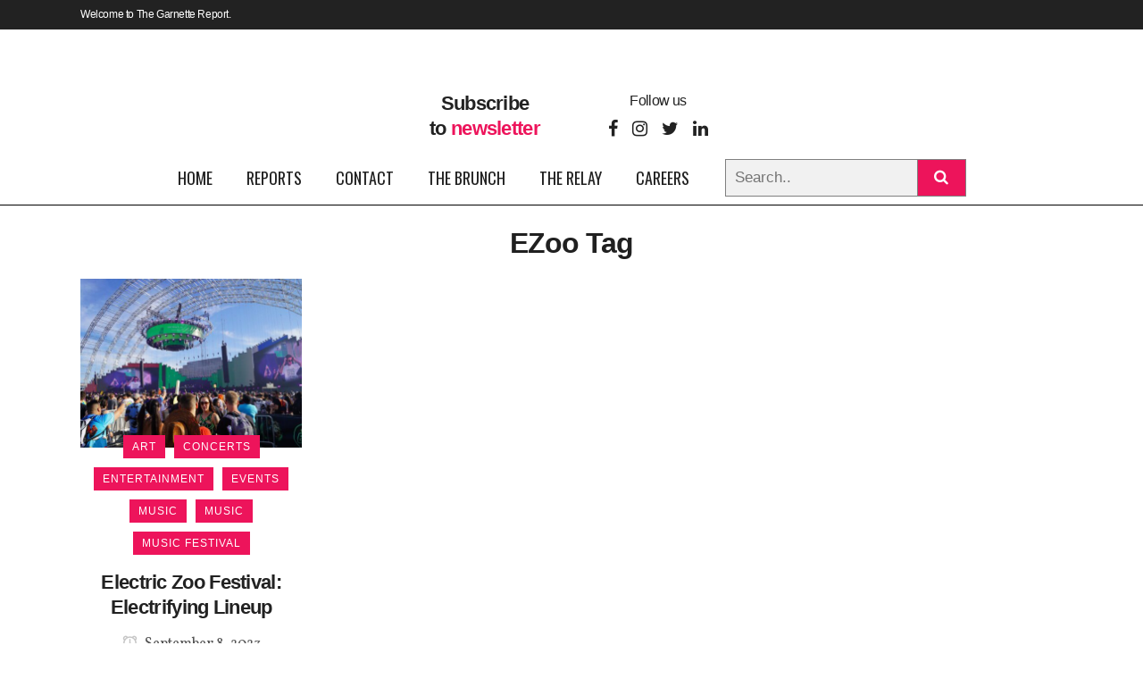

--- FILE ---
content_type: text/html; charset=UTF-8
request_url: https://thegarnettereport.com/tag/ezoo/
body_size: 42390
content:
<!DOCTYPE html>
<html lang="en-US">


<head>
	<meta charset="UTF-8" />
	
				<meta name="viewport" content="width=device-width,initial-scale=1,user-scalable=no">
		
	<link rel="profile" href="http://gmpg.org/xfn/11" />
	<link rel="pingback" href="https://thegarnettereport.com/xmlrpc.php" />
    
	<!-- Facebook News - M. Lee -->
	<meta name="facebook-domain-verification" content="9rhgpo7mdblip2r8iy4gges90lvk4e" />

	<meta name='robots' content='index, follow, max-image-preview:large, max-snippet:-1, max-video-preview:-1' />
	<style>img:is([sizes="auto" i], [sizes^="auto," i]) { contain-intrinsic-size: 3000px 1500px }</style>
	
	<!-- This site is optimized with the Yoast SEO plugin v26.3 - https://yoast.com/wordpress/plugins/seo/ -->
	<title>EZoo Archives - The Garnette Report</title>
<style>.flying-press-lazy-bg{background-image:none!important;}</style>
<link rel='preload' href='https://thegarnettereport.com/wp-content/uploads/2023/07/TGR-with-text.jpg' as='image' imagesrcset='' imagesizes=''/>
<link rel='preload' href='https://thegarnettereport.com/wp-content/uploads/2021/10/TGR-with-text-white.png' as='image' imagesrcset='' imagesizes=''/>
<link rel='preload' href='https://thegarnettereport.com/wp-content/uploads/2021/10/TGR-with-text.jpg' as='image' imagesrcset='' imagesizes=''/>
<link rel='preload' href='https://thegarnettereport.com/wp-content/uploads/2021/12/Screen-Shot-2021-12-22-at-9.10.49-PM-800x484.png' as='image' imagesrcset='' imagesizes=''/>
<link rel='preload' href='https://thegarnettereport.com/wp-content/uploads/2021/11/Screen-Shot-2021-11-19-at-10.54.12-AM-3-328x202.jpg' as='image' imagesrcset='' imagesizes=''/>
<link rel='preload' href='https://thegarnettereport.com/wp-content/uploads/2021/11/Screen-Shot-2021-11-19-at-10.53.09-AM-3-328x202.jpg' as='image' imagesrcset='' imagesizes=''/>
<link rel='preload' href='https://thegarnettereport.com/wp-content/uploads/2021/11/Screen-Shot-2021-11-19-at-10.53.30-AM-3-328x202.jpg' as='image' imagesrcset='' imagesizes=''/>
<link rel='preload' href='https://thegarnettereport.com/wp-content/uploads/2023/09/DSC06243-500x380.jpg' as='image' imagesrcset='' imagesizes=''/>
<link rel='preload' href='https://thegarnettereport.com/wp-content/themes/bridge/css/dripicons/fonts/dripicons-v2.woff' as='font' type='font/woff' fetchpriority='high' crossorigin='anonymous'><link rel='preload' href='https://thegarnettereport.com/wp-content/themes/bridge/css/font-awesome/fonts/fontawesome-webfont.woff2?v=4.7.0' as='font' type='font/woff2' fetchpriority='high' crossorigin='anonymous'><link rel='preload' href='https://thegarnettereport.com/wp-content/cache/flying-press/TK3iWkUHHAIjg752GT8Gl-1PKw.woff2' as='font' type='font/woff2' fetchpriority='high' crossorigin='anonymous'><link rel='preload' href='https://thegarnettereport.com/wp-content/cache/flying-press/0yb9GDoxxrvAnPhYGxkpaE0Urhg0.woff2' as='font' type='font/woff2' fetchpriority='high' crossorigin='anonymous'><link rel='preload' href='https://thegarnettereport.com/wp-content/cache/flying-press/1Ptug8zYS_SKggPNyC0IT4ttDfA.woff2' as='font' type='font/woff2' fetchpriority='high' crossorigin='anonymous'><link rel='preload' href='https://thegarnettereport.com/wp-content/cache/flying-press/0yb7GDoxxrvAnPhYGxksWE8eqTo29Tc.woff2' as='font' type='font/woff2' fetchpriority='high' crossorigin='anonymous'>
<style id="flying-press-css">@-webkit-keyframes sbi-sk-scaleout{0%{transform:scale(0)}to{opacity:0;transform:scale(1)}}@keyframes sbi-sk-scaleout{0%{transform:scale(0)}to{opacity:0;transform:scale(1)}}@-webkit-keyframes fa-spin{0%{transform:rotate(0)}to{transform:rotate(359deg)}}@keyframes fa-spin{0%{transform:rotate(0)}to{transform:rotate(359deg)}}body:after{content:url(https://thegarnettereport.com/wp-content/plugins/instagram-feed/img/sbi-sprite.png);display:none}.wpcf7 .screen-reader-response{clip:rect(1px,1px,1px,1px);clip-path:inset(50%);border:0;width:1px;height:1px;margin:-1px;padding:0;position:absolute;overflow:hidden;overflow-wrap:normal!important}.wpcf7 .hidden-fields-container{display:none}.wpcf7 form .wpcf7-response-output{border:2px solid #00a0d2;margin:2em .5em 1em;padding:.2em 1em}.wpcf7 form.init .wpcf7-response-output,.wpcf7 form.resetting .wpcf7-response-output,.wpcf7 form.submitting .wpcf7-response-output{display:none}.wpcf7-form-control-wrap{position:relative}.wpcf7-spinner{visibility:hidden;opacity:.75;background-color:#23282d;border:none;border-radius:100%;width:24px;height:24px;margin:0 24px;padding:0;display:inline-block;position:relative}.wpcf7-spinner:before{content:"";transform-origin:8px 8px;background-color:#fbfbfc;border:none;border-radius:100%;width:6px;height:6px;animation-name:spin;animation-duration:1s;animation-timing-function:linear;animation-iteration-count:infinite;position:absolute;top:4px;left:4px}@media (prefers-reduced-motion:reduce){.wpcf7-spinner:before{animation-name:blink;animation-duration:2s}}@keyframes spin{0%{transform:rotate(0)}to{transform:rotate(360deg)}}@keyframes blink{0%{opacity:0}50%{opacity:1}to{opacity:0}}.wpcf7 input[type=file]{cursor:pointer}.wpcf7 input[type=file]:disabled{cursor:default}.wpcf7 .wpcf7-submit:disabled{cursor:not-allowed}.wpcf7 input[type=url],.wpcf7 input[type=email],.wpcf7 input[type=tel]{direction:ltr}@font-face{font-family:FontAwesome;src:url(https://thegarnettereport.com/wp-content/cache/flying-press/fontawesome-webfont.woff2?v=4.7.0)format("woff2"),url(https://thegarnettereport.com/wp-content/cache/flying-press/fontawesome-webfont.woff?v=4.7.0)format("woff"),url(https://thegarnettereport.com/wp-content/cache/flying-press/fontawesome-webfont.ttf?v=4.7.0)format("truetype");font-weight:400;font-style:normal}@-webkit-keyframes a{to{transform:rotate(1turn)}}@keyframes a{to{transform:rotate(1turn)}}@-webkit-keyframes b{0%{background-position:0 0}to{background-position:30px 0}}@keyframes b{0%{background-position:0 0}to{background-position:30px 0}}@font-face{font-display:swap;font-family:FontAwesome;src:url(https://thegarnettereport.com/wp-content/themes/bridge/css/font-awesome/fonts/fontawesome-webfont.woff2?v=4.7.0)format("woff2"),url(https://thegarnettereport.com/wp-content/themes/bridge/css/font-awesome/fonts/fontawesome-webfont.woff?v=4.7.0)format("woff"),url(https://thegarnettereport.com/wp-content/themes/bridge/css/font-awesome/fonts/fontawesome-webfont.ttf?v=4.7.0)format("truetype");font-weight:400;font-style:normal}.qode_icon_font_awesome.fa{font-family:FontAwesome!important}@font-face{font-display:swap;font-family:dripicons-v2;src:url(https://thegarnettereport.com/wp-content/themes/bridge/css/dripicons/fonts/dripicons-v2.woff)format("woff"),url(https://thegarnettereport.com/wp-content/themes/bridge/css/dripicons/fonts/dripicons-v2.ttf)format("truetype");font-weight:400;font-style:normal}[class^=dripicons-]:before,[class*=\ dripicons-]:before{speak:none;-webkit-font-smoothing:antialiased;line-height:1;font-variant:normal!important;text-transform:none!important;font-family:dripicons-v2!important;font-style:normal!important;font-weight:400!important}.dripicons-alarm:before{content:"a"}@-webkit-keyframes fa-spin{0%{transform:rotate(0)}to{transform:rotate(360deg)}}@keyframes fa-spin{0%{transform:rotate(0)}to{transform:rotate(360deg)}}@font-face{font-family:"Font Awesome 5 Brands";font-style:normal;font-weight:400;font-display:auto;src:url(https://thegarnettereport.com/wp-content/themes/bridge/css/font-awesome-5/webfonts/fa-brands-400.woff2)format("woff2"),url(https://thegarnettereport.com/wp-content/themes/bridge/css/font-awesome-5/webfonts/fa-brands-400.woff)format("woff"),url(https://thegarnettereport.com/wp-content/themes/bridge/css/font-awesome-5/webfonts/fa-brands-400.ttf)format("truetype")}@font-face{font-family:"Font Awesome 5 Free";font-style:normal;font-weight:400;font-display:auto;src:url(https://thegarnettereport.com/wp-content/themes/bridge/css/font-awesome-5/webfonts/fa-regular-400.woff2)format("woff2"),url(https://thegarnettereport.com/wp-content/themes/bridge/css/font-awesome-5/webfonts/fa-regular-400.woff)format("woff"),url(https://thegarnettereport.com/wp-content/themes/bridge/css/font-awesome-5/webfonts/fa-regular-400.ttf)format("truetype")}@font-face{font-family:"Font Awesome 5 Free";font-style:normal;font-weight:900;font-display:auto;src:url(https://thegarnettereport.com/wp-content/themes/bridge/css/font-awesome-5/webfonts/fa-solid-900.woff2)format("woff2"),url(https://thegarnettereport.com/wp-content/themes/bridge/css/font-awesome-5/webfonts/fa-solid-900.woff)format("woff"),url(https://thegarnettereport.com/wp-content/themes/bridge/css/font-awesome-5/webfonts/fa-solid-900.ttf)format("truetype")}.bypostauthor,.gallery-caption,.sticky,.wp-caption,.wp-caption-text{opacity:1}.clearfix:after,.clearfix:before{content:" ";display:table}.aligncenter,.clear:after,article,aside,details,figcaption,figure,footer,header,hgroup,nav,section{display:block}.clearfix:after{clear:both}::selection{color:#fff;background:#1abc9c}.ajax_loader .stripes,.ajax_loader .two_rotating_circles,.ajax_loader .wave,.text-align-center,header.centered_logo,table td,table th{text-align:center}.content ol ol,.content ul ul{padding:0 0 0 15px}a,abbr,acronym,address,applet,b,big,blockquote,body,caption,center,cite,code,dd,del,dfn,div,dl,dt,em,fieldset,font,form,h1,h2,h3,h4,h5,h6,html,i,iframe,ins,kbd,label,legend,li,object,ol,p,pre,q,s,samp,small,span,strike,strong,sub,sup,table,tbody,td,tfoot,th,thead,tr,tt,u,ul,var{vertical-align:baseline;background:0 0;border:0;outline:0;margin:0;padding:0}a img,table{border:none}img{max-width:100%;height:auto}.h1,.h2,.h3,.h4,.h5,.h6,h1,h2,h3,h4,h5,h6{color:#303030}body:not([class*=bridge-core]) .h1,body:not([class*=bridge-core]) .h2,body:not([class*=bridge-core]) .h3,body:not([class*=bridge-core]) .h4,body:not([class*=bridge-core]) .h5,body:not([class*=bridge-core]) .h6,body:not([class*=bridge-core]) h1,body:not([class*=bridge-core]) h2,body:not([class*=bridge-core]) h3,body:not([class*=bridge-core]) h4,body:not([class*=bridge-core]) h5,body:not([class*=bridge-core]) h6{margin:20px 0}.h1,body.qode-overridden-elementors-fonts .elementor-widget-heading h1.elementor-heading-title,h1{font-size:30px;line-height:1.25em}.h4,body.qode-overridden-elementors-fonts .elementor-widget-heading h4.elementor-heading-title,h4{font-size:19px;font-weight:400;line-height:1.375em}.h5,body.qode-overridden-elementors-fonts .elementor-widget-heading h5.elementor-heading-title,h5{text-transform:uppercase;letter-spacing:1px;font-size:15px;font-weight:600;line-height:1.57143em}h1 a,h2 a,h3 a,h4 a,h5 a,h6 a{color:#303030;transition:color .1s linear}h1 a:hover,h2 a:hover,h3 a:hover,h4 a:hover,h5 a:hover,h6 a:hover{color:#1abc9c}a,p a{color:#303030;cursor:pointer;text-decoration:none}a:hover,p a:hover{color:#1abc9c;text-decoration:none}.woocommerce input[type=button],.woocommerce-page input[type=button],input[type=submit]{appearance:none}ul{list-style-position:inside}@-webkit-keyframes outer{0%{transform:rotate(0)}to{transform:rotate(360deg)}}@keyframes outer{0%{transform:rotate(0)}to{transform:rotate(360deg)}}@-webkit-keyframes inner{0%{transform:rotate(-100.8deg)}to{transform:rotate(0)}}@keyframes inner{0%{transform:rotate(-100.8deg)}to{transform:rotate(0)}}@-webkit-keyframes arc{0%{stroke-dasharray:1 210.49;stroke-dashoffset:0}40%{stroke-dasharray:151.55 210.49;stroke-dashoffset:0}to{stroke-dasharray:1 210.49;stroke-dashoffset:-151.55px}}@keyframes arc{0%{stroke-dasharray:1 210.49;stroke-dashoffset:0}40%{stroke-dasharray:151.55 210.49;stroke-dashoffset:0}to{stroke-dasharray:1 210.49;stroke-dashoffset:-151.55px}}.wrapper,body{background-color:#f6f6f6}html{height:100%;transition:all 1.3s ease-out;margin:0!important}body{color:#818181;-webkit-font-smoothing:antialiased;font-family:Raleway,sans-serif;font-size:14px;font-weight:400;line-height:26px;overflow-y:scroll;overflow-x:hidden!important}.wrapper{z-index:1000;transition:left .33s cubic-bezier(.694,.0482,.335,1);position:relative;left:0}.wrapper_inner{width:100%;overflow:hidden}@-webkit-keyframes scaleout{0%{transform:scale(0)}to{opacity:0;transform:scale(1)}}@keyframes scaleout{0%{transform:scale(0)}to{opacity:0;transform:scale(1)}}@-webkit-keyframes bounce{0%,to{transform:scale(0)}50%{transform:scale(1)}}@keyframes bounce{0%,to{transform:scale(0)}50%{transform:scale(1)}}@-webkit-keyframes rotateplane{0%{transform:perspective(120px)}50%{transform:perspective(120px)rotateY(180deg)}to{transform:perspective(120px)rotateY(180deg)rotateX(180deg)}}@keyframes rotateplane{0%{transform:perspective(120px)rotateX(0)rotateY(0)}50%{transform:perspective(120px)rotateX(-180.1deg)rotateY(0)}to{transform:perspective(120px)rotateX(-180deg)rotateY(-179.9deg)}}@-webkit-keyframes cubemove{25%{transform:translate(42px)rotate(-90deg)scale(.5)}50%{transform:translate(42px)translateY(42px)rotate(-180deg)}75%{transform:translate(0)translateY(42px)rotate(-270deg)scale(.5)}to{transform:rotate(-360deg)}}@keyframes cubemove{25%{transform:translate(42px)rotate(-90deg)scale(.5)}50%{transform:translate(42px)translateY(42px)rotate(-179deg)}75%{transform:translate(0)translateY(42px)rotate(-270deg)scale(.5)}to{transform:rotate(-360deg)}}@-webkit-keyframes stretchdelay{0%,to,40%{transform:scaleY(.4)}20%{transform:scaleY(1)}}@keyframes stretchdelay{0%,to,40%{transform:scaleY(.4)}20%{transform:scaleY(1)}}@-webkit-keyframes bouncedelay{0%,to,80%{transform:scale(0)}40%{transform:scale(1)}}@keyframes bouncedelay{0%,to,80%{transform:scale(0)}40%{transform:scale(1)}}@-webkit-keyframes rotatecircles{to{transform:rotate(360deg)}}@keyframes rotatecircles{to{transform:rotate(360deg)}}header{vertical-align:middle;z-index:110;backface-visibility:hidden;width:100%;margin:0;display:inline-block;position:relative}header .header_inner_left{position:absolute;top:0;left:45px}header .container_inner .header_inner_left{position:absolute;top:0;left:0}.header_bottom,.header_inner_right,.header_top,.q_logo,.q_logo a{position:relative}.header_inner_right{float:right;z-index:110}.header_top{z-index:111;background-color:#fff;height:33px;padding:0;font-size:13px;line-height:33px;transition:all .2s}.header_top p{padding:0 15px;line-height:32px}.header_top .left{float:left;height:100%}.header_top .right{float:right;height:100%}.header_top .left .inner>div,.header_top .left .inner>div:last-child{float:left;border-top:0;border-bottom:0}.header_top .right .inner>div{float:left;border-left:0}header.light.header_style_on_scroll .header-widget,header.light.header_style_on_scroll .header-widget a,header.light.header_style_on_scroll .header-widget p,header.light.header_style_on_scroll .header-widget span,header.light.header_style_on_scroll .header-widget.widget_nav_menu ul.menu>li>a,header.light.header_style_on_scroll .q_social_icon_holder i.simple_social,header.light.header_style_on_scroll .q_social_icon_holder span.simple_social,header.light:not(.sticky) .header-widget,header.light:not(.sticky) .header-widget a,header.light:not(.sticky) .header-widget p,header.light:not(.sticky) .header-widget span,header.light:not(.sticky) .header-widget.widget_nav_menu ul.menu>li>a,header.light:not(.sticky) .q_social_icon_holder i.simple_social,header.light:not(.sticky) .q_social_icon_holder span.qode_icon_font_elegant,header.light:not(.sticky) .q_social_icon_holder span.simple_social{color:#fff}header.light.header_style_on_scroll #lang_sel>ul>li>a,header.light.header_style_on_scroll #lang_sel_click>ul>li>a,header.light.header_style_on_scroll .q_social_icon_holder i.simple_social,header.light.header_style_on_scroll .q_social_icon_holder span.simple_social,header.light.header_style_on_scroll .textwidget span,header.light.header_style_on_scroll .textwidget span:hover,header.light:not(.sticky) #lang_sel>ul>li>a,header.light:not(.sticky) #lang_sel_click>ul>li>a,header.light:not(.sticky) .q_social_icon_holder i.simple_social,header.light:not(.sticky) .q_social_icon_holder span.qode_icon_font_elegant,header.light:not(.sticky) .q_social_icon_holder span.simple_social,header.light:not(.sticky) .textwidget span:not(.qode-btn-text),header.light:not(.sticky) .textwidget span:not(.qode-btn-text):hover{color:#fff!important}header.dark.header_style_on_scroll .header-widget,header.dark.header_style_on_scroll .header-widget a,header.dark.header_style_on_scroll .header-widget p,header.dark.header_style_on_scroll .header-widget span,header.dark.header_style_on_scroll .header-widget.widget_nav_menu ul.menu>li>a,header.dark.header_style_on_scroll .q_social_icon_holder i.simple_social,header.dark.header_style_on_scroll .q_social_icon_holder span.simple_social,header.dark:not(.sticky) .header-widget,header.dark:not(.sticky) .header-widget a,header.dark:not(.sticky) .header-widget p,header.dark:not(.sticky) .header-widget span,header.dark:not(.sticky) .header-widget.widget_nav_menu ul.menu>li>a,header.dark:not(.sticky) .q_social_icon_holder i.simple_social,header.dark:not(.sticky) .q_social_icon_holder span.qode_icon_font_elegant,header.dark:not(.sticky) .q_social_icon_holder span.simple_social{color:#000}header.dark.header_style_on_scroll #lang_sel>ul>li>a,header.dark.header_style_on_scroll #lang_sel_click>ul>li>a,header.dark.header_style_on_scroll .q_social_icon_holder i.simple_social,header.dark.header_style_on_scroll .q_social_icon_holder span.simple_social,header.dark.header_style_on_scroll .textwidget span,header.dark.header_style_on_scroll .textwidget span:hover,header.dark:not(.sticky) #lang_sel>ul>li>a,header.dark:not(.sticky) #lang_sel_click>ul>li>a,header.dark:not(.sticky) .q_social_icon_holder i.simple_social,header.dark:not(.sticky) .q_social_icon_holder span.qode_icon_font_elegant,header.dark:not(.sticky) .q_social_icon_holder span.simple_social,header.dark:not(.sticky) .textwidget span:not(.qode-btn-text),header.dark:not(.sticky) .textwidget span:not(.qode-btn-text):hover{color:#000!important}.header_bottom{background-color:#fff;padding:0 45px;transition:all .2s}.logo_wrapper{float:left;height:100px}.q_logo{top:50%;left:0}.q_logo a{visibility:hidden;display:block}.q_logo img{opacity:1;max-width:none;transition:opacity .6s ease-in-out;display:block;position:absolute;top:-50%;width:auto!important}header.sticky .header_fixed_right_area,header.sticky .header_top{display:none}.q_logo img.dark,.q_logo img.light,.q_logo img.mobile,.q_logo img.popup,.q_logo img.sticky,header.light .q_logo img.normal,header.scrolled.dark:not(.header_style_on_scroll) .q_logo img.dark,header.scrolled.dark:not(.header_style_on_scroll) .q_logo img.light,header.scrolled.light:not(.header_style_on_scroll) .q_logo img.dark,header.scrolled.light:not(.header_style_on_scroll) .q_logo img.light,header.scrolled:not(.header_style_on_scroll) .q_logo img.dark,header.scrolled:not(.header_style_on_scroll) .q_logo img.light{opacity:0}header.light .q_logo img.light{opacity:1}header.dark .q_logo img.light,header.dark .q_logo img.normal,header.light .q_logo img.dark{opacity:0}header.dark .q_logo img.dark,header.sticky:not(.header_style_on_scroll) .q_logo img.sticky{opacity:1}header.sticky{background-clip:content-box;transition:all .33s cubic-bezier(.694,.0482,.335,1);position:fixed;top:-120px;left:0}header.sticky .header_bottom{box-shadow:0 1px 3px #0000001c;background-color:#fff!important}header.sticky.centered_logo{top:-300px}header.sticky:not(.header_style_on_scroll) .q_logo img.dark,header.sticky:not(.header_style_on_scroll) .q_logo img.light,header.sticky:not(.header_style_on_scroll) .q_logo img.mobile,header.sticky:not(.header_style_on_scroll) .q_logo img.normal,header.sticky:not(.header_style_on_scroll) .q_logo img.popup{opacity:0!important}header.sticky .logo_wrapper,header.sticky.centered_logo .logo_wrapper{float:left;height:60px!important}header.sticky .side_menu_button,header:not(.sticky) .header_menu_bottom .side_menu_button{height:60px}header.sticky .drop_down .second{margin-top:0}.sticky .header_menu_bottom{position:static}header.menu_bottom .header_inner_left{position:relative;left:0}header:not(.sticky) .header_menu_bottom nav.main_menu>ul>li>a{line-height:60px}header:not(.sticky) .header_menu_bottom nav.main_menu>ul>li:first-child>a{padding-left:0}header.menu_bottom:not(.sticky) .drop_down .second{top:100%}header.menu_bottom.has_header_fixed_right .mobile_menu_button{height:130px}.menu_bottom.sticky .container_inner .header_inner_left{position:absolute}.menu_bottom .logo_wrapper{float:none}.menu_bottom .q_logo a{display:inline-block}.menu_bottom.sticky .logo_wrapper{float:left}.header_menu_bottom{display:block;position:relative}header.centered_logo .header_inner_left{float:none;margin:20px 0 10px;display:block;position:relative;left:0}header.centered_logo.sticky .header_inner_left{margin:0}header.centered_logo .logo_wrapper{float:none;height:auto!important}header.centered_logo .q_logo{top:0}header.centered_logo.sticky .q_logo{top:50%}header.centered_logo .q_logo a{vertical-align:middle;display:inline-block}header.centered_logo .q_logo img{margin:0;top:0}header.centered_logo.centered_logo_animate .q_logo img,header:not(.centered_logo) .q_logo img{height:100%}header.centered_logo.sticky .q_logo img{top:-50%;height:100%!important}header.centered_logo .header_inner_right{float:none;vertical-align:middle;display:inline-block;position:relative}header.centered_logo nav.main_menu,header.centered_logo nav.main_menu.left,header.centered_logo nav.main_menu.right{float:none;vertical-align:middle;display:inline-block;position:relative;left:auto}header.centered_logo nav.main_menu>ul{left:0}@media only screen and (width>=1000px){header.centered_logo:not(.sticky) .q_logo img{transform:translate(-50%)}}.mobile_menu_button span:hover,.side_menu_button>a:hover,header:not(.with_hover_bg_color) nav.main_menu>ul>li:hover>a{opacity:.8}nav.main_menu{z-index:100;text-align:left;position:absolute;top:0;left:50%}nav.main_menu.right{float:right;position:relative;left:auto}nav.main_menu.left{float:left;z-index:101;position:relative;left:auto}nav.main_menu ul{margin:0;padding:0;list-style:none}nav.main_menu>ul{position:relative;left:-50%}nav.main_menu.left>ul,nav.main_menu.right>ul{left:auto}nav.main_menu ul li{float:left;background-position:100%;background-repeat:no-repeat;margin:0;padding:0;display:inline-block}nav.main_menu ul li a{color:#777;cursor:pointer;margin:0;padding:0;font-weight:400;line-height:100px;text-decoration:none;display:inline-block;position:relative}nav.main_menu>ul>li>a>i.menu_icon{margin-right:7px}.dark.sticky nav.main_menu>ul>li.active>a,.dark.sticky nav.main_menu>ul>li>a,.dark.sticky nav.main_menu>ul>li>a:hover,.light.sticky nav.main_menu>ul>li.active>a,.light.sticky nav.main_menu>ul>li>a,.light.sticky nav.main_menu>ul>li>a:hover,header.sticky nav.main_menu>ul>li>a{line-height:60px}nav.main_menu>ul>li>a{background-color:#fff0;height:100%;transition:opacity .3s ease-in-out,color .3s ease-in-out;display:inline-block}nav.main_menu>ul>li>a>i.blank{display:none}nav.main_menu>ul>li.has_sub>a>i.q_menu_arrow{margin-left:6px;display:inline-block}.light.header_style_on_scroll nav.main_menu>ul>li.active>a,.light.header_style_on_scroll nav.main_menu>ul>li:before,.light.header_style_on_scroll nav.main_menu>ul>li>a:hover,.light:not(.sticky):not(.scrolled) nav.main_menu>ul>li.active>a,.light:not(.sticky):not(.scrolled) nav.main_menu>ul>li:before,.light:not(.sticky):not(.scrolled) nav.main_menu>ul>li>a,.light:not(.sticky):not(.scrolled) nav.main_menu>ul>li>a:hover{color:#fff}.dark.header_style_on_scroll nav.main_menu>ul>li.active>a,.dark.header_style_on_scroll nav.main_menu>ul>li:not(:first-child):before,.dark.header_style_on_scroll nav.main_menu>ul>li>a,.dark:not(.sticky):not(.scrolled) nav.main_menu>ul>li.active>a,.dark:not(.sticky):not(.scrolled) nav.main_menu>ul>li:not(:first-child):before,.dark:not(.sticky):not(.scrolled) nav.main_menu>ul>li>a{color:#000}nav.main_menu>ul>li>a{color:#9d9d9d;text-transform:uppercase;letter-spacing:1px;padding:0 17px;font-size:13px;font-weight:600;position:relative}header:not(.with_hover_bg_color) nav.main_menu>ul>li>a>span:not(.plus),nav.vertical_menu>ul>li>a>span:not(.plus){line-height:initial;display:inline-block;position:relative}.drop_down ul{list-style:none}.drop_down ul li{position:relative}.drop_down .second{visibility:hidden;opacity:0;z-index:10;margin:0;transition:top .3s ease-in-out;display:block;position:absolute;top:100%;left:0;overflow:hidden}nav.main_menu>ul>li:hover>.second{z-index:20}.drop_down .second .inner{z-index:997;padding:0;display:block;position:relative}.drop_down .second .inner>ul,li.narrow .second .inner ul{background-color:#262626;border-color:#3d3d3d;display:inline-block;position:relative}li.narrow .second .inner ul{padding:7px 0}.drop_down .second .inner ul li{float:none;background:0;width:190px;height:auto;padding:0 15px;display:block;position:relative}li.narrow .second .inner ul li:last-child{border-bottom:none}.drop_down .second .inner ul li a,.drop_down .second .inner ul li h5{color:#9d9d9d;text-transform:uppercase;letter-spacing:1px;height:auto;margin:0;padding:9px 0;font-size:11px;font-weight:600;line-height:16px;transition:color .3s ease-in-out;display:block}.drop_down .second .inner>ul>li:last-child>a,.drop_down .second .inner>ul>li>ul>li:last-child>a,.drop_down .second .inner>ul>li>ul>li>ul>li:last-child>a{border-bottom:0}.drop_down .second .inner ul.right li a{padding:9px 20px 9px 0}.drop_down .second .inner ul li.sub ul li a:hover,.drop_down .second .inner>ul>li>a:hover{color:#fff}.drop_down .narrow .second .inner ul li{width:225px;padding:0}.drop_down .narrow .second .inner ul li a{padding-left:20px;padding-right:20px}.drop_down .second i{display:none}.drop_down .second .inner ul li ul{z-index:10;height:auto;display:none;position:absolute;top:-7px;left:100%;overflow:visible}.drop_down .second .inner ul li:hover ul{z-index:20;display:block}.drop_down .second.right{left:auto;right:0}.drop_down .second .inner ul.right li a,.drop_down .second .inner ul.right li h5{text-align:right}.drop_down .second .inner ul.right li ul{left:-100%}.drop_down .second .inner ul li.sub ul li a,.drop_down .second .inner ul.right li.sub ul li a{background:0 0}.drop_down .second .inner .widget{padding:0 20px}.drop_down .second .inner .widget p{padding:12px 0;font-size:13px;line-height:16px}.drop_down .second ul li{border-bottom-width:1px;border-bottom-color:#3d3d3d}.drop_down .second .inner ul li.sub a i.q_menu_arrow{float:right;color:#888;font-size:12px;display:inline-block;position:relative;top:2px}.drop_down .second .inner ul li.sub ul li a i.q_menu_arrow,.drop_down .wide .second .inner ul li.sub a i.q_menu_arrow{display:none}.drop_down .second .inner ul.right li.sub a i.q_menu_arrow{float:left;transform:rotate(180deg)}.fixed_top_header .bottom_header,.fixed_top_header .top_header,.fixed_top_header nav.mobile_menu,nav.mobile_menu{background-color:#fff}.dark .mobile_menu_button span,.fixed_top_header.dark .header_bottom_center_widget{color:#000}.mobile_menu_button{float:left;height:100px;margin:0 20px 0 0;display:none}.mobile_menu_button span{z-index:50;cursor:pointer;vertical-align:middle;width:19px;height:17px;font-size:14px;display:table-cell;position:relative}nav.mobile_menu,nav.mobile_menu ul{width:100%;display:none;position:relative}nav.mobile_menu{float:left;text-align:left;z-index:100;top:0;overflow:hidden}nav.mobile_menu ul{margin:0;padding:0;list-style:none}nav.mobile_menu>ul{margin-bottom:-1px!important}nav.mobile_menu ul li{margin:0;padding:0;position:relative;transform:translateZ(0)}nav.mobile_menu ul li a{-webkit-tap-highlight-color:#fff0;transition:all .2s}nav.mobile_menu ul li,nav.mobile_menu ul li ul li{border-bottom:1px solid #eaeaea}nav.mobile_menu ul li:last-child{border:0!important}nav.mobile_menu ul>li.has_sub>span.mobile_arrow{cursor:pointer;float:right;text-align:right;z-index:9000;-webkit-tap-highlight-color:#fff0;width:50px;height:46px;margin:0;padding:0 10px 0 0;line-height:46px;display:inline-block;position:absolute;top:0;right:0}nav.mobile_menu ul li span.mobile_arrow i{color:#888}nav.mobile_menu ul>li>span.mobile_arrow i{display:none}nav.mobile_menu ul>li.has_sub>span.mobile_arrow i{display:inline}nav.mobile_menu ul>li.has_sub.open_sub>span.mobile_arrow i.fa-angle-right,nav.mobile_menu ul>li.has_sub>span.mobile_arrow i.fa-angle-down,nav.mobile_menu ul>li.has_sub>ul.open_sub>li>span.mobile_arrow i.fa-angle-right{display:none}nav.mobile_menu ul li a,nav.mobile_menu ul li h3{color:#888;text-transform:none;letter-spacing:0;padding:10px 0;font-size:13px;font-weight:400;line-height:26px;display:block;position:relative}nav.mobile_menu ul li a:hover,nav.mobile_menu ul li.active>a{color:#1abc9c}nav.mobile_menu ul li ul li{margin:0 0 0 20px}header:not(.centered_logo) .header_fixed_right_area{height:100%;line-height:100px;position:absolute;top:0;right:0}.header_menu_bottom .main_menu{left:auto}.sticky .header_menu_bottom .main_menu{float:right;position:relative;left:auto}.sticky .header_menu_bottom .main_menu_header_inner_right_holder .main_menu,.sticky .header_menu_bottom .main_menu_header_inner_right_holder.with_center_logo .main_menu{float:left}.sticky .header_menu_bottom .main_menu_header_inner_right_holder{float:right}.header_menu_bottom nav.main_menu>ul,.sticky .header_menu_bottom nav.main_menu>ul{left:auto}.side_menu_button_wrapper{display:table}.side_menu_button{cursor:pointer;vertical-align:middle;height:100px;display:table-cell}.header_bottom_right_widget_holder{vertical-align:middle;height:100%;padding:0 17px;display:table-cell}.content,.content .container,.full_width{background-color:#f6f6f6}.side_menu_button>a{width:20px;height:20px;padding:0 12px;font-size:14px;display:inline;position:relative}.mobile_menu_button span,.side_menu_button>a{color:#9d9d9d;transition:opacity .3s}.light.header_style_on_scroll .header-widget,.light.header_style_on_scroll .header-widget .q_social_icon_holder i.simple_social,.light.header_style_on_scroll .header-widget .q_social_icon_holder span.simple_social,.light.header_style_on_scroll .header-widget a,.light.header_style_on_scroll .header-widget p,.light.header_style_on_scroll .header-widget span,.light.header_style_on_scroll .header-widget.widget_nav_menu ul.menu>li>a,.light:not(.sticky):not(.scrolled) .header-widget,.light:not(.sticky):not(.scrolled) .header-widget .q_social_icon_holder i.simple_social,.light:not(.sticky):not(.scrolled) .header-widget .q_social_icon_holder span.simple_social,.light:not(.sticky):not(.scrolled) .header-widget a,.light:not(.sticky):not(.scrolled) .header-widget p,.light:not(.sticky):not(.scrolled) .header-widget span,.light:not(.sticky):not(.scrolled) .header-widget.widget_nav_menu ul.menu>li>a{color:#fff}.light.header_style_on_scroll .header-widget #lang_sel>ul>li>a,.light.header_style_on_scroll .header-widget #lang_sel_click>ul>li>a,.light.header_style_on_scroll .header-widget .q_social_icon_holder i.simple_social,.light.header_style_on_scroll .header-widget .q_social_icon_holder span.simple_social,.light:not(.sticky):not(.scrolled) .header-widget #lang_sel>ul>li>a,.light:not(.sticky):not(.scrolled) .header-widget #lang_sel_click>ul>li>a,.light:not(.sticky):not(.scrolled) .header-widget .q_social_icon_holder i.simple_social,.light:not(.sticky):not(.scrolled) .header-widget .q_social_icon_holder span.simple_social{color:#fff!important}.dark.header_style_on_scroll .header-widget,.dark.header_style_on_scroll .header-widget a,.dark.header_style_on_scroll .header-widget p,.dark.header_style_on_scroll .header-widget span,.dark.header_style_on_scroll .header-widget.widget_nav_menu ul.menu>li>a,.dark.header_style_on_scroll .q_social_icon_holder i.simple_social,.dark.header_style_on_scroll .q_social_icon_holder span.simple_social,.dark:not(.sticky):not(.scrolled) .header-widget,.dark:not(.sticky):not(.scrolled) .header-widget a,.dark:not(.sticky):not(.scrolled) .header-widget p,.dark:not(.sticky):not(.scrolled) .header-widget span,.dark:not(.sticky):not(.scrolled) .header-widget.widget_nav_menu ul.menu>li>a,.dark:not(.sticky):not(.scrolled) .q_social_icon_holder i.simple_social,.dark:not(.sticky):not(.scrolled) .q_social_icon_holder span.simple_social{color:#000}.dark.header_style_on_scroll .header-widget #lang_sel>ul>li>a,.dark.header_style_on_scroll .header-widget #lang_sel_click>ul>li>a,.dark.header_style_on_scroll .header-widget .q_social_icon_holder i.simple_social,.dark.header_style_on_scroll .header-widget .q_social_icon_holder span.simple_social,.dark:not(.sticky):not(.scrolled) .header-widget #lang_sel>ul>li>a,.dark:not(.sticky):not(.scrolled) .header-widget #lang_sel_click>ul>li>a,.dark:not(.sticky):not(.scrolled) .header-widget .q_social_icon_holder i.simple_social,.dark:not(.sticky):not(.scrolled) .header-widget .q_social_icon_holder span.simple_social{color:#000!important}.side_menu_button a:last-child{padding:0 0 0 8px}.container,.content .container .container_inner,.header_inner_right.left_side .side_menu_button a:last-child{padding:0}.container,.content,.full_width{z-index:100;position:relative}.container{width:100%}.container_inner,.elementor-container .elementor-widget-wrap>.qode_elementor_container_inner,.elementor-row .elementor-widget-wrap>.qode_elementor_container_inner,.qode_elementor_container_inner{width:1100px;margin:0 auto}.header_bottom .container_inner{position:relative}.content .title .container_inner{padding:0!important}@media only screen and (width>=1500px){.qode_grid_1400 .carousel-inner .slider_content_outer,.qode_grid_1400 .container_inner,.qode_grid_1400 .container_inner nav.content_menu,.qode_grid_1400 .elementor-container .elementor-widget-wrap>.qode_elementor_container_inner,.qode_grid_1400 .elementor-row .elementor-widget-wrap>.qode_elementor_container_inner,.qode_grid_1400 .footer_bottom_border.in_grid,.qode_grid_1400 .footer_top_border.in_grid,.qode_grid_1400 .full_width .parallax_content,.qode_grid_1400 .grid_section .section_inner,.qode_grid_1400 .qode_elementor_container_inner,.qode_grid_1400 .title_border_in_grid_holder,.qode_grid_1400 nav.content_menu ul,.qode_grid_1400.boxed .section .section_inner,.qode_grid_1400.boxed nav.content_menu.fixed{width:1400px}}.title,.title img{display:block;position:relative}.two_columns_75_25{width:100%}.two_columns_75_25>.column1{float:left;width:75%}.two_columns_75_25>.column1>.column_inner{padding:0 20px 0 0}.two_columns_75_25>.column2{float:left;width:25%}.two_columns_75_25>.column2>.column_inner{padding:0 0 0 20px}.four_columns{width:100%}.four_columns>.column1,.four_columns>.column2,.four_columns>.column3,.four_columns>.column4{float:left;width:25%}.four_columns>.column1>.column_inner{padding:0 15px 0 0}.four_columns>.column2>.column_inner{padding:0 10px 0 5px}.four_columns>.column3>.column_inner{padding:0 5px 0 10px}.four_columns>.column4>.column_inner{padding:0 0 0 15px}.title{text-align:left;z-index:101;border-bottom-color:#eee;width:100%;height:100px}.title img{width:100%}.title .not_responsive{display:none}.title .title_holder{width:100%;height:100%;display:table;position:relative;left:0}.title .title_holder .container{vertical-align:middle;background-color:#fff0;display:table-cell}.title_subtitle_holder{padding:0;display:block;position:relative}.title h1{color:#303030;text-transform:uppercase;letter-spacing:1px;padding:0;font-weight:600}.title.title_size_medium h1{font-size:24px;line-height:1.38462em}.title h1,.title.title_size_small h1{font-size:17px;line-height:1.30435em}@-webkit-keyframes title-from-right{0%{opacity:0;transform:translate(50%)}to{opacity:1;transform:translate(0)}}@keyframes title-from-right{0%{opacity:0;transform:translate(50%)}to{opacity:1;transform:translate(0)}}.position_center.title .title_subtitle_holder{text-align:center}.q_box_holder.with_icon .box_holder_icon_inner .fa-stack i.fa-stack-base,.q_social_icon_holder .simple_social,.single_links_pages span{transition:all .3s ease-in-out}.q_font_awsome_icon i,.q_font_awsome_icon span,.side_menu .widget li,.side_menu a,.social_share_list_holder ul li i,aside .widget a{transition:color .3s ease-in-out}#back_to_top span,.box_holder_icon_inner.square .fa-stack,.q_icon_with_title.square .icon_holder .fa-stack,.q_social_icon_holder .fa-stack{text-align:center}.q_social_icon_holder{display:inline-block;position:relative}.q_social_icon_holder.normal_social{margin:0 6px}header .header_top .q_social_icon_holder{float:left;width:32px;margin:0}.q_social_icon_holder .simple_social{color:#bcbcbc;transition:all .3s ease-in-out}.q_social_icon_holder span.simple_social{display:inline-block}.q_social_icon_holder:hover .simple_social{color:#1abc9c}header .header_top .q_social_icon_holder a{display:block}header .header_top .q_social_icon_holder:last-child{border-right:0}.q_social_icon_holder .fa-stack{background-color:#e3e3e3;border:0 solid #f0f0f0;margin:.230769em;transition:all .3s ease-out}.q_social_icon_holder .fa-stack .header_top .q_social_icon_holder .fa-stack{box-shadow:none;background:0 0;border:0;border-radius:0;margin:0;padding:0;font-size:13px}.header_top .q_social_icon_holder .fa-stack:hover i,.header_top .q_social_icon_holder .fa-stack:hover span{color:#fff}.q_social_icon_holder .fa-stack i,.q_social_icon_holder .fa-stack span{color:#b9b9b9;transition:color .3s ease-out}.header_top .q_social_icon_holder .fa-stack i,.header_top .q_social_icon_holder .fa-stack span{color:#7b7b7b}.q_social_icon_holder .fa-stack i:last-child,.q_social_icon_holder .fa-stack span{font-size:.769231em;line-height:inherit;display:block}.vc_empty_space_inner .empty_space_image{height:100%;display:block}.elementor-widget.elementor-widget-sidebar .widget.posts_holder li.menu-item-has-children>a,.elementor-widget.elementor-widget-sidebar .widget.posts_holder li.page_item_has_children>a,.side_menu .side_menu_title,.wpb_widgetised_column .widget.posts_holder li.menu-item-has-children>a,.wpb_widgetised_column .widget.posts_holder li.page_item_has_children>a,aside .widget.posts_holder li.menu-item-has-children>a,aside .widget.posts_holder li.page_item_has_children>a{display:block}.container aside{z-index:11;position:relative}.side_menu .widget li,.side_menu a,aside .widget a{font-weight:400;transition:color .3s ease-in-out}aside .widget a:hover{color:#1abc9c}.side_menu .widget ul,aside .widget ul{padding:0;list-style:none}.side_menu .widget li,aside .widget li{margin:0 0 10px}.side_menu .widget li:last-child,.side_menu .widget.qode_latest_posts_widget li,aside .widget li:last-child,aside .widget.qode_latest_posts_widget li{margin:0}aside .widget h5{margin-bottom:14px}aside .widget.posts_holder li{margin:0;padding:7px 0}aside .widget.posts_holder li:hover{color:#1abc9c}aside .widget a{color:inherit}aside .widget{margin:0 0 42px}.side_menu .widget li,footer{position:relative}.footer_bottom,.side_menu.side_area_alignment_center{text-align:center}footer{z-index:100;width:100%;margin:0 auto;display:block}footer .container_inner{position:relative}.footer_top_holder{background-color:#262626;display:block;position:relative}.footer_top{padding:72px 0 52px}.footer_top h5{color:#fff;margin:0 0 22px}.footer_top ul{list-style:none}.footer_top .textwidget,.footer_top a,.footer_top li,.footer_top p,.footer_top span{color:#818181;overflow-wrap:break-word}.footer_top a:not(.qbutton){transition:color .2s ease-in-out}.footer_top a:hover{color:#fff!important}.footer_top .four_columns .column2 .column_inner>div,.footer_top .three_columns .column2 .column_inner>div,.footer_top .two_columns_50_50 .column2 .column_inner>div{margin:0 0 0 15px}.footer_top .four_columns .column3 .column_inner>div,.footer_top .three_columns .column3 .column_inner>div{margin:0 0 0 10px}.footer_top .four_columns .column4 .column_inner>div{margin:0 0 0 5px}.footer_top .widget_meta>ul>li,.footer_top .widget_nav_menu ul li,.footer_top .widget_pages ul li,.footer_top .widget_recent_comments>ul>li,.footer_top .widget_recent_entries>ul>li{padding:0 0 17px;position:relative}.footer_top .widget_meta>ul>li>a,.footer_top .widget_nav_menu ul li a,.footer_top .widget_pages>ul>li>a,.footer_top .widget_recent_comments>ul>li>a,.footer_top .widget_recent_entries>ul>li>a,.footer_top .widget_recent_entries>ul>li>span{display:block}.footer_bottom_holder{background-color:#1b1b1b;display:block}.footer_bottom{vertical-align:middle;width:1%;height:53px;font-size:12px;line-height:22px;display:table-cell}.footer_bottom p,.footer_bottom span{margin:0}.footer_bottom ul{text-align:center;list-style:none}.footer_bottom ul li{margin-right:46px;display:inline-block}.footer_bottom ul li:last-child{margin-right:0}.footer_bottom ul li a{color:#fff;text-transform:uppercase;letter-spacing:1px;font-size:13px;font-weight:500;transition:color .3s ease-in-out}.footer_bottom ul li a:hover,.footer_top .q_social_icon_holder i.simple_social,.footer_top .q_social_icon_holder span.simple_social,.side_menu .q_social_icon_holder i.simple_social,.side_menu .q_social_icon_holder span.simple_social{color:#818181}.footer_top .q_social_icon_holder i.simple_social,.footer_top .q_social_icon_holder span.simple_social{margin-right:16px;transition:all .3s}.footer_top .q_social_icon_holder:hover i.simple_social,.footer_top .q_social_icon_holder:hover span.simple_social,.side_menu .q_social_icon_holder:hover i.simple_social,.side_menu .q_social_icon_holder:hover span.simple_social{color:#fff!important}.footer_top .q_social_icon_holder.normal_social{margin:0}.footer_top .q_social_icon_holder:last-child i.simple_social,.footer_top .q_social_icon_holder:last-child span.simple_social{margin-right:0}#back_to_top{color:#cdcdcd;z-index:10000;opacity:0;visibility:hidden;backface-visibility:hidden;height:auto;margin:0;transition:all .3s;position:fixed;bottom:65px;right:25px}#back_to_top>span{background:0 0;border:2px solid #e8e8e8;border-radius:52px;width:52px;height:52px;line-height:52px;text-decoration:none;transition:all .2s}#back_to_top span i,#back_to_top span span,.q_steps_holder .circle_small .step_title,.q_steps_holder .circle_small span{transition:color .2s}#back_to_top span i,#back_to_top span span{color:#b0b0b0;font-size:22px;line-height:52px}#back_to_top:hover>span{background-color:#e8e8e8}@-webkit-keyframes buffering-stripes{0%{background-position:0 0}to{background-position:30px 0}}@keyframes buffering-stripes{0%{background-position:0 0}to{background-position:30px 0}}@-webkit-keyframes element-from-left{0%{opacity:0;transform:translate(-20%)}to{opacity:1;transform:translate(0)}}@keyframes element-from-left{0%{opacity:0;transform:translate(-20%)}to{opacity:1;transform:translate(0)}}@-webkit-keyframes element-from-right{0%{opacity:0;transform:translate(20%)}to{opacity:1;transform:translate(0)}}@keyframes element-from-right{0%{opacity:0;transform:translate(20%)}to{opacity:1;transform:translate(0)}}@-webkit-keyframes element-from-bottom{0%{opacity:0;transform:translateY(30%)}to{opacity:1;transform:translate(0)}}@keyframes element-from-bottom{0%{opacity:0;transform:translateY(30%)}to{opacity:1;transform:translate(0)}}@-webkit-keyframes element-from-top{0%{opacity:0;transform:translateY(-30%)}to{opacity:1;transform:translate(0)}}@keyframes element-from-top{0%{opacity:0;transform:translateY(-30%)}to{opacity:1;transform:translate(0)}}@-webkit-keyframes element-transform{0%{opacity:.1;transform:scale(.3)}to{opacity:1;transform:scale(1)}}@keyframes element-transform{0%{opacity:.1;transform:scale(.3)}to{opacity:1;transform:scale(1)}}.content_bottom{z-index:100;position:relative}@-webkit-keyframes text-from-bottom{0%,50%{opacity:0;transform:translateY(15%)}to{opacity:1;transform:translate(0)}}@keyframes text-from-bottom{0%,50%{opacity:0;transform:translateY(15%)}to{opacity:1;transform:translate(0)}}@-webkit-keyframes rotate{0%,50%{opacity:0;transform:perspective(600px)rotateX(90deg)scale(.5)}to{opacity:1;transform:perspective(600px)rotateX(0)scale(1)}}@keyframes rotate{0%,50%{opacity:0;transform:perspective(600px)rotateX(90deg)scale(.5)}to{opacity:1;transform:perspective(600px)rotateX(0)scale(1)}}@-webkit-keyframes fade{0%,50%{opacity:0}to{opacity:1}}@keyframes fade{0%,50%{opacity:0}to{opacity:1}}@-webkit-keyframes text-from-bottom-one-by-one{0%{opacity:0;top:70px}50%{opacity:0;top:45px}to{opacity:1;top:0}}@keyframes text-from-bottom-one-by-one{0%{opacity:0;top:70px}50%{opacity:0;top:45px}to{opacity:1;top:0}}.animated_icons_with_text .animated_icon_with_text_holder{float:left;text-align:center}.animated_icons_with_text.two_columns .animated_icon_with_text_holder{width:50%}.animated_icons_with_text.three_columns .animated_icon_with_text_holder{width:33.33%}.animated_icons_with_text.four_columns .animated_icon_with_text_holder{width:25%}.animated_icons_with_text.five_columns .animated_icon_with_text_holder{width:20%}.animated_icons_with_text.six_columns .animated_icon_with_text_holder{width:16.6667%}.animated_icons_with_text .animated_icon_with_text_inner{height:85px;padding:0 20px;position:relative}.animated_icons_with_text .animated_icon_with_text_inner:after,.animated_icons_with_text .animated_icon_with_text_inner:before{content:"";display:block;position:absolute}.animated_icons_with_text .animated_icon_with_text_inner:before{border-right:1px solid #f5f5f5;width:1px;height:100%;right:0}.animated_icons_with_text .animated_icon_with_text_inner:after{border-bottom:1px solid #f5f5f5;width:100%;height:1px;bottom:0}.animated_icons_with_text .animated_icon_with_text_holder.border-bottom-none .animated_icon_with_text_inner:after{border-bottom:none}.animated_icons_with_text.five_columns .animated_icon_with_text_holder:nth-child(5n) .animated_icon_with_text_inner:before,.animated_icons_with_text.four_columns .animated_icon_with_text_holder:nth-child(4n) .animated_icon_with_text_inner:before,.animated_icons_with_text.six_columns .animated_icon_with_text_holder:nth-child(6n) .animated_icon_with_text_inner:before,.animated_icons_with_text.three_columns .animated_icon_with_text_holder:nth-child(3n) .animated_icon_with_text_inner:before,.animated_icons_with_text.two_columns .animated_icon_with_text_holder:nth-child(2n) .animated_icon_with_text_inner:before{border-right-width:0}.animated_icon_holder{float:left;width:81px;height:100%;padding:0 0 0 15px;display:block;position:relative}.animated_icon{width:100%;height:100%;position:relative}.animated_icon_inner span{backface-visibility:hidden;transition:all .2s ease-in;position:absolute;top:0;left:0}.animated_icon_inner span.animated_icon_back{transform:rotateY(-180deg)}.animated_icon_with_text_holder:hover .animated_icon_inner span.animated_icon_back{transform:rotateY(0)}.animated_icon_with_text_holder:hover .animated_icon_inner span{transform:rotateY(180deg)}.animated_icon_inner{width:100%;height:81px;margin:-41px 0 0;position:absolute;top:50%;left:0}.animated_icon_inner i{color:silver;background:0 0;border:2px solid silver;border-radius:100px;width:77px;height:77px;margin:0;font-size:35px;line-height:77px}.animated_icon_inner span.animated_icon_back i{color:#fff;background-color:#1abc9c;border-color:#1abc9c}.animated_icon_with_text_holder .animated_text_holder{text-align:left;width:100%;height:100%}.animated_icon_with_text_holder .animated_text_holder_wrap{height:100%;padding:0 0 0 116px;display:block}.animated_icon_with_text_holder .animated_text_holder_wrap_inner{width:100%;height:100%;position:relative}.animated_text_holder_inner{width:100%;height:100%;position:absolute;top:0;left:0;overflow:hidden}.animated_icon_with_text_holder .animated_text,.animated_icon_with_text_holder .animated_title{width:100%;height:100%;display:table;position:absolute;overflow:hidden}.animated_icon_with_text_holder .animated_text p,.animated_icon_with_text_holder .animated_title_inner{vertical-align:middle;display:table-cell}.animated_icon_with_text_holder .animated_text,.animated_icon_with_text_holder .animated_text p,.animated_icon_with_text_holder .animated_title,.animated_icon_with_text_holder .animated_title_inner{transition:all .2s ease-in}.animated_icon_with_text_holder .animated_text{transform:translateY(-100%)}.animated_icon_with_text_holder .animated_text p{transform:translateY(100%)}.animated_icon_with_text_holder:hover .animated_text,.animated_icon_with_text_holder:hover .animated_text p{transition:all .35s ease-out;transform:translate(0,0)}.animated_icon_with_text_holder:hover .animated_title_inner{transition:all .35s ease-out;transform:translateY(-100%)}.animated_icon_with_text_holder:hover .animated_title{transition:all .35s ease-out;transform:translateY(100%)}.header_top_bottom_holder{position:relative}.qode_search_form_2.animated{opacity:1;transition:bottom .35s cubic-bezier(.55,.085,.68,.53),opacity;left:0}.qode_search_form_2.animated .form_holder_outer{height:100px}.side_menu_button{position:relative}@-webkit-keyframes search_fade_out{0%{opacity:1;visibility:visible}to{opacity:0;visibility:hidden}}@keyframes search_fade_out{0%{opacity:1;visibility:visible}to{opacity:0;visibility:hidden}}@-webkit-keyframes search_fade_in{0%{opacity:0;visibility:hidden}to{opacity:1;visibility:visible}}@keyframes search_fade_in{0%{opacity:0;visibility:hidden}to{opacity:1;visibility:visible}}.wpcf7 form.wpcf7-form p{margin-bottom:20px}input.wpcf7-form-control.wpcf7-date,input.wpcf7-form-control.wpcf7-number,input.wpcf7-form-control.wpcf7-text,select.wpcf7-form-control.wpcf7-select,textarea.wpcf7-form-control.wpcf7-textarea{width:100%}input.wpcf7-form-control.wpcf7-date,input.wpcf7-form-control.wpcf7-number,input.wpcf7-form-control.wpcf7-quiz,input.wpcf7-form-control.wpcf7-text,select.wpcf7-form-control.wpcf7-select,textarea.wpcf7-form-control.wpcf7-textarea{resize:none;color:#818181;box-sizing:border-box;appearance:none;background-color:#fff;border:0;border-radius:0;outline:0;margin:5px 0 0;padding:15px;font-family:Raleway;font-size:13px;font-weight:400;line-height:17px;display:block}input.wpcf7-form-control.wpcf7-submit{text-align:left;cursor:pointer;white-space:nowrap;text-transform:uppercase;letter-spacing:1px;width:auto;height:39px;text-shadow:none;box-sizing:initial;background-color:#fff0;border-radius:4px;outline:0;margin:0;padding:0 23px;font-family:Raleway,sans-serif;font-size:13px;font-style:normal;font-weight:700;line-height:36px;text-decoration:none;transition:all .1s linear;display:inline-block;position:relative}input.wpcf7-form-control.wpcf7-submit:not([disabled]){color:#303030;border:2px solid #303030}input.wpcf7-form-control.wpcf7-submit:not([disabled]):hover{color:#fff;background-color:#1abc9c;border-color:#1abc9c;text-decoration:none}.wpcf7 form .wpcf7-response-output,div.wpcf7-response-output{color:#fff;text-transform:uppercase;letter-spacing:1px;border:none;margin-left:0;margin-right:0;padding:17px 30px 17px 55px;font-size:15px;font-weight:500;position:relative}div.wpcf7-response-output:before{color:#fff;width:20px;height:20px;font-family:FontAwesome,sans-serif;display:inline-block;position:absolute;left:25px}.two_columns_form_with_space,.two_columns_form_without_space{display:table}.two_columns_form_with_space input.wpcf7-form-control.wpcf7-text,.two_columns_form_without_space input.wpcf7-form-control.wpcf7-text{margin:0}.two_columns_form_without_space .column_left{vertical-align:top;display:table-cell}.two_columns_form_without_space .column_right{text-align:left;vertical-align:top;width:1%;display:table-cell}@-webkit-keyframes justified-gallery-show-caption-animation{0%{opacity:0}to{opacity:.7}}@keyframes justified-gallery-show-caption-animation{0%{opacity:0}to{opacity:.7}}@-webkit-keyframes justified-gallery-show-entry-animation{0%{opacity:0}to{opacity:1}}@keyframes justified-gallery-show-entry-animation{0%{opacity:0}to{opacity:1}}body.qode-chrome .container_inner,body.qode-safari .container_inner{position:relative}body:not([class*=bridge-core]) .footer_top .widget_meta>ul>li,body:not([class*=bridge-core]) .footer_top .widget_nav_menu ul li,body:not([class*=bridge-core]) .footer_top .widget_pages ul li,body:not([class*=bridge-core]) .footer_top .widget_recent_comments>ul>li,body:not([class*=bridge-core]) .footer_top .widget_recent_entries>ul>li{padding:0 0 10px;position:relative}body:not([class*=bridge-core]) .footer_bottom ul li{margin-right:0;display:block}.qode-owl-slider .animated,.qode-owl-slider-style .animated{animation-duration:1s;animation-fill-mode:both}.qode-owl-slider .owl-animated-in,.qode-owl-slider-style .owl-animated-in{z-index:0}.qode-comparison-slider.qode-comparison-slider-with-frame .twentytwenty-before,.qode-owl-slider .owl-animated-out,.qode-owl-slider-style .owl-animated-out{z-index:1}@-webkit-keyframes fadeOut{0%{opacity:1}to{opacity:0}}@keyframes fadeOut{0%{opacity:1}to{opacity:0}}@-webkit-keyframes swiper-preloader-spin{to{transform:rotate(360deg)}}@keyframes swiper-preloader-spin{to{transform:rotate(360deg)}}@-webkit-keyframes fade_out{0%{opacity:1;visibility:visible}to{opacity:0;visibility:hidden}}@keyframes fade_out{0%{opacity:1;visibility:visible}to{opacity:0;visibility:hidden}}@-webkit-keyframes fade_in{0%{opacity:0;visibility:hidden}to{opacity:1;visibility:visible}}@keyframes fade_in{0%{opacity:0;visibility:hidden}to{opacity:1;visibility:visible}}@-webkit-keyframes push_text_right{0%{opacity:0;transform:translate(-60px)}to{opacity:1;transform:translate(0)}}@keyframes push_text_right{0%{opacity:0;transform:translate(-60px)}to{opacity:1;transform:translate(0)}}@-webkit-keyframes push_nav_right{0%{opacity:0;transform:translate(-60px)}to{opacity:1;transform:translate(0)}}@keyframes push_nav_right{0%{opacity:0;transform:translate(-60px)}to{opacity:1;transform:translate(0)}}@-webkit-keyframes push_text_top{0%{opacity:0;transform:translateY(60px)}to{opacity:1;transform:translateY(0)}}@keyframes push_text_top{0%{opacity:0;transform:translateY(60px)}to{opacity:1;transform:translateY(0)}}@-webkit-keyframes tease-card-headers{0%{opacity:0;transform:translate(-20%)}to{opacity:1;transform:translate(0)}}@keyframes tease-card-headers{0%{opacity:0;transform:translate(-20%)}to{opacity:1;transform:translate(0)}}@-webkit-keyframes qodeCTAScaleUp{0%{transform:scale(1)}to{transform:scale(1.07)}}@keyframes qodeCTAScaleUp{0%{transform:scale(1)}to{transform:scale(1.07)}}@-webkit-keyframes qodeCTABling{0%{width:50%;left:0;transform:skew(-25deg)translate(-200%)}20%{width:300%}to{width:10%;left:120%;transform:skew(-25deg)translate(0)}}@keyframes qodeCTABling{0%{width:50%;left:0;transform:skew(-25deg)translate(-200%)}20%{width:300%}to{width:10%;left:120%;transform:skew(-25deg)translate(0)}}@keyframes qodeFlowAnimation2{0%,to{opacity:0}50%{opacity:1}}@keyframes qodeFlowAnimation3{0%,to{opacity:0}50%{opacity:.35}}@-webkit-keyframes qodeMDSFadeInActive{0%{opacity:0}to{opacity:1}}@keyframes qodeMDSFadeInActive{0%{opacity:0}to{opacity:1}}@-webkit-keyframes qodeMDSFadeOutActive{0%{opacity:1}to{opacity:0}}@keyframes qodeMDSFadeOutActive{0%{opacity:1}to{opacity:0}}@-webkit-keyframes qodeMDSSlideInActive{0%{transform:translate(100%)}to{transform:translate(0,0)}}@keyframes qodeMDSSlideInActive{0%{transform:translate(100%)}to{transform:translate(0,0)}}@-webkit-keyframes qodeMDSSlideOutActive{0%{transform:translate(0,0)}to{transform:translate(-100%)}}@keyframes qodeMDSSlideOutActive{0%{transform:translate(0,0)}to{transform:translate(-100%)}}@-webkit-keyframes qodeMDSPhoneSlideInActive{0%{transform:translateY(100%)}to{transform:translate(0)}}@keyframes qodeMDSPhoneSlideInActive{0%{transform:translateY(100%)}to{transform:translate(0)}}@-webkit-keyframes qodeMDSPhoneSlideOutActive{0%{transform:translate(0,0)}to{transform:translateY(-100%)}}@keyframes qodeMDSPhoneSlideOutActive{0%{transform:translate(0,0)}to{transform:translateY(-100%)}}@-webkit-keyframes qode-enter-right{0%{opacity:0;transform:translate(100%)}to{opacity:1;transform:translate(0)}}@keyframes qode-enter-right{0%{opacity:0;transform:translate(100%)}to{opacity:1;transform:translate(0)}}@-webkit-keyframes qode-enter-left{0%{opacity:0;transform:translate(-100%)}to{opacity:1;transform:translate(0)}}@keyframes qode-enter-left{0%{opacity:0;transform:translate(-100%)}to{opacity:1;transform:translate(0)}}@-webkit-keyframes qodeArrowDown{0%{transform-origin:50%;transform:rotate(-180deg)}to{transform-origin:50%;transform:rotate(0)}}@keyframes qodeArrowDown{0%{transform-origin:50%;transform:rotate(-180deg)}to{transform-origin:50%;transform:rotate(0)}}@-webkit-keyframes qodeArrowUp{0%{transform-origin:50%;transform:rotate(0)}to{transform-origin:50%;transform:rotate(-180deg)}}@keyframes qodeArrowUp{0%{transform-origin:50%;transform:rotate(0)}to{transform-origin:50%;transform:rotate(-180deg)}}.wp-block-separator,hr{clear:both}@media only print{header,footer,.title_outer,.portfolio_print,header.page_header{display:none!important}.container_inner{max-width:80%}div[class*=columns]>div[class^=column]{float:none;width:100%}html,body,.wrapper,.wrapper-inner .container,.container-inner{margin-top:0!important;padding-top:0!important;top:0!important}}.qode-news-holder .qode-news-block-part-featured,.qode-news-holder .qode-news-block-part-non-featured,.qode-news-holder .qode-news-item{vertical-align:top;box-sizing:border-box;display:inline-block}.qode-news-holder{width:100%;position:relative}.qode-news-holder .qode-news-list-inner-holder{opacity:1;transition:opacity .2s ease-out .1s}.qode-news-holder.qode-news-columns-1 .qode-news-item{width:100%}.qode-news-holder.qode-news-columns-3 .qode-news-item{width:33.3333%}.qode-news-holder.qode-news-columns-4 .qode-news-item{width:25%}.qode-news-holder.qode-nl-normal-space .qode-news-list-inner-holder{margin:-15px}.qode-news-holder.qode-nl-normal-space .qode-news-item{padding:15px}.qode-news-holder .qode-news-item,.qode-news-holder .qode-news-item .qode-news-item-inner{position:relative}.qode-news-holder .qode-post-image img{vertical-align:middle}.qode-news-holder .qode-ni-info>div{vertical-align:middle;display:inline-block}.qode-news-holder .qode-ni-info>div:not(:last-child):after{content:"/";padding-left:3px}.qode-news-holder .qode-news-image-info-holder-left{position:absolute;top:0;left:0}.qode-news-holder .qode-news-image-info-holder-right{position:absolute;top:7px;right:12px}.qode-news-holder .qode-news-image-info-holder-right>div{vertical-align:middle;color:#fff;display:inline-block}.qode-news-holder .qode-news-image-info-holder-right>div .qode-social-share-dropdown-opener,.qode-news-holder .qode-news-image-info-holder-right>div .qode-social-share-dropdown-opener .social_share,.qode-news-holder .qode-news-image-info-holder-right>div a{color:inherit;font-size:20px}.qode-news-holder .qode-post-info-category{display:inline-block;position:relative}.qode-news-holder .qode-post-info-category a{vertical-align:middle;color:#fff;letter-spacing:1px;text-transform:uppercase;margin:0 5px 10px;font-size:12px;display:inline-block}.qode-news-holder .qode-post-info-category a span{background-color:#1abc9c;padding:0 10px;line-height:26px;display:block;position:relative}.qode-news-holder .qode-post-info-date a{color:#545454;font-size:16px}.qode-news-holder .qode-post-info-date a i{color:#c6c6c6;margin-right:5px;font-size:17px;position:relative;top:3px}.qode-news-holder.qode-news-pag-standard .qode-news-list-inner-holder{opacity:1;transition:opacity .2s ease-out}@-webkit-keyframes news-pag-bouncedelay{0%,to,80%{transform:scale(0)}40%{transform:scale(1)}}@keyframes news-pag-bouncedelay{0%,to,80%{transform:scale(0)}40%{transform:scale(1)}}.qode-layout1-item{text-align:center}.qode-left-alignment .qode-layout1-item{text-align:left}.qode-left-alignment .qode-layout1-item .qode-post-info-category a{margin-left:0}.qode-layout1-item .qode-news-item-image-holder{vertical-align:middle;display:inline-block;position:relative}.qode-layout1-item .qode-post-info-category{top:-14px}.qode-layout1-item .qode-post-title{margin-top:-7px;margin-bottom:13px}.qode-layout1-item .qode-post-excerpt-holder,.qode-layout1-item .qode-post-info-author,.qode-layout1-item .qode-post-info-date{margin-bottom:13px}.wpb_widgetised_column .qode-news-layout1-widget>h5,aside.sidebar .qode-news-layout1-widget>h5{border-bottom:1px dotted #a9a9a9;margin:0;padding-bottom:25px}.wpb_widgetised_column .qode-news-layout1-widget .qode-layout1-item,aside.sidebar .qode-news-layout1-widget .qode-layout1-item{border-bottom:1px dotted #a9a9a9;padding-top:25px!important;padding-bottom:20px!important}.wpb_widgetised_column .qode-news-layout1-widget .qode-layout1-item:last-child,aside.sidebar .qode-news-layout1-widget .qode-layout1-item:last-child{border:0}.wpb_widgetised_column .qode-news-layout1-widget .qode-layout1-item .qode-post-title,aside.sidebar .qode-news-layout1-widget .qode-layout1-item .qode-post-title{margin-bottom:6px}.wpb_widgetised_column .qode-news-layout1-widget .qode-ni-content div:last-child,aside.sidebar .qode-news-layout1-widget .qode-ni-content div:last-child{margin:0}.drop_down .second .inner .qode-layout1-item a{color:inherit;font-size:inherit;font-style:inherit;text-transform:inherit;letter-spacing:inherit;line-height:inherit;font-weight:inherit;padding:0!important}.drop_down .second .inner .qode-layout1-item .qode-post-info-category a{color:#fff;text-transform:uppercase;letter-spacing:1px;margin:0 5px 10px;font-size:12px;font-weight:400}.drop_down .second .inner .qode-layout1-item .qode-post-info-date a{color:#545454;text-transform:none;letter-spacing:0;font-size:14px;font-weight:400}.drop_down .second .inner .qode-layout1-item .qode-post-info-date a i{display:inline-block}.drop_down .second .inner .qode-news-video-layout2-widget .qode-video-layout2-item .qode-news-item-image a{padding:0}.drop_down .second .inner .qode-news-video-layout2-widget .qode-video-layout2-item .qode-ni-title-holder{padding:5% 6%}.drop_down .second .inner .qode-news-video-layout2-widget .qode-video-layout2-item .qode-ni-title-holder a{font-size:.7em;font-weight:inherit;text-transform:inherit;color:#fff;letter-spacing:inherit;padding:0;line-height:1.5em}.qode-video-layout2-item .qode-news-item-image,.qode-video-layout2-item .qode-news-item-inner{vertical-align:middle;display:inline-block;position:relative}.qode-video-layout2-item .qode-news-item-inner:after{content:"";background-color:#0003;width:100%;height:100%;position:absolute;top:0;left:0}.qode-video-layout2-item .qode-ni-info-top-right{z-index:10;position:absolute;top:19px;right:21px}.qode-video-layout2-item .qode-ni-info-top-right>div{vertical-align:middle;color:#fff;display:inline-block}.qode-video-layout2-item .qode-ni-info-top-right>div .qode-social-share-dropdown-opener,.qode-video-layout2-item .qode-ni-info-top-right>div .qode-social-share-dropdown-opener .social_share,.qode-video-layout2-item .qode-ni-info-top-right>div a{color:inherit;font-size:20px}.qode-video-layout2-item .qode-ni-title-holder{z-index:10;box-sizing:border-box;width:100%;padding:5% 6%;position:absolute;bottom:0;left:0}.qode-video-layout2-item .qode-post-title{margin-top:10px;margin-bottom:0}.qode-video-layout2-item .qode-post-title a{color:#fff}.qode-video-layout2-item .qode-ni-video-button{color:#fff;font-size:30px;display:inline-block;position:relative}.qode-video-layout2-item .qode-ni-video-button .qode-ni-video-button-play{color:#fff;text-align:center;box-sizing:content-box;border:5px solid #fff;border-radius:50%;width:32px;height:32px;font-size:28px;line-height:36px;display:inline-block}.qode-news-video-layout2-widget .qode-video-layout2-item .wpb_widgetised_column .qode-ni-video-button .qode-ni-video-button-play,.qode-news-video-layout2-widget .qode-video-layout2-item aside.sidebar .qode-ni-video-button .qode-ni-video-button-play{border:4px solid #fff;width:23px;height:23px;font-size:22px;line-height:23px}.qode-news-video-layout2-widget .qode-video-layout2-item .wpb_widgetised_column .qode-ni-title-holder,.qode-news-video-layout2-widget .qode-video-layout2-item aside.sidebar .qode-ni-title-holder{padding:2px 20px}.qode-news-video-layout2-widget .qode-video-layout2-item .wpb_widgetised_column .qode-post-title,.qode-news-video-layout2-widget .qode-video-layout2-item aside.sidebar .qode-post-title{margin-top:5px}.drop_down .second .inner .qode-video-layout2-item .qode-ni-video-button .qode-ni-video-button-play{width:24px;height:24px;font-size:24px;line-height:24px}@media only screen and (width<=1200px){.boxed div.section .section_inner,.carousel-inner .slider_content_outer,.container_inner,.container_inner nav.content_menu,.elementor-container .elementor-widget-wrap>.qode_elementor_container_inner,.elementor-row .elementor-widget-wrap>.qode_elementor_container_inner,.footer_bottom_border.in_grid,.footer_top_border.in_grid,.full_width .parallax_content,.qode_elementor_container_inner,.steps_holder_inner,.title_border_in_grid_holder,div.grid_section .section_inner,nav.content_menu ul{width:950px}}@media only screen and (width>=1000px) and (width<=1200px){.header_bottom .container_inner{width:100%}}@media only screen and (width>=1000px){.light.header_style_on_scroll .side_menu_button>a,.light:not(.sticky):not(.scrolled) .side_menu_button>a{color:#fff}.dark.header_style_on_scroll .side_menu_button>a,.dark:not(.sticky):not(.scrolled) .side_menu_button>a{color:#000}}@media only screen and (width<=1000px){.boxed div.section .section_inner,.carousel-inner .slider_content_outer,.container_inner,.container_inner nav.content_menu,.elementor-container .elementor-widget-wrap>.qode_elementor_container_inner,.elementor-row .elementor-widget-wrap>.qode_elementor_container_inner,.footer_bottom_border.in_grid,.footer_top_border.in_grid,.full_width .parallax_content,.qode_elementor_container_inner,.steps_holder_inner,.title_border_in_grid_holder,div.grid_section .section_inner,nav.content_menu ul{width:768px}.header_top .container{display:inline-block}.header_inner_left,footer.uncover,header{margin-bottom:0;position:relative!important;left:0!important}.content{margin-bottom:0!important}header{display:block;margin-top:0!important;top:0!important}.header_top{height:auto;display:block!important}.header_top .left,.header_top .right{text-align:center;float:none}.header_top .inner{margin:0 0 -4px;display:inline-block}.header_bottom{background-color:#fff!important}header.centered_logo .header_inner_left{margin:0}header.centered_logo .header_inner_right{float:right}header.centered_logo .logo_wrapper{height:100px!important}header .q_logo img.mobile{margin:0 auto;position:relative;opacity:1!important;display:block!important}header .q_logo img.dark,header .q_logo img.light,header .q_logo img.normal,header .q_logo img.sticky{display:none!important}.fixed_top_header .q_logo img.mobile,.logo_wrapper{position:absolute}.main_menu{display:none!important}nav.mobile_menu{display:block}.logo_wrapper,.mobile_menu_button{display:table}nav.mobile_menu>ul{width:768px;margin:0 auto}.logo_wrapper{left:50%;height:100px!important}.q_logo{vertical-align:middle;display:table-cell;position:relative;top:auto}.q_logo a{left:-50%;width:auto!important}.q_logo img{top:0;left:0}header .header_fixed_right_area{text-align:center;width:100%;margin:0;display:block;position:absolute;line-height:100%!important;top:80px!important}header:not(.centered_logo) .header_fixed_right_area{display:none}.header_menu_bottom{border-top:none}.dark .mobile_menu_button span,.dark .shopping_cart_header .header_cart>i,.dark .side_menu_button>a,.light .header_top .header-widget,.light .header_top .header-widget a,.light .header_top .header-widget p,.light .header_top .header-widget span,.light .header_top .header-widget.widget_nav_menu ul.menu>li>a,.light .header_top .q_social_icon_holder i.simple_social,.light .header_top .q_social_icon_holder span.simple_social{color:#777}.light .header_top #lang_sel>ul>li>a,.light .header_top #lang_sel_click>ul>li>a,.light .header_top .q_social_icon_holder i.simple_social,.light .header_top .q_social_icon_holder span.simple_social{color:#777!important}.dark .header_top .header-widget,.dark .header_top .header-widget a,.dark .header_top .header-widget p,.dark .header_top .header-widget span,.dark .header_top .header-widget.widget_nav_menu ul.menu>li>a,.dark .header_top .q_social_icon_holder i.simple_social,.dark .header_top .q_social_icon_holder span.simple_social,.dark .mobile_menu_button span,.dark .shopping_cart_header .header_cart>i,.dark .side_menu_button>a{color:#777}.dark .header_top #lang_sel>ul>li>a,.dark .header_top #lang_sel_click>ul>li>a,.dark .header_top .q_social_icon_holder i.simple_social,.dark .header_top .q_social_icon_holder span.simple_social{color:#777!important}.title{height:auto!important;padding:30px 0!important}.title .not_responsive{display:block}.title h1{margin:0}.shopping_cart_inner,.side_menu_button{height:100px!important}header.menu_bottom.has_header_fixed_right .side_menu_button{height:130px!important}.header_top .left .inner>div:last-child,.header_top .right .inner>div,header .q_social_icon_holder{border-right:0}.header_top .left .inner>div,.header_top .right .inner>div:first-child{border-left:0}.animated_icons_with_text.five_columns .animated_icon_with_text_holder,.animated_icons_with_text.four_columns .animated_icon_with_text_holder,.animated_icons_with_text.three_columns .animated_icon_with_text_holder{width:50%}.animated_icons_with_text.five_columns .animated_icon_with_text_holder:nth-child(5n) .animated_icon_with_text_inner:before,.animated_icons_with_text.four_columns .animated_icon_with_text_holder:nth-child(4n) .animated_icon_with_text_inner:before,.animated_icons_with_text.three_columns .animated_icon_with_text_holder:nth-child(3n) .animated_icon_with_text_inner:before{border-right-width:1px}.animated_icons_with_text.five_columns .animated_icon_with_text_holder:nth-child(2n) .animated_icon_with_text_inner:before,.animated_icons_with_text.four_columns .animated_icon_with_text_holder:nth-child(2n) .animated_icon_with_text_inner:before,.animated_icons_with_text.three_columns .animated_icon_with_text_holder:nth-child(2n) .animated_icon_with_text_inner:before{border-right-width:0}.content,.content.content_top_margin{margin-top:0!important}.title .title_holder{height:100%!important;padding:0!important}}@media only screen and (width>=600px) and (width<=1000px){body.qode_header_in_grid .header_bottom{padding:0}}@media only screen and (width<=768px){.boxed div.section .section_inner,.carousel-inner .slider_content_outer,.container_inner,.container_inner nav.content_menu,.elementor-container .elementor-widget-wrap>.qode_elementor_container_inner,.elementor-row .elementor-widget-wrap>.qode_elementor_container_inner,.footer_bottom_border.in_grid,.footer_top_border.in_grid,.full_width .parallax_content,.qode_elementor_container_inner,.steps_holder_inner,.title_border_in_grid_holder,div.grid_section .section_inner,nav.content_menu ul,nav.mobile_menu>ul{width:600px}.title{padding:25px 0!important}.has_header_fixed_right.stick.menu_bottom .header_inner_right,.header_bottom_right_widget_holder{display:none}.q_social_icon_holder .fa-stack{margin:.140769em}.footer_responsive_adv .footer_top .footer_col1,.footer_responsive_adv .footer_top .footer_col2,.footer_responsive_adv .footer_top .footer_col3,.footer_responsive_adv .footer_top .footer_col4,.footer_responsive_adv .footer_top .two_columns_50_50>.column1,.footer_responsive_adv .footer_top .two_columns_50_50>.column2{float:none;width:100%}.footer_responsive_adv .footer_top .footer_col1>.column_inner,.footer_responsive_adv .footer_top .footer_col2>.column_inner,.footer_responsive_adv .footer_top .footer_col3>.column_inner,.footer_responsive_adv .footer_top .footer_col4>.column_inner,.footer_responsive_adv .footer_top .two_columns_50_50>.column1 .column_inner,.footer_responsive_adv .footer_top .two_columns_50_50>.column2 .column_inner{padding:0}.footer_responsive_adv .footer_top .footer_col1>.column_inner>div,.footer_responsive_adv .footer_top .footer_col2>.column_inner>div,.footer_responsive_adv .footer_top .footer_col3>.column_inner>div,.footer_responsive_adv .footer_top .footer_col4>.column_inner>div{margin:0}.footer_responsive_adv .footer_top .four_columns .column1,.footer_responsive_adv .footer_top .four_columns .column2,.footer_responsive_adv .footer_top .four_columns .column3,.footer_responsive_adv .footer_top .three_columns .column1,.footer_responsive_adv .footer_top .three_columns .column2,.footer_responsive_adv .footer_top .two_columns_50_50 .column1,.footer_responsive_adv .footer_top .two_columns_50_50 .column2{margin:0 0 25px}.footer_responsive_adv .footer_top .wpcf7 .four_columns .column1,.footer_responsive_adv .footer_top .wpcf7 .four_columns .column2,.footer_responsive_adv .footer_top .wpcf7 .four_columns .column3,.footer_responsive_adv .footer_top .wpcf7 .three_columns .column1,.footer_responsive_adv .footer_top .wpcf7 .three_columns .column2,.footer_responsive_adv .footer_top .wpcf7 .two_columns_50_50 .column1,.footer_responsive_adv .footer_top .wpcf7 .two_columns_50_50 .column2{margin:0}.qode-content-sidebar-responsive .content .container>.container_inner.default_template_holder>.grid2>*>*,.qode-content-sidebar-responsive .portfolio_single .portfolio_container>*>*{padding:0}.qode-content-sidebar-responsive .content .container>.container_inner.default_template_holder>.grid2>*{width:100%}}@media only screen and (width<=600px){.boxed div.section .section_inner,.carousel-inner .slider_content_outer,.container_inner,.container_inner nav.content_menu,.elementor-container .elementor-widget-wrap>.qode_elementor_container_inner,.elementor-row .elementor-widget-wrap>.qode_elementor_container_inner,.footer_bottom_border.in_grid,.footer_top_border.in_grid,.full_width .parallax_content,.qode_elementor_container_inner,.steps_holder_inner,.title_border_in_grid_holder,div.grid_section .section_inner,nav.content_menu ul,nav.mobile_menu>ul{width:420px}.four_columns .column1,.four_columns .column2,.four_columns .column3,.four_columns .column4,.three_columns .column1,.three_columns .column2,.three_columns .column3,.two_columns_25_75 .column1,.two_columns_25_75 .column2,.two_columns_33_66 .column1,.two_columns_33_66 .column2,.two_columns_50_50 .column1,.two_columns_50_50 .column2,.two_columns_66_33 .column1,.two_columns_66_33 .column2,.two_columns_75_25 .column1,.two_columns_75_25 .column2,body.qode_advanced_footer_responsive_1000 .four_columns .column1,body.qode_advanced_footer_responsive_1000 .four_columns .column2,body.qode_advanced_footer_responsive_1000 .four_columns .column3,body.qode_advanced_footer_responsive_1000 .four_columns .column4,body.qode_advanced_footer_responsive_768 .four_columns .column1,body.qode_advanced_footer_responsive_768 .four_columns .column2,body.qode_advanced_footer_responsive_768 .four_columns .column3,body.qode_advanced_footer_responsive_768 .four_columns .column4{width:100%}.four_columns .column1 .column_inner,.four_columns .column2 .column_inner,.four_columns .column3 .column_inner,.four_columns .column4 .column_inner,.three_columns .column1 .column_inner,.three_columns .column2 .column_inner,.three_columns .column3 .column_inner,.two_columns_25_75 .column1 .column_inner,.two_columns_25_75 .column2 .column_inner,.two_columns_25_75.grid2 .column1 .column_inner,.two_columns_25_75.grid2 .column2 .column_inner,.two_columns_33_66 .column1 .column_inner,.two_columns_33_66 .column2 .column_inner,.two_columns_33_66.grid2 .column1 .column_inner,.two_columns_33_66.grid2 .column2 .column_inner,.two_columns_50_50 .column1 .column_inner,.two_columns_50_50 .column2 .column_inner,.two_columns_66_33 .column1 .column_inner,.two_columns_66_33 .column2 .column_inner,.two_columns_66_33.grid2 .column1 .column_inner,.two_columns_66_33.grid2 .column2 .column_inner,.two_columns_75_25 .column1 .column_inner,.two_columns_75_25 .column2 .column_inner,.two_columns_75_25.grid2 .column1 .column_inner,.two_columns_75_25.grid2 .column2 .column_inner{padding:0}.title{padding:15px 0!important}.title h1{float:none}.animated_icons_with_text .animated_icon_with_text_inner:before,.animated_icons_with_text.five_columns .animated_icon_with_text_holder:nth-child(5n) .animated_icon_with_text_inner:before,.animated_icons_with_text.four_columns .animated_icon_with_text_holder:nth-child(4n) .animated_icon_with_text_inner:before,.animated_icons_with_text.three_columns .animated_icon_with_text_holder:nth-child(3n) .animated_icon_with_text_inner:before,.qode_clients.five_columns .qode_client_holder:nth-child(2n) .qode_client_holder_inner:before,.qode_clients.four_columns .qode_client_holder:nth-child(2n) .qode_client_holder_inner:before,.qode_clients.six_columns .qode_client_holder:nth-child(2n) .qode_client_holder_inner:before,.qode_clients.three_columns .qode_client_holder:nth-child(2n) .qode_client_holder_inner:before{border-right-width:0}.animated_icons_with_text.five_columns .animated_icon_with_text_holder,.animated_icons_with_text.four_columns .animated_icon_with_text_holder,.animated_icons_with_text.three_columns .animated_icon_with_text_holder,.animated_icons_with_text.two_columns .animated_icon_with_text_holder{width:100%}.footer_top .four_columns .column2 .column_inner>div,.footer_top .four_columns .column3 .column_inner>div,.footer_top .four_columns .column4 .column_inner>div,.footer_top .three_columns .column2 .column_inner>div,.footer_top .three_columns .column3 .column_inner>div,.footer_top .two_columns_50_50 .column2 .column_inner>div{margin:0}.footer_top .four_columns .column1,.footer_top .four_columns .column2,.footer_top .four_columns .column3,.footer_top .three_columns .column1,.footer_top .three_columns .column2,.footer_top .two_columns_50_50 .column1{margin:0 0 25px}}@media only screen and (width<=480px){.boxed div.section .section_inner,.carousel-inner .slider_content_outer,.container_inner,.container_inner nav.content_menu,.elementor-container .elementor-widget-wrap>.qode_elementor_container_inner,.elementor-row .elementor-widget-wrap>.qode_elementor_container_inner,.full_width .parallax_content,.qode_elementor_container_inner,.steps_holder_inner,div.grid_section .section_inner,nav.content_menu ul{width:300px}.header_bottom,footer .container_inner{padding:0 25px}.footer_bottom_border.in_grid,.footer_top_border.in_grid,.header_bottom .container_inner,.title_border_in_grid_holder,footer .container_inner,nav.mobile_menu>ul{width:auto}.footer_bottom{height:auto;line-height:35px}.footer_top .column_inner>div:not(.qode_separator_widget){margin:0 0 25px!important}.footer_top .column_inner{border:0}.side_menu_button>a{padding:0}.two_columns_form_without_space{display:block}.two_columns_form_without_space .column_left,.two_columns_form_without_space .column_right{width:100%;display:block}.two_columns_form_without_space input.wpcf7-form-control.wpcf7-submit{text-align:center;box-sizing:border-box;width:100%}}@media only screen and (width<=420px){.header_bottom,footer .container_inner,nav.content_menu{padding:0 15px}}@media only screen and (width<=350px){.boxed div.section .section_inner,.carousel-inner .slider_content_outer,.container_inner,.elementor-container .elementor-widget-wrap>.qode_elementor_container_inner,.elementor-row .elementor-widget-wrap>.qode_elementor_container_inner,.full_width .parallax_content,.qode_elementor_container_inner,.steps_holder_inner,body.boxed .carousel-inner,body.boxed .full_width .parallax_content,body.boxed .header_inner,body.boxed .wrapper_inner,body.boxed footer,div.grid_section .section_inner,nav.content_menu{width:95%}}@media only screen and (width<=1024px){.qode-news-holder.qode-news-columns-3 .qode-news-item,.qode-news-holder.qode-news-columns-4 .qode-news-item,.qode-news-holder.qode-news-columns-5 .qode-news-item,.qode-news-holder.qode-news-columns-6 .qode-news-item{width:50%}}@media only screen and (width<=600px){.qode-news-holder.qode-news-columns-2 .qode-news-item,.qode-news-holder.qode-news-columns-3 .qode-news-item,.qode-news-holder.qode-news-columns-4 .qode-news-item,.qode-news-holder.qode-news-columns-5 .qode-news-item,.qode-news-holder.qode-news-columns-6 .qode-news-item{width:100%}}::selection{background:#d6cffb}h1 a:hover,.box_image_holder .box_icon .fa-stack i.fa-stack-base,.q_percentage_with_icon,.filter_holder ul li.active span,.filter_holder ul li:hover span,.q_tabs .tabs-nav li.active a:hover,.q_tabs .tabs-nav li a:hover,.q_accordion_holder.accordion .ui-accordion-header:hover,.q_accordion_holder.accordion.with_icon .ui-accordion-header i,.testimonials .testimonial_text_inner p.testimonial_author span.author_company,.testimonial_content_inner .testimonial_author .company_position,.q_icon_with_title.center .icon_holder .font_awsome_icon i:hover,.q_box_holder.with_icon .box_holder_icon_inner .fa-stack i.fa-stack-base,.q_icon_with_title.boxed .icon_holder .fa-stack,.q_progress_bars_icons_inner .bar.active i.fa-circle,.q_list.number ul>li:before,.q_social_icon_holder:hover .simple_social,.social_share_dropdown ul li :hover i,.social_share_list_holder ul li i:hover,.blog_holder.blog_masonry_date_in_image .social_share_list_holder ul li i:hover,.latest_post_inner .post_infos a:hover,.q_masonry_blog article .q_masonry_blog_post_info a:hover,.blog_holder article:not(.format-quote):not(.format-link) .post_info a:hover,.latest_post_inner .post_comments:hover i,.blog_holder article .post_description a:hover,.blog_holder article .post_description .post_comments:hover,.blog_like a:hover i,.blog_like a.liked i,.latest_post .blog_like a:hover span,article:not(.format-quote):not(.format-link) .blog_like a:hover span,.comment_holder .comment .text .replay,.comment_holder .comment .text .comment-reply-link,.header-widget.widget_nav_menu ul.menu li a:hover,aside .widget a:hover,aside .widget.posts_holder li:hover,.wpb_widgetised_column .widget a:hover,.wpb_widgetised_column .widget.posts_holder li:hover,.elementor-widget.elementor-widget-sidebar .widget a:hover,.elementor-widget.elementor-widget-sidebar .widget.posts_holder li:hover,.q_steps_holder .circle_small:hover span,.q_steps_holder .circle_small:hover .step_title,.header_top #lang_sel>ul>li>a:hover,.header_top #lang_sel_click>ul>li>a:hover,.header_top #lang_sel_list ul li a.lang_sel_sel,.header_top #lang_sel_list ul li a:hover,aside .widget #lang_sel a.lang_sel_sel:hover,aside .widget #lang_sel_click a.lang_sel_sel:hover,aside .widget #lang_sel ul ul a:hover,aside .widget #lang_sel_click ul ul a:hover,aside .widget #lang_sel_list li a.lang_sel_sel,aside .widget #lang_sel_list li a:hover,.wpb_widgetised_column .widget #lang_sel a.lang_sel_sel:hover,.wpb_widgetised_column .widget #lang_sel_click a.lang_sel_sel:hover,.wpb_widgetised_column .widget #lang_sel ul ul a:hover,.wpb_widgetised_column .widget #lang_sel_click ul ul a:hover,.wpb_widgetised_column .widget #lang_sel_list li a.lang_sel_sel,.wpb_widgetised_column .widget #lang_sel_list li a:hover,.elementor-widget.elementor-widget-sidebar .widget #lang_sel a.lang_sel_sel:hover,.elementor-widget.elementor-widget-sidebar .widget #lang_sel_click a.lang_sel_sel:hover,.elementor-widget.elementor-widget-sidebar .widget #lang_sel ul ul a:hover,.elementor-widget.elementor-widget-sidebar .widget #lang_sel_click ul ul a:hover,.elementor-widget.elementor-widget-sidebar .widget #lang_sel_list li a.lang_sel_sel,.elementor-widget.elementor-widget-sidebar .widget #lang_sel_list li a:hover,.service_table_inner li.service_table_title_holder i,.latest_post_two_holder .latest_post_two_text a:hover,.q_team .q_team_social_holder .q_social_icon_holder:hover .simple_social,.portfolio_template_8 .portfolio_detail .info .category,.portfolio_navigation.navigation_title .post_info span.categories,.qode_portfolio_related .projects_holder article .portfolio_description .project_category,.blog_compound article .post_content .blog_like a:hover,.blog_compound article .post_content .blog_like a:hover span,.blog_compound article .post_content .blog_share a:hover,.blog_compound article .post_content .blog_share a:hover span,.blog_compound article .post_content .post_comments:hover,.blog_compound article .post_content .post_comments:hover span,.blog_holder.blog_pinterest article.format-link .post_info a:hover,.blog_holder.blog_pinterest article.format-quote .post_info a:hover,.blog_compound .post_title .category a,.blog_compound .post_title .category span.date,.q_price_table.qode_pricing_table_advanced .qode_pt_subtitle,.q_price_table.qode_pricing_table_advanced .qode_pt_additional_info .qode_pt_icon,.q_price_table.qode_pricing_table_advanced .price_table_inner .value,table.tt_timetable .event .event_header,table.tt_timetable .event a,.tt_tabs .tt_tabs_navigation .ui-tabs-active a,.tt_tabs .tt_tabs_navigation li a:hover,.qode-owl-slider .owl-nav .owl-next:hover .qode-next-icon,.qode-owl-slider .owl-nav .owl-next:hover .qode-prev-icon,.qode-owl-slider .owl-nav .owl-prev:hover .qode-next-icon,.qode-owl-slider .owl-nav .owl-prev:hover .qode-prev-icon,.qode-owl-slider-style .owl-nav .owl-next:hover .qode-next-icon,.qode-owl-slider-style .owl-nav .owl-next:hover .qode-prev-icon,.qode-owl-slider-style .owl-nav .owl-prev:hover .qode-next-icon,.qode-owl-slider-style .owl-nav .owl-prev:hover .qode-prev-icon{color:#ed145b!important}h2 a:hover,h3 a:hover,h4 a:hover,h5 a:hover,h6 a:hover,a:hover,p a:hover,.portfolio_share .social_share_holder a:hover,.breadcrumb .current,.breadcrumb a:hover,.q_icon_with_title .icon_with_title_link,.q_counter_holder span.counter,.q_font_awsome_icon i,.q_font_awsome_icon span,.q_dropcap,.q_counter_holder span.counter,nav.mobile_menu ul li a:hover,nav.mobile_menu ul li.active>a,.q_progress_bars_icons_inner.square .bar.active i,.q_progress_bars_icons_inner.circle .bar.active i,.q_progress_bars_icons_inner.normal .bar.active i,.q_font_awsome_icon_stack .fa-circle,.footer_top .q_social_icon_holder:hover .simple_social,.more_facts_button:hover,.box_holder_icon .fa-stack i,.blog_large_image_simple .minimalist_date,nav.content_menu ul li.active:hover i,nav.content_menu ul li:hover i,nav.content_menu ul li.active:hover a,nav.content_menu ul li:hover a,.vc_grid-container .vc_grid-filter.vc_grid-filter-color-grey>.vc_grid-filter-item:hover span,.vc_grid-container .vc_grid-filter.vc_grid-filter-color-grey>.vc_grid-filter-item.vc_active span,.q_font_awsome_icon i:hover,.q_font_awsome_icon span:hover,.fullscreen_search_holder .search_submit:hover,.title .text_above_title,.qode-comparative-features-table .qode-cft-link:hover,.qode-comparative-features-table .qode-cft-mark.qode-cft-active,.qode-blog-carousel-titled .qode-bct-post .qode-bct-post-date,.qode-showcase-icon .qode-icon-holder.qode-icon-circle .qode-icon-element,.qode-horizontal-timeline .qode-timeline-navigation a.qode-prev,.qode-horizontal-timeline .qode-timeline-navigation a.qode-next{color:#ed145b}.box_image_with_border:hover,.qbutton:hover,.vc_grid-container .vc_row.vc_grid .vc_grid-item .vc_btn:hover,.vc_grid-container .vc_row.vc_grid .vc_pageable-load-more-btn .vc_btn:hover,.load_more a:hover,.blog_load_more_button a:hover,#submit_comment:hover,.drop_down .wide .second ul li .qbutton:hover,.drop_down .wide .second ul li ul li .qbutton:hover,.qbutton.white:hover,.qbutton.green,.portfolio_slides .hover_feature_holder_inner .qbutton:hover,.testimonials_holder.light .flex-direction-nav a:hover,.q_progress_bars_icons_inner.square .bar.active .bar_noactive,.q_progress_bars_icons_inner.square .bar.active .bar_active,.q_progress_bars_icons_inner.circle .bar.active .bar_noactive,.q_progress_bars_icons_inner.circle .bar.active .bar_active,.widget.widget_search form.form_focus,.q_steps_holder .circle_small_wrapper,.animated_icon_inner span.animated_icon_back i,body:not(.search-results) .blog_holder article.format-link .post_text:hover .post_text_inner,body:not(.search-results) .blog_holder article.format-quote .post_text:hover .post_text_inner,input.wpcf7-form-control.wpcf7-submit:not([disabled]):hover,.portfolio_main_holder .item_holder.image_subtle_rotate_zoom_hover .icons_holder a:hover,.tabs_box_navigation.sf-timetable-menu .tabs_box_navigation_selected{border-color:#ed145b}.q_icon_list i,.q_progress_bar .progress_content,.q_progress_bars_vertical .progress_content_outer .progress_content,.qbutton:hover,.vc_grid-container .vc_row.vc_grid .vc_grid-item .vc_btn:hover,.vc_grid-container .vc_row.vc_grid .vc_pageable-load-more-btn .vc_btn:hover,.post-password-form input[type=submit]:hover,.load_more a:hover,.blog_load_more_button a:hover,#submit_comment:hover,.drop_down .wide .second ul li .qbutton:hover,.drop_down .wide .second ul li ul li .qbutton:hover,.qbutton.white:hover,.qbutton.green,.call_to_action,.highlight,.testimonials_holder.light .flex-direction-nav a:hover,.q_dropcap.circle,.q_dropcap.square,.q_message,.q_price_table.active .active_text,.q_icon_with_title.boxed .icon_holder .fa-stack,.q_font_awsome_icon_square,.q_icon_with_title.square .icon_holder .fa-stack:hover,.box_holder_icon_inner.square .fa-stack:hover,.box_holder_icon_inner.circle .fa-stack:hover,.circle .icon_holder .fa-stack:hover,.q_list.number.circle_number ul>li:before,.q_social_icon_holder.circle_social .fa-stack:hover,.social_share_dropdown ul li.share_title,.latest_post_holder .latest_post_date .post_publish_day,.q_masonry_blog article.format-link:hover,.q_masonry_blog article.format-quote:hover,#wp-calendar td #today,.vc_text_separator.full div,.mejs-controls .mejs-time-rail .mejs-time-current,.mejs-controls .mejs-time-rail .mejs-time-handle,.mejs-controls .mejs-horizontal-volume-slider .mejs-horizontal-volume-current,.wp-audio-shortcode .mejs-controls .mejs-time-rail .mejs-time-current,.wp-audio-shortcode .mejs-controls .mejs-horizontal-volume-slider .mejs-horizontal-volume-current,.q_pie_graf_legend ul li .color_holder,.q_line_graf_legend ul li .color_holder,.q_team .q_team_text_inner .separator,.circle_item .circle:hover,.qode_call_to_action.container,.qode_carousels .flex-control-paging li a.flex-active,.animated_icon_inner span.animated_icon_back i,.q_circles_holder .q_circle_inner2:hover,input.wpcf7-form-control.wpcf7-submit:not([disabled]):hover,.portfolio_main_holder .item_holder.subtle_vertical_hover .icons_holder a,.portfolio_main_holder .item_holder.image_subtle_rotate_zoom_hover .icons_holder a:hover,.portfolio_main_holder .item_holder.image_text_zoom_hover .icons_holder a,.portfolio_main_holder .item_holder.slow_zoom .icons_holder a,.qode_video_box .qode_video_image:hover .qode_video_box_button,.blog_holder.masonry_gallery article.format-link:hover,.blog_holder.masonry_gallery article.format-quote:hover,.blog_holder.blog_chequered article.format-link:hover,.blog_holder.blog_chequered article.format-quote:hover,.qode-pricing-calculator .qode-pricing-calculator-switch input:checked+.qode-pricing-calculator-slider,.qode-icon-holder.qode-icon-circle,.qode-icon-holder.qode-icon-square,.qode-qbutton-main-color,.qode-advanced-tabs .qode-advanced-tabs-nav li,.qode-accordion-holder .qode-title-holder.ui-state-active,.qode-accordion-holder .qode-title-holder.ui-state-hover,header.menu_bottom .header_bottom_right_widget_holder .header_bottom_widget.widget_search form>div input[type=text],.qode-advanced-call-to-action.qode-advanced-cta-gradient-animation .qode-advanced-cta-background-3,.tt_tabs .tt_tabs_navigation li a,.tabs_box_navigation.sf-timetable-menu .tabs_box_navigation_selected,.tabs_box_navigation.sf-timetable-menu li ul li a:hover,.tabs_box_navigation.sf-timetable-menu li ul li.selected a:hover,#qode-multi-device-showcase.qode-mds-appear-effect #qode-mds-spinner .qode-mds-pulse,.qode-horizontal-timeline .qode-events-wrapper .qode-events .qode-filling-line,.qode-horizontal-timeline .qode-events-wrapper .qode-events a .circle-outer,.no-touch .qode-horizontal-timeline .qode-events-wrapper .qode-events a:hover .circle-outer,.qode-horizontal-timeline .qode-events-wrapper .qode-events a.selected .circle-outer{background-color:#ed145b}body{color:#222;font-family:Work Sans,sans-serif;font-size:16px;font-weight:400}body,.wrapper,.content,.full_width,.overlapping_content .content>.container,.more_facts_holder,.comment_holder .comment #respond textarea,.comment_holder .comment #respond input[type=text],.comment_holder .comment #respond input[type=email],.content .container{background-color:#fff}@media only screen and (width>=1000px){.content .container .container_inner.default_template_holder,.content .container .container_inner.page_container_inner{padding-top:32px}}.header_top,.fixed_top_header .top_header,.fixed_top_header nav.mobile_menu{background-color:#222}header:not(.sticky):not(.scrolled) .header_bottom,header.fixed_top_header .bottom_header{border-bottom:1px solid #000}header.sticky .header_top{background-color:#222222b3}.content{margin-top:-293px}.drop_down .second .inner ul,.drop_down .second .inner ul li ul,.shopping_cart_dropdown,li.narrow .second .inner ul,.header_top .right #lang_sel ul ul,.drop_down .wide .second ul li.show_widget_area_in_popup .widget,.drop_down .wide.wide_background .second{background-color:#fff}nav.main_menu>ul>li>a{color:#222;letter-spacing:0;text-transform:uppercase;padding:0 19px;font-family:Oswald,sans-serif;font-size:18px;font-style:normal;font-weight:400;line-height:67px}nav.main_menu ul li:hover a{color:#ed145b}.drop_down .second .inner>ul>li>a,.drop_down .second .inner>ul>li>h3,.drop_down .wide .second .inner>ul>li>h3,.drop_down .wide .second .inner>ul>li>a,.drop_down .wide .second ul li ul li.menu-item-has-children>a,.drop_down .wide .second .inner ul li.sub ul li.menu-item-has-children>a,.drop_down .wide .second .inner>ul li.sub .flexslider ul li h5 a,.drop_down .wide .second .inner>ul li .flexslider ul li h5 a,.drop_down .wide .second .inner>ul li.sub .flexslider ul li h5,.drop_down .wide .second .inner>ul li .flexslider ul li h5,.header_top #lang_sel ul li ul li a{color:#222;text-transform:none;letter-spacing:-1px;font-size:14px;font-style:normal;font-weight:600}.drop_down .second .inner>ul>li>a:hover,.drop_down .wide .second ul li ul li.menu-item-has-children>a:hover,.drop_down .wide .second .inner ul li.sub ul li.menu-item-has-children>a:hover{color:#ed145b!important}.drop_down .wide .second .inner ul li.sub ul li a,.drop_down .wide .second ul li ul li a,.drop_down .second .inner ul li.sub ul li a,.drop_down .wide .second ul li ul li a,.drop_down .wide .second .inner ul li.sub .flexslider ul li .menu_recent_post,.drop_down .wide .second .inner ul li .flexslider ul li .menu_recent_post a,.drop_down .wide .second .inner ul li .flexslider ul li .menu_recent_post,.drop_down .wide .second .inner ul li .flexslider ul li .menu_recent_post a{color:#222;text-transform:none;letter-spacing:-1px;font-size:14px;font-style:normal;font-weight:600}.drop_down .second .inner ul li.sub ul li a:hover,.drop_down .wide .second ul li.show_widget_area_in_popup:hover .popup_wrapper>a,.drop_down .second .inner ul li ul li a:hover,.drop_down .wide.icons .second a:hover i{color:#ed145b!important}#respond textarea,#respond input[type=text],#respond input[type=email],.contact_form input[type=text],.contact_form textarea,.comment_holder #respond textarea,.comment_holder #respond input[type=text],.comment_holder #respond input[type=email],input.wpcf7-form-control.wpcf7-text,input.wpcf7-form-control.wpcf7-number,input.wpcf7-form-control.wpcf7-date,textarea.wpcf7-form-control.wpcf7-textarea,select.wpcf7-form-control.wpcf7-select,input.wpcf7-form-control.wpcf7-quiz,.post-password-form input[type=password]{border:1px solid #dedede}h1,.h1,.title h1,body.qode-overridden-elementors-fonts .elementor-widget-heading h1.elementor-heading-title{color:#202020;letter-spacing:-3px;text-transform:none;font-size:60px;font-style:normal;font-weight:600;line-height:80px}.title h1{margin:42px 0 0}.title.title_size_medium h1{letter-spacing:-1px;text-transform:none;font-size:32px;font-weight:600;line-height:37px}h4,.h4,h4 a,body.qode-overridden-elementors-fonts .elementor-widget-heading h4.elementor-heading-title{color:#222;letter-spacing:-.7px;text-transform:none;font-size:22px;font-style:normal;font-weight:600;line-height:28px}h5,.h5,h5 a,body.qode-overridden-elementors-fonts .elementor-widget-heading h5.elementor-heading-title,.q_icon_with_title .icon_text_holder h5.icon_title{color:#222;letter-spacing:-.6px;text-transform:none;font-size:16px;font-style:normal;font-weight:500;line-height:21px}p,body.qode-overridden-elementors-fonts .elementor-widget-heading p.elementor-heading-title{color:#222;font-size:16px;font-style:normal;font-weight:400;line-height:27px}.filter_holder ul li span,blockquote h5,.q_social_icon_holder .simple_social,.header-widget.widget_nav_menu ul.menu li a,.side_menu a,.side_menu li,.side_menu span,.side_menu p,.side_menu .widget.widget_rss li a.rsswidget,.side_menu #wp-calendar caption,.side_menu #wp-calendar th,.side_menu #wp-calendar td,aside .widget #lang_sel_list li a,aside .widget #lang_sel li a,aside .widget #lang_sel_click li a,.wpb_widgetised_column .widget #lang_sel_list li a,.wpb_widgetised_column .widget #lang_sel li a,.wpb_widgetised_column .widget #lang_sel_click li a,.elementor-widget.elementor-widget-sidebar .widget #lang_sel_list li a,.elementor-widget.elementor-widget-sidebar .widget #lang_sel li a,.elementor-widget.elementor-widget-sidebar .widget #lang_sel_click li a,section.side_menu #lang_sel_list li a,section.side_menu #lang_sel li a,section.side_menu #lang_sel_click li a,footer #lang_sel_list li a,footer #lang_sel li a,footer #lang_sel_click li a,footer #lang_sel_list.lang_sel_list_horizontal a,footer #lang_sel_list.lang_sel_list_vertical a,.side_menu #lang_sel_list.lang_sel_list_horizontal a,.side_menu #lang_sel_list.lang_sel_list_vertical a,#lang_sel_footer a{color:#222}.footer_top_holder,footer #lang_sel>ul>li>a,footer #lang_sel_click>ul>li>a{background-color:#1c1c1c}.footer_top,.footer_top.footer_top_full{padding-top:88px;padding-bottom:52px}.footer_top .column_inner>div h2,.footer_top .column_inner>div h3,.footer_top .column_inner>div h4,.footer_top .column_inner>div h5,.footer_top .column_inner>div h6{color:#fff}.footer_top,.footer_top p,.footer_top span,.footer_top li,.footer_top .textwidget,.footer_top .widget_recent_entries>ul>li>span{color:#bababa}.footer_top a:not(.qbutton){color:#fff!important}.footer_top .q_social_icon_holder .simple_social{color:#fff}.footer_top a:not(.qbutton):hover{color:#ed145b!important}.footer_top .q_social_icon_holder:hover .simple_social{color:#ed145b}.footer_bottom_holder,#lang_sel_footer{background-color:#1a1a1a}.footer_bottom_holder{padding-bottom:13px}.footer_bottom{padding-top:13px}.footer_top h5{letter-spacing:-.7px;text-transform:none;color:#fff;font-size:22px;font-style:normal;font-weight:600;line-height:26px}.footer_top a:not(.qbutton){letter-spacing:-.6px}.footer_top,.footer_top .footer_col1,.footer_top .container_inner>.widget,.footer_top.footer_top_full>.widget,.footer_top .footer_col2,.footer_top .footer_col3,.footer_top .footer_col4{text-align:left}.footer_bottom_holder,.footer_bottom,.footer_bottom p,.footer_bottom_holder p,.footer_bottom span:not(.q_social_icon_holder):not(.fa-stack):not(.qode_icon_font_elegant){letter-spacing:0;text-transform:uppercase;font-size:12px;font-style:normal;font-weight:400}.footer_bottom,.footer_bottom span,.footer_bottom p,.footer_bottom p a,.footer_bottom a,#lang_sel_footer ul li a,footer #lang_sel>ul>li>a,footer #lang_sel_click>ul>li>a,footer #lang_sel a.lang_sel_sel,footer #lang_sel_click a.lang_sel_sel,footer #lang_sel ul ul a,footer #lang_sel_click ul ul a,footer #lang_sel ul ul a:visited,footer #lang_sel_click ul ul a:visited,footer #lang_sel_list.lang_sel_list_horizontal a,footer #lang_sel_list.lang_sel_list_vertical a,#lang_sel_footer a,.footer_bottom ul li a{color:#454545}.header_top .q_social_icon_holder .simple_social:not(.qode_icon_font_elegant):not(.qode_icon_font_awesome),.header_top .header-widget,.header_top .header-widget.widget_nav_menu ul.menu>li>a,.header_top .header-widget p,.header_top .header-widget a,.header_top .header-widget span:not(.qode_icon_font_elegant):not(.qode_icon_font_awesome){color:#fff;letter-spacing:-.4px;text-transform:none;font-size:12px;font-style:normal;font-weight:400}#back_to_top:hover span i,#back_to_top:hover span span{color:#fff}#back_to_top:hover>span{background-color:#ed145b;border-color:#ed145b}aside .widget h5:not(.latest_post_title),.wpb_widgetised_column .widget h5:not(.latest_post_title),.elementor-widget.elementor-widget-sidebar .widget h5:not(.latest_post_title),.elementor-widget.elementor-widget-sidebar .widget h5:not(.qode-post-title){letter-spacing:0;text-transform:uppercase;font-family:Oswald;font-size:22px;font-weight:400;line-height:22px}.qode-news-holder .qode-post-info-category a span,.qode-news-holder .qode-news-audio-holder .mejs-controls .mejs-time-rail .mejs-time-current,.qode-news-holder .qode-self-hosted-video-holder .mejs-controls .mejs-time-rail .mejs-time-current,.qode-news-filter-loading .qode-news-filter-loading-table-cell>div,.qode-news-pag-loading>div,.qode-post-info-hot-trending .qode-news-trending{background-color:#ed145b}.qbutton,.qbutton.medium,#submit_comment,.load_more a,.blog_load_more_button a,.post-password-form input[type=submit],input.wpcf7-form-control.wpcf7-submit,input.wpcf7-form-control.wpcf7-submit:not([disabled]),.woocommerce table.cart td.actions input[type=submit],.woocommerce input #place_order,.woocommerce-page input[type=submit],.woocommerce .button{color:#fff;letter-spacing:-.3px;text-transform:none;background-color:#582ff2;border-width:0;border-radius:0;height:41px;padding-left:20px;padding-right:20px;font-size:15px;font-style:normal;font-weight:600;line-height:41px}.qbutton:hover,.qbutton.medium:hover,#submit_comment:hover,.load_more a:hover,.blog_load_more_button a:hover,.post-password-form input[type=submit]:hover,input.wpcf7-form-control.wpcf7-submit:not([disabled]):hover,.woocommerce table.cart td.actions input[type=submit]:hover,.woocommerce input #place_order:hover,.woocommerce-page input[type=submit]:hover,.woocommerce .button:hover{color:#fff}.qbutton:hover,#submit_comment:hover,.load_more a:hover,.blog_load_more_button a:hover,.post-password-form input[type=submit]:hover,input.wpcf7-form-control.wpcf7-submit:not([disabled]):hover,.woocommerce table.cart td.actions input[type=submit]:hover,.woocommerce input #place_order:hover,.woocommerce-page input[type=submit]:hover,.woocommerce .button:hover{background-color:#4f2ad9}@media only screen and (width<=1000px){.content .container .container_inner.default_template_holder,.content .container .container_inner.page_container_inner{padding-top:32px!important}}@media only screen and (width<=768px){h1,h1 a,body.qode-overridden-elementors-fonts .elementor-widget-heading h1.elementor-heading-title{letter-spacing:-1px;font-size:40px;line-height:55px}}@media only screen and (width<=600px){h1,h1 a,body.qode-overridden-elementors-fonts .elementor-widget-heading h1.elementor-heading-title{letter-spacing:-.7px;font-size:26px;line-height:45px}}@font-face{font-display:swap;font-family:Oswald;font-style:normal;font-weight:200;src:url(https://thegarnettereport.com/wp-content/cache/flying-press/TK3iWkUHHAIjg752FD8Gl-1PK62t.woff2)format("woff2");unicode-range:U+460-52F,U+1C80-1C8A,U+20B4,U+2DE0-2DFF,U+A640-A69F,U+FE2E-FE2F}@font-face{font-display:swap;font-family:Oswald;font-style:normal;font-weight:200;src:url(https://thegarnettereport.com/wp-content/cache/flying-press/TK3iWkUHHAIjg752HT8Gl-1PK62t.woff2)format("woff2");unicode-range:U+301,U+400-45F,U+490-491,U+4B0-4B1,U+2116}@font-face{font-display:swap;font-family:Oswald;font-style:normal;font-weight:200;src:url(https://thegarnettereport.com/wp-content/cache/flying-press/TK3iWkUHHAIjg752Fj8Gl-1PK62t.woff2)format("woff2");unicode-range:U+102-103,U+110-111,U+128-129,U+168-169,U+1A0-1A1,U+1AF-1B0,U+300-301,U+303-304,U+308-309,U+323,U+329,U+1EA0-1EF9,U+20AB}@font-face{font-display:swap;font-family:Oswald;font-style:normal;font-weight:200;src:url(https://thegarnettereport.com/wp-content/cache/flying-press/TK3iWkUHHAIjg752Fz8Gl-1PK62t.woff2)format("woff2");unicode-range:U+100-2BA,U+2BD-2C5,U+2C7-2CC,U+2CE-2D7,U+2DD-2FF,U+304,U+308,U+329,U+1D00-1DBF,U+1E00-1E9F,U+1EF2-1EFF,U+2020,U+20A0-20AB,U+20AD-20C0,U+2113,U+2C60-2C7F,U+A720-A7FF}@font-face{font-display:swap;font-family:Oswald;font-style:normal;font-weight:200;src:url(https://thegarnettereport.com/wp-content/cache/flying-press/TK3iWkUHHAIjg752GT8Gl-1PKw.woff2)format("woff2");unicode-range:U+??,U+131,U+152-153,U+2BB-2BC,U+2C6,U+2DA,U+2DC,U+304,U+308,U+329,U+2000-206F,U+20AC,U+2122,U+2191,U+2193,U+2212,U+2215,U+FEFF,U+FFFD}@font-face{font-display:swap;font-family:Oswald;font-style:normal;font-weight:300;src:url(https://thegarnettereport.com/wp-content/cache/flying-press/TK3iWkUHHAIjg752FD8Gl-1PK62t.woff2)format("woff2");unicode-range:U+460-52F,U+1C80-1C8A,U+20B4,U+2DE0-2DFF,U+A640-A69F,U+FE2E-FE2F}@font-face{font-display:swap;font-family:Oswald;font-style:normal;font-weight:300;src:url(https://thegarnettereport.com/wp-content/cache/flying-press/TK3iWkUHHAIjg752HT8Gl-1PK62t.woff2)format("woff2");unicode-range:U+301,U+400-45F,U+490-491,U+4B0-4B1,U+2116}@font-face{font-display:swap;font-family:Oswald;font-style:normal;font-weight:300;src:url(https://thegarnettereport.com/wp-content/cache/flying-press/TK3iWkUHHAIjg752Fj8Gl-1PK62t.woff2)format("woff2");unicode-range:U+102-103,U+110-111,U+128-129,U+168-169,U+1A0-1A1,U+1AF-1B0,U+300-301,U+303-304,U+308-309,U+323,U+329,U+1EA0-1EF9,U+20AB}@font-face{font-display:swap;font-family:Oswald;font-style:normal;font-weight:300;src:url(https://thegarnettereport.com/wp-content/cache/flying-press/TK3iWkUHHAIjg752Fz8Gl-1PK62t.woff2)format("woff2");unicode-range:U+100-2BA,U+2BD-2C5,U+2C7-2CC,U+2CE-2D7,U+2DD-2FF,U+304,U+308,U+329,U+1D00-1DBF,U+1E00-1E9F,U+1EF2-1EFF,U+2020,U+20A0-20AB,U+20AD-20C0,U+2113,U+2C60-2C7F,U+A720-A7FF}@font-face{font-display:swap;font-family:Oswald;font-style:normal;font-weight:300;src:url(https://thegarnettereport.com/wp-content/cache/flying-press/TK3iWkUHHAIjg752GT8Gl-1PKw.woff2)format("woff2");unicode-range:U+??,U+131,U+152-153,U+2BB-2BC,U+2C6,U+2DA,U+2DC,U+304,U+308,U+329,U+2000-206F,U+20AC,U+2122,U+2191,U+2193,U+2212,U+2215,U+FEFF,U+FFFD}@font-face{font-display:swap;font-family:Oswald;font-style:normal;font-weight:400;src:url(https://thegarnettereport.com/wp-content/cache/flying-press/TK3iWkUHHAIjg752FD8Gl-1PK62t.woff2)format("woff2");unicode-range:U+460-52F,U+1C80-1C8A,U+20B4,U+2DE0-2DFF,U+A640-A69F,U+FE2E-FE2F}@font-face{font-display:swap;font-family:Oswald;font-style:normal;font-weight:400;src:url(https://thegarnettereport.com/wp-content/cache/flying-press/TK3iWkUHHAIjg752HT8Gl-1PK62t.woff2)format("woff2");unicode-range:U+301,U+400-45F,U+490-491,U+4B0-4B1,U+2116}@font-face{font-display:swap;font-family:Oswald;font-style:normal;font-weight:400;src:url(https://thegarnettereport.com/wp-content/cache/flying-press/TK3iWkUHHAIjg752Fj8Gl-1PK62t.woff2)format("woff2");unicode-range:U+102-103,U+110-111,U+128-129,U+168-169,U+1A0-1A1,U+1AF-1B0,U+300-301,U+303-304,U+308-309,U+323,U+329,U+1EA0-1EF9,U+20AB}@font-face{font-display:swap;font-family:Oswald;font-style:normal;font-weight:400;src:url(https://thegarnettereport.com/wp-content/cache/flying-press/TK3iWkUHHAIjg752Fz8Gl-1PK62t.woff2)format("woff2");unicode-range:U+100-2BA,U+2BD-2C5,U+2C7-2CC,U+2CE-2D7,U+2DD-2FF,U+304,U+308,U+329,U+1D00-1DBF,U+1E00-1E9F,U+1EF2-1EFF,U+2020,U+20A0-20AB,U+20AD-20C0,U+2113,U+2C60-2C7F,U+A720-A7FF}@font-face{font-display:swap;font-family:Oswald;font-style:normal;font-weight:400;src:url(https://thegarnettereport.com/wp-content/cache/flying-press/TK3iWkUHHAIjg752GT8Gl-1PKw.woff2)format("woff2");unicode-range:U+??,U+131,U+152-153,U+2BB-2BC,U+2C6,U+2DA,U+2DC,U+304,U+308,U+329,U+2000-206F,U+20AC,U+2122,U+2191,U+2193,U+2212,U+2215,U+FEFF,U+FFFD}@font-face{font-display:swap;font-family:Oswald;font-style:normal;font-weight:500;src:url(https://thegarnettereport.com/wp-content/cache/flying-press/TK3iWkUHHAIjg752FD8Gl-1PK62t.woff2)format("woff2");unicode-range:U+460-52F,U+1C80-1C8A,U+20B4,U+2DE0-2DFF,U+A640-A69F,U+FE2E-FE2F}@font-face{font-display:swap;font-family:Oswald;font-style:normal;font-weight:500;src:url(https://thegarnettereport.com/wp-content/cache/flying-press/TK3iWkUHHAIjg752HT8Gl-1PK62t.woff2)format("woff2");unicode-range:U+301,U+400-45F,U+490-491,U+4B0-4B1,U+2116}@font-face{font-display:swap;font-family:Oswald;font-style:normal;font-weight:500;src:url(https://thegarnettereport.com/wp-content/cache/flying-press/TK3iWkUHHAIjg752Fj8Gl-1PK62t.woff2)format("woff2");unicode-range:U+102-103,U+110-111,U+128-129,U+168-169,U+1A0-1A1,U+1AF-1B0,U+300-301,U+303-304,U+308-309,U+323,U+329,U+1EA0-1EF9,U+20AB}@font-face{font-display:swap;font-family:Oswald;font-style:normal;font-weight:500;src:url(https://thegarnettereport.com/wp-content/cache/flying-press/TK3iWkUHHAIjg752Fz8Gl-1PK62t.woff2)format("woff2");unicode-range:U+100-2BA,U+2BD-2C5,U+2C7-2CC,U+2CE-2D7,U+2DD-2FF,U+304,U+308,U+329,U+1D00-1DBF,U+1E00-1E9F,U+1EF2-1EFF,U+2020,U+20A0-20AB,U+20AD-20C0,U+2113,U+2C60-2C7F,U+A720-A7FF}@font-face{font-display:swap;font-family:Oswald;font-style:normal;font-weight:500;src:url(https://thegarnettereport.com/wp-content/cache/flying-press/TK3iWkUHHAIjg752GT8Gl-1PKw.woff2)format("woff2");unicode-range:U+??,U+131,U+152-153,U+2BB-2BC,U+2C6,U+2DA,U+2DC,U+304,U+308,U+329,U+2000-206F,U+20AC,U+2122,U+2191,U+2193,U+2212,U+2215,U+FEFF,U+FFFD}@font-face{font-display:swap;font-family:Oswald;font-style:normal;font-weight:600;src:url(https://thegarnettereport.com/wp-content/cache/flying-press/TK3iWkUHHAIjg752FD8Gl-1PK62t.woff2)format("woff2");unicode-range:U+460-52F,U+1C80-1C8A,U+20B4,U+2DE0-2DFF,U+A640-A69F,U+FE2E-FE2F}@font-face{font-display:swap;font-family:Oswald;font-style:normal;font-weight:600;src:url(https://thegarnettereport.com/wp-content/cache/flying-press/TK3iWkUHHAIjg752HT8Gl-1PK62t.woff2)format("woff2");unicode-range:U+301,U+400-45F,U+490-491,U+4B0-4B1,U+2116}@font-face{font-display:swap;font-family:Oswald;font-style:normal;font-weight:600;src:url(https://thegarnettereport.com/wp-content/cache/flying-press/TK3iWkUHHAIjg752Fj8Gl-1PK62t.woff2)format("woff2");unicode-range:U+102-103,U+110-111,U+128-129,U+168-169,U+1A0-1A1,U+1AF-1B0,U+300-301,U+303-304,U+308-309,U+323,U+329,U+1EA0-1EF9,U+20AB}@font-face{font-display:swap;font-family:Oswald;font-style:normal;font-weight:600;src:url(https://thegarnettereport.com/wp-content/cache/flying-press/TK3iWkUHHAIjg752Fz8Gl-1PK62t.woff2)format("woff2");unicode-range:U+100-2BA,U+2BD-2C5,U+2C7-2CC,U+2CE-2D7,U+2DD-2FF,U+304,U+308,U+329,U+1D00-1DBF,U+1E00-1E9F,U+1EF2-1EFF,U+2020,U+20A0-20AB,U+20AD-20C0,U+2113,U+2C60-2C7F,U+A720-A7FF}@font-face{font-display:swap;font-family:Oswald;font-style:normal;font-weight:600;src:url(https://thegarnettereport.com/wp-content/cache/flying-press/TK3iWkUHHAIjg752GT8Gl-1PKw.woff2)format("woff2");unicode-range:U+??,U+131,U+152-153,U+2BB-2BC,U+2C6,U+2DA,U+2DC,U+304,U+308,U+329,U+2000-206F,U+20AC,U+2122,U+2191,U+2193,U+2212,U+2215,U+FEFF,U+FFFD}@font-face{font-display:swap;font-family:Oswald;font-style:normal;font-weight:700;src:url(https://thegarnettereport.com/wp-content/cache/flying-press/TK3iWkUHHAIjg752FD8Gl-1PK62t.woff2)format("woff2");unicode-range:U+460-52F,U+1C80-1C8A,U+20B4,U+2DE0-2DFF,U+A640-A69F,U+FE2E-FE2F}@font-face{font-display:swap;font-family:Oswald;font-style:normal;font-weight:700;src:url(https://thegarnettereport.com/wp-content/cache/flying-press/TK3iWkUHHAIjg752HT8Gl-1PK62t.woff2)format("woff2");unicode-range:U+301,U+400-45F,U+490-491,U+4B0-4B1,U+2116}@font-face{font-display:swap;font-family:Oswald;font-style:normal;font-weight:700;src:url(https://thegarnettereport.com/wp-content/cache/flying-press/TK3iWkUHHAIjg752Fj8Gl-1PK62t.woff2)format("woff2");unicode-range:U+102-103,U+110-111,U+128-129,U+168-169,U+1A0-1A1,U+1AF-1B0,U+300-301,U+303-304,U+308-309,U+323,U+329,U+1EA0-1EF9,U+20AB}@font-face{font-display:swap;font-family:Oswald;font-style:normal;font-weight:700;src:url(https://thegarnettereport.com/wp-content/cache/flying-press/TK3iWkUHHAIjg752Fz8Gl-1PK62t.woff2)format("woff2");unicode-range:U+100-2BA,U+2BD-2C5,U+2C7-2CC,U+2CE-2D7,U+2DD-2FF,U+304,U+308,U+329,U+1D00-1DBF,U+1E00-1E9F,U+1EF2-1EFF,U+2020,U+20A0-20AB,U+20AD-20C0,U+2113,U+2C60-2C7F,U+A720-A7FF}@font-face{font-display:swap;font-family:Oswald;font-style:normal;font-weight:700;src:url(https://thegarnettereport.com/wp-content/cache/flying-press/TK3iWkUHHAIjg752GT8Gl-1PKw.woff2)format("woff2");unicode-range:U+??,U+131,U+152-153,U+2BB-2BC,U+2C6,U+2DA,U+2DC,U+304,U+308,U+329,U+2000-206F,U+20AC,U+2122,U+2191,U+2193,U+2212,U+2215,U+FEFF,U+FFFD}@font-face{font-display:swap;font-family:Raleway;font-style:italic;font-weight:100;src:url(https://thegarnettereport.com/wp-content/cache/flying-press/1Ptsg8zYS_SKggPNyCg4QIFqL_KWxWMT.woff2)format("woff2");unicode-range:U+460-52F,U+1C80-1C8A,U+20B4,U+2DE0-2DFF,U+A640-A69F,U+FE2E-FE2F}@font-face{font-display:swap;font-family:Raleway;font-style:italic;font-weight:100;src:url(https://thegarnettereport.com/wp-content/cache/flying-press/1Ptsg8zYS_SKggPNyCg4SYFqL_KWxWMT.woff2)format("woff2");unicode-range:U+301,U+400-45F,U+490-491,U+4B0-4B1,U+2116}@font-face{font-display:swap;font-family:Raleway;font-style:italic;font-weight:100;src:url(https://thegarnettereport.com/wp-content/cache/flying-press/1Ptsg8zYS_SKggPNyCg4QoFqL_KWxWMT.woff2)format("woff2");unicode-range:U+102-103,U+110-111,U+128-129,U+168-169,U+1A0-1A1,U+1AF-1B0,U+300-301,U+303-304,U+308-309,U+323,U+329,U+1EA0-1EF9,U+20AB}@font-face{font-display:swap;font-family:Raleway;font-style:italic;font-weight:100;src:url(https://thegarnettereport.com/wp-content/cache/flying-press/1Ptsg8zYS_SKggPNyCg4Q4FqL_KWxWMT.woff2)format("woff2");unicode-range:U+100-2BA,U+2BD-2C5,U+2C7-2CC,U+2CE-2D7,U+2DD-2FF,U+304,U+308,U+329,U+1D00-1DBF,U+1E00-1E9F,U+1EF2-1EFF,U+2020,U+20A0-20AB,U+20AD-20C0,U+2113,U+2C60-2C7F,U+A720-A7FF}@font-face{font-display:swap;font-family:Raleway;font-style:italic;font-weight:100;src:url(https://thegarnettereport.com/wp-content/cache/flying-press/1Ptsg8zYS_SKggPNyCg4TYFqL_KWxQ.woff2)format("woff2");unicode-range:U+??,U+131,U+152-153,U+2BB-2BC,U+2C6,U+2DA,U+2DC,U+304,U+308,U+329,U+2000-206F,U+20AC,U+2122,U+2191,U+2193,U+2212,U+2215,U+FEFF,U+FFFD}@font-face{font-display:swap;font-family:Raleway;font-style:italic;font-weight:300;src:url(https://thegarnettereport.com/wp-content/cache/flying-press/1Ptsg8zYS_SKggPNyCg4QIFqL_KWxWMT.woff2)format("woff2");unicode-range:U+460-52F,U+1C80-1C8A,U+20B4,U+2DE0-2DFF,U+A640-A69F,U+FE2E-FE2F}@font-face{font-display:swap;font-family:Raleway;font-style:italic;font-weight:300;src:url(https://thegarnettereport.com/wp-content/cache/flying-press/1Ptsg8zYS_SKggPNyCg4SYFqL_KWxWMT.woff2)format("woff2");unicode-range:U+301,U+400-45F,U+490-491,U+4B0-4B1,U+2116}@font-face{font-display:swap;font-family:Raleway;font-style:italic;font-weight:300;src:url(https://thegarnettereport.com/wp-content/cache/flying-press/1Ptsg8zYS_SKggPNyCg4QoFqL_KWxWMT.woff2)format("woff2");unicode-range:U+102-103,U+110-111,U+128-129,U+168-169,U+1A0-1A1,U+1AF-1B0,U+300-301,U+303-304,U+308-309,U+323,U+329,U+1EA0-1EF9,U+20AB}@font-face{font-display:swap;font-family:Raleway;font-style:italic;font-weight:300;src:url(https://thegarnettereport.com/wp-content/cache/flying-press/1Ptsg8zYS_SKggPNyCg4Q4FqL_KWxWMT.woff2)format("woff2");unicode-range:U+100-2BA,U+2BD-2C5,U+2C7-2CC,U+2CE-2D7,U+2DD-2FF,U+304,U+308,U+329,U+1D00-1DBF,U+1E00-1E9F,U+1EF2-1EFF,U+2020,U+20A0-20AB,U+20AD-20C0,U+2113,U+2C60-2C7F,U+A720-A7FF}@font-face{font-display:swap;font-family:Raleway;font-style:italic;font-weight:300;src:url(https://thegarnettereport.com/wp-content/cache/flying-press/1Ptsg8zYS_SKggPNyCg4TYFqL_KWxQ.woff2)format("woff2");unicode-range:U+??,U+131,U+152-153,U+2BB-2BC,U+2C6,U+2DA,U+2DC,U+304,U+308,U+329,U+2000-206F,U+20AC,U+2122,U+2191,U+2193,U+2212,U+2215,U+FEFF,U+FFFD}@font-face{font-display:swap;font-family:Raleway;font-style:italic;font-weight:400;src:url(https://thegarnettereport.com/wp-content/cache/flying-press/1Ptsg8zYS_SKggPNyCg4QIFqL_KWxWMT.woff2)format("woff2");unicode-range:U+460-52F,U+1C80-1C8A,U+20B4,U+2DE0-2DFF,U+A640-A69F,U+FE2E-FE2F}@font-face{font-display:swap;font-family:Raleway;font-style:italic;font-weight:400;src:url(https://thegarnettereport.com/wp-content/cache/flying-press/1Ptsg8zYS_SKggPNyCg4SYFqL_KWxWMT.woff2)format("woff2");unicode-range:U+301,U+400-45F,U+490-491,U+4B0-4B1,U+2116}@font-face{font-display:swap;font-family:Raleway;font-style:italic;font-weight:400;src:url(https://thegarnettereport.com/wp-content/cache/flying-press/1Ptsg8zYS_SKggPNyCg4QoFqL_KWxWMT.woff2)format("woff2");unicode-range:U+102-103,U+110-111,U+128-129,U+168-169,U+1A0-1A1,U+1AF-1B0,U+300-301,U+303-304,U+308-309,U+323,U+329,U+1EA0-1EF9,U+20AB}@font-face{font-display:swap;font-family:Raleway;font-style:italic;font-weight:400;src:url(https://thegarnettereport.com/wp-content/cache/flying-press/1Ptsg8zYS_SKggPNyCg4Q4FqL_KWxWMT.woff2)format("woff2");unicode-range:U+100-2BA,U+2BD-2C5,U+2C7-2CC,U+2CE-2D7,U+2DD-2FF,U+304,U+308,U+329,U+1D00-1DBF,U+1E00-1E9F,U+1EF2-1EFF,U+2020,U+20A0-20AB,U+20AD-20C0,U+2113,U+2C60-2C7F,U+A720-A7FF}@font-face{font-display:swap;font-family:Raleway;font-style:italic;font-weight:400;src:url(https://thegarnettereport.com/wp-content/cache/flying-press/1Ptsg8zYS_SKggPNyCg4TYFqL_KWxQ.woff2)format("woff2");unicode-range:U+??,U+131,U+152-153,U+2BB-2BC,U+2C6,U+2DA,U+2DC,U+304,U+308,U+329,U+2000-206F,U+20AC,U+2122,U+2191,U+2193,U+2212,U+2215,U+FEFF,U+FFFD}@font-face{font-display:swap;font-family:Raleway;font-style:italic;font-weight:700;src:url(https://thegarnettereport.com/wp-content/cache/flying-press/1Ptsg8zYS_SKggPNyCg4QIFqL_KWxWMT.woff2)format("woff2");unicode-range:U+460-52F,U+1C80-1C8A,U+20B4,U+2DE0-2DFF,U+A640-A69F,U+FE2E-FE2F}@font-face{font-display:swap;font-family:Raleway;font-style:italic;font-weight:700;src:url(https://thegarnettereport.com/wp-content/cache/flying-press/1Ptsg8zYS_SKggPNyCg4SYFqL_KWxWMT.woff2)format("woff2");unicode-range:U+301,U+400-45F,U+490-491,U+4B0-4B1,U+2116}@font-face{font-display:swap;font-family:Raleway;font-style:italic;font-weight:700;src:url(https://thegarnettereport.com/wp-content/cache/flying-press/1Ptsg8zYS_SKggPNyCg4QoFqL_KWxWMT.woff2)format("woff2");unicode-range:U+102-103,U+110-111,U+128-129,U+168-169,U+1A0-1A1,U+1AF-1B0,U+300-301,U+303-304,U+308-309,U+323,U+329,U+1EA0-1EF9,U+20AB}@font-face{font-display:swap;font-family:Raleway;font-style:italic;font-weight:700;src:url(https://thegarnettereport.com/wp-content/cache/flying-press/1Ptsg8zYS_SKggPNyCg4Q4FqL_KWxWMT.woff2)format("woff2");unicode-range:U+100-2BA,U+2BD-2C5,U+2C7-2CC,U+2CE-2D7,U+2DD-2FF,U+304,U+308,U+329,U+1D00-1DBF,U+1E00-1E9F,U+1EF2-1EFF,U+2020,U+20A0-20AB,U+20AD-20C0,U+2113,U+2C60-2C7F,U+A720-A7FF}@font-face{font-display:swap;font-family:Raleway;font-style:italic;font-weight:700;src:url(https://thegarnettereport.com/wp-content/cache/flying-press/1Ptsg8zYS_SKggPNyCg4TYFqL_KWxQ.woff2)format("woff2");unicode-range:U+??,U+131,U+152-153,U+2BB-2BC,U+2C6,U+2DA,U+2DC,U+304,U+308,U+329,U+2000-206F,U+20AC,U+2122,U+2191,U+2193,U+2212,U+2215,U+FEFF,U+FFFD}@font-face{font-display:swap;font-family:Raleway;font-style:normal;font-weight:100;src:url(https://thegarnettereport.com/wp-content/cache/flying-press/1Ptug8zYS_SKggPNyCAIT4ttDfCmxA.woff2)format("woff2");unicode-range:U+460-52F,U+1C80-1C8A,U+20B4,U+2DE0-2DFF,U+A640-A69F,U+FE2E-FE2F}@font-face{font-display:swap;font-family:Raleway;font-style:normal;font-weight:100;src:url(https://thegarnettereport.com/wp-content/cache/flying-press/1Ptug8zYS_SKggPNyCkIT4ttDfCmxA.woff2)format("woff2");unicode-range:U+301,U+400-45F,U+490-491,U+4B0-4B1,U+2116}@font-face{font-display:swap;font-family:Raleway;font-style:normal;font-weight:100;src:url(https://thegarnettereport.com/wp-content/cache/flying-press/1Ptug8zYS_SKggPNyCIIT4ttDfCmxA.woff2)format("woff2");unicode-range:U+102-103,U+110-111,U+128-129,U+168-169,U+1A0-1A1,U+1AF-1B0,U+300-301,U+303-304,U+308-309,U+323,U+329,U+1EA0-1EF9,U+20AB}@font-face{font-display:swap;font-family:Raleway;font-style:normal;font-weight:100;src:url(https://thegarnettereport.com/wp-content/cache/flying-press/1Ptug8zYS_SKggPNyCMIT4ttDfCmxA.woff2)format("woff2");unicode-range:U+100-2BA,U+2BD-2C5,U+2C7-2CC,U+2CE-2D7,U+2DD-2FF,U+304,U+308,U+329,U+1D00-1DBF,U+1E00-1E9F,U+1EF2-1EFF,U+2020,U+20A0-20AB,U+20AD-20C0,U+2113,U+2C60-2C7F,U+A720-A7FF}@font-face{font-display:swap;font-family:Raleway;font-style:normal;font-weight:100;src:url(https://thegarnettereport.com/wp-content/cache/flying-press/1Ptug8zYS_SKggPNyC0IT4ttDfA.woff2)format("woff2");unicode-range:U+??,U+131,U+152-153,U+2BB-2BC,U+2C6,U+2DA,U+2DC,U+304,U+308,U+329,U+2000-206F,U+20AC,U+2122,U+2191,U+2193,U+2212,U+2215,U+FEFF,U+FFFD}@font-face{font-display:swap;font-family:Raleway;font-style:normal;font-weight:200;src:url(https://thegarnettereport.com/wp-content/cache/flying-press/1Ptug8zYS_SKggPNyCAIT4ttDfCmxA.woff2)format("woff2");unicode-range:U+460-52F,U+1C80-1C8A,U+20B4,U+2DE0-2DFF,U+A640-A69F,U+FE2E-FE2F}@font-face{font-display:swap;font-family:Raleway;font-style:normal;font-weight:200;src:url(https://thegarnettereport.com/wp-content/cache/flying-press/1Ptug8zYS_SKggPNyCkIT4ttDfCmxA.woff2)format("woff2");unicode-range:U+301,U+400-45F,U+490-491,U+4B0-4B1,U+2116}@font-face{font-display:swap;font-family:Raleway;font-style:normal;font-weight:200;src:url(https://thegarnettereport.com/wp-content/cache/flying-press/1Ptug8zYS_SKggPNyCIIT4ttDfCmxA.woff2)format("woff2");unicode-range:U+102-103,U+110-111,U+128-129,U+168-169,U+1A0-1A1,U+1AF-1B0,U+300-301,U+303-304,U+308-309,U+323,U+329,U+1EA0-1EF9,U+20AB}@font-face{font-display:swap;font-family:Raleway;font-style:normal;font-weight:200;src:url(https://thegarnettereport.com/wp-content/cache/flying-press/1Ptug8zYS_SKggPNyCMIT4ttDfCmxA.woff2)format("woff2");unicode-range:U+100-2BA,U+2BD-2C5,U+2C7-2CC,U+2CE-2D7,U+2DD-2FF,U+304,U+308,U+329,U+1D00-1DBF,U+1E00-1E9F,U+1EF2-1EFF,U+2020,U+20A0-20AB,U+20AD-20C0,U+2113,U+2C60-2C7F,U+A720-A7FF}@font-face{font-display:swap;font-family:Raleway;font-style:normal;font-weight:200;src:url(https://thegarnettereport.com/wp-content/cache/flying-press/1Ptug8zYS_SKggPNyC0IT4ttDfA.woff2)format("woff2");unicode-range:U+??,U+131,U+152-153,U+2BB-2BC,U+2C6,U+2DA,U+2DC,U+304,U+308,U+329,U+2000-206F,U+20AC,U+2122,U+2191,U+2193,U+2212,U+2215,U+FEFF,U+FFFD}@font-face{font-display:swap;font-family:Raleway;font-style:normal;font-weight:300;src:url(https://thegarnettereport.com/wp-content/cache/flying-press/1Ptug8zYS_SKggPNyCAIT4ttDfCmxA.woff2)format("woff2");unicode-range:U+460-52F,U+1C80-1C8A,U+20B4,U+2DE0-2DFF,U+A640-A69F,U+FE2E-FE2F}@font-face{font-display:swap;font-family:Raleway;font-style:normal;font-weight:300;src:url(https://thegarnettereport.com/wp-content/cache/flying-press/1Ptug8zYS_SKggPNyCkIT4ttDfCmxA.woff2)format("woff2");unicode-range:U+301,U+400-45F,U+490-491,U+4B0-4B1,U+2116}@font-face{font-display:swap;font-family:Raleway;font-style:normal;font-weight:300;src:url(https://thegarnettereport.com/wp-content/cache/flying-press/1Ptug8zYS_SKggPNyCIIT4ttDfCmxA.woff2)format("woff2");unicode-range:U+102-103,U+110-111,U+128-129,U+168-169,U+1A0-1A1,U+1AF-1B0,U+300-301,U+303-304,U+308-309,U+323,U+329,U+1EA0-1EF9,U+20AB}@font-face{font-display:swap;font-family:Raleway;font-style:normal;font-weight:300;src:url(https://thegarnettereport.com/wp-content/cache/flying-press/1Ptug8zYS_SKggPNyCMIT4ttDfCmxA.woff2)format("woff2");unicode-range:U+100-2BA,U+2BD-2C5,U+2C7-2CC,U+2CE-2D7,U+2DD-2FF,U+304,U+308,U+329,U+1D00-1DBF,U+1E00-1E9F,U+1EF2-1EFF,U+2020,U+20A0-20AB,U+20AD-20C0,U+2113,U+2C60-2C7F,U+A720-A7FF}@font-face{font-display:swap;font-family:Raleway;font-style:normal;font-weight:300;src:url(https://thegarnettereport.com/wp-content/cache/flying-press/1Ptug8zYS_SKggPNyC0IT4ttDfA.woff2)format("woff2");unicode-range:U+??,U+131,U+152-153,U+2BB-2BC,U+2C6,U+2DA,U+2DC,U+304,U+308,U+329,U+2000-206F,U+20AC,U+2122,U+2191,U+2193,U+2212,U+2215,U+FEFF,U+FFFD}@font-face{font-display:swap;font-family:Raleway;font-style:normal;font-weight:400;src:url(https://thegarnettereport.com/wp-content/cache/flying-press/1Ptug8zYS_SKggPNyCAIT4ttDfCmxA.woff2)format("woff2");unicode-range:U+460-52F,U+1C80-1C8A,U+20B4,U+2DE0-2DFF,U+A640-A69F,U+FE2E-FE2F}@font-face{font-display:swap;font-family:Raleway;font-style:normal;font-weight:400;src:url(https://thegarnettereport.com/wp-content/cache/flying-press/1Ptug8zYS_SKggPNyCkIT4ttDfCmxA.woff2)format("woff2");unicode-range:U+301,U+400-45F,U+490-491,U+4B0-4B1,U+2116}@font-face{font-display:swap;font-family:Raleway;font-style:normal;font-weight:400;src:url(https://thegarnettereport.com/wp-content/cache/flying-press/1Ptug8zYS_SKggPNyCIIT4ttDfCmxA.woff2)format("woff2");unicode-range:U+102-103,U+110-111,U+128-129,U+168-169,U+1A0-1A1,U+1AF-1B0,U+300-301,U+303-304,U+308-309,U+323,U+329,U+1EA0-1EF9,U+20AB}@font-face{font-display:swap;font-family:Raleway;font-style:normal;font-weight:400;src:url(https://thegarnettereport.com/wp-content/cache/flying-press/1Ptug8zYS_SKggPNyCMIT4ttDfCmxA.woff2)format("woff2");unicode-range:U+100-2BA,U+2BD-2C5,U+2C7-2CC,U+2CE-2D7,U+2DD-2FF,U+304,U+308,U+329,U+1D00-1DBF,U+1E00-1E9F,U+1EF2-1EFF,U+2020,U+20A0-20AB,U+20AD-20C0,U+2113,U+2C60-2C7F,U+A720-A7FF}@font-face{font-display:swap;font-family:Raleway;font-style:normal;font-weight:400;src:url(https://thegarnettereport.com/wp-content/cache/flying-press/1Ptug8zYS_SKggPNyC0IT4ttDfA.woff2)format("woff2");unicode-range:U+??,U+131,U+152-153,U+2BB-2BC,U+2C6,U+2DA,U+2DC,U+304,U+308,U+329,U+2000-206F,U+20AC,U+2122,U+2191,U+2193,U+2212,U+2215,U+FEFF,U+FFFD}@font-face{font-display:swap;font-family:Raleway;font-style:normal;font-weight:500;src:url(https://thegarnettereport.com/wp-content/cache/flying-press/1Ptug8zYS_SKggPNyCAIT4ttDfCmxA.woff2)format("woff2");unicode-range:U+460-52F,U+1C80-1C8A,U+20B4,U+2DE0-2DFF,U+A640-A69F,U+FE2E-FE2F}@font-face{font-display:swap;font-family:Raleway;font-style:normal;font-weight:500;src:url(https://thegarnettereport.com/wp-content/cache/flying-press/1Ptug8zYS_SKggPNyCkIT4ttDfCmxA.woff2)format("woff2");unicode-range:U+301,U+400-45F,U+490-491,U+4B0-4B1,U+2116}@font-face{font-display:swap;font-family:Raleway;font-style:normal;font-weight:500;src:url(https://thegarnettereport.com/wp-content/cache/flying-press/1Ptug8zYS_SKggPNyCIIT4ttDfCmxA.woff2)format("woff2");unicode-range:U+102-103,U+110-111,U+128-129,U+168-169,U+1A0-1A1,U+1AF-1B0,U+300-301,U+303-304,U+308-309,U+323,U+329,U+1EA0-1EF9,U+20AB}@font-face{font-display:swap;font-family:Raleway;font-style:normal;font-weight:500;src:url(https://thegarnettereport.com/wp-content/cache/flying-press/1Ptug8zYS_SKggPNyCMIT4ttDfCmxA.woff2)format("woff2");unicode-range:U+100-2BA,U+2BD-2C5,U+2C7-2CC,U+2CE-2D7,U+2DD-2FF,U+304,U+308,U+329,U+1D00-1DBF,U+1E00-1E9F,U+1EF2-1EFF,U+2020,U+20A0-20AB,U+20AD-20C0,U+2113,U+2C60-2C7F,U+A720-A7FF}@font-face{font-display:swap;font-family:Raleway;font-style:normal;font-weight:500;src:url(https://thegarnettereport.com/wp-content/cache/flying-press/1Ptug8zYS_SKggPNyC0IT4ttDfA.woff2)format("woff2");unicode-range:U+??,U+131,U+152-153,U+2BB-2BC,U+2C6,U+2DA,U+2DC,U+304,U+308,U+329,U+2000-206F,U+20AC,U+2122,U+2191,U+2193,U+2212,U+2215,U+FEFF,U+FFFD}@font-face{font-display:swap;font-family:Raleway;font-style:normal;font-weight:600;src:url(https://thegarnettereport.com/wp-content/cache/flying-press/1Ptug8zYS_SKggPNyCAIT4ttDfCmxA.woff2)format("woff2");unicode-range:U+460-52F,U+1C80-1C8A,U+20B4,U+2DE0-2DFF,U+A640-A69F,U+FE2E-FE2F}@font-face{font-display:swap;font-family:Raleway;font-style:normal;font-weight:600;src:url(https://thegarnettereport.com/wp-content/cache/flying-press/1Ptug8zYS_SKggPNyCkIT4ttDfCmxA.woff2)format("woff2");unicode-range:U+301,U+400-45F,U+490-491,U+4B0-4B1,U+2116}@font-face{font-display:swap;font-family:Raleway;font-style:normal;font-weight:600;src:url(https://thegarnettereport.com/wp-content/cache/flying-press/1Ptug8zYS_SKggPNyCIIT4ttDfCmxA.woff2)format("woff2");unicode-range:U+102-103,U+110-111,U+128-129,U+168-169,U+1A0-1A1,U+1AF-1B0,U+300-301,U+303-304,U+308-309,U+323,U+329,U+1EA0-1EF9,U+20AB}@font-face{font-display:swap;font-family:Raleway;font-style:normal;font-weight:600;src:url(https://thegarnettereport.com/wp-content/cache/flying-press/1Ptug8zYS_SKggPNyCMIT4ttDfCmxA.woff2)format("woff2");unicode-range:U+100-2BA,U+2BD-2C5,U+2C7-2CC,U+2CE-2D7,U+2DD-2FF,U+304,U+308,U+329,U+1D00-1DBF,U+1E00-1E9F,U+1EF2-1EFF,U+2020,U+20A0-20AB,U+20AD-20C0,U+2113,U+2C60-2C7F,U+A720-A7FF}@font-face{font-display:swap;font-family:Raleway;font-style:normal;font-weight:600;src:url(https://thegarnettereport.com/wp-content/cache/flying-press/1Ptug8zYS_SKggPNyC0IT4ttDfA.woff2)format("woff2");unicode-range:U+??,U+131,U+152-153,U+2BB-2BC,U+2C6,U+2DA,U+2DC,U+304,U+308,U+329,U+2000-206F,U+20AC,U+2122,U+2191,U+2193,U+2212,U+2215,U+FEFF,U+FFFD}@font-face{font-display:swap;font-family:Raleway;font-style:normal;font-weight:700;src:url(https://thegarnettereport.com/wp-content/cache/flying-press/1Ptug8zYS_SKggPNyCAIT4ttDfCmxA.woff2)format("woff2");unicode-range:U+460-52F,U+1C80-1C8A,U+20B4,U+2DE0-2DFF,U+A640-A69F,U+FE2E-FE2F}@font-face{font-display:swap;font-family:Raleway;font-style:normal;font-weight:700;src:url(https://thegarnettereport.com/wp-content/cache/flying-press/1Ptug8zYS_SKggPNyCkIT4ttDfCmxA.woff2)format("woff2");unicode-range:U+301,U+400-45F,U+490-491,U+4B0-4B1,U+2116}@font-face{font-display:swap;font-family:Raleway;font-style:normal;font-weight:700;src:url(https://thegarnettereport.com/wp-content/cache/flying-press/1Ptug8zYS_SKggPNyCIIT4ttDfCmxA.woff2)format("woff2");unicode-range:U+102-103,U+110-111,U+128-129,U+168-169,U+1A0-1A1,U+1AF-1B0,U+300-301,U+303-304,U+308-309,U+323,U+329,U+1EA0-1EF9,U+20AB}@font-face{font-display:swap;font-family:Raleway;font-style:normal;font-weight:700;src:url(https://thegarnettereport.com/wp-content/cache/flying-press/1Ptug8zYS_SKggPNyCMIT4ttDfCmxA.woff2)format("woff2");unicode-range:U+100-2BA,U+2BD-2C5,U+2C7-2CC,U+2CE-2D7,U+2DD-2FF,U+304,U+308,U+329,U+1D00-1DBF,U+1E00-1E9F,U+1EF2-1EFF,U+2020,U+20A0-20AB,U+20AD-20C0,U+2113,U+2C60-2C7F,U+A720-A7FF}@font-face{font-display:swap;font-family:Raleway;font-style:normal;font-weight:700;src:url(https://thegarnettereport.com/wp-content/cache/flying-press/1Ptug8zYS_SKggPNyC0IT4ttDfA.woff2)format("woff2");unicode-range:U+??,U+131,U+152-153,U+2BB-2BC,U+2C6,U+2DA,U+2DC,U+304,U+308,U+329,U+2000-206F,U+20AC,U+2122,U+2191,U+2193,U+2212,U+2215,U+FEFF,U+FFFD}@font-face{font-display:swap;font-family:Raleway;font-style:normal;font-weight:800;src:url(https://thegarnettereport.com/wp-content/cache/flying-press/1Ptug8zYS_SKggPNyCAIT4ttDfCmxA.woff2)format("woff2");unicode-range:U+460-52F,U+1C80-1C8A,U+20B4,U+2DE0-2DFF,U+A640-A69F,U+FE2E-FE2F}@font-face{font-display:swap;font-family:Raleway;font-style:normal;font-weight:800;src:url(https://thegarnettereport.com/wp-content/cache/flying-press/1Ptug8zYS_SKggPNyCkIT4ttDfCmxA.woff2)format("woff2");unicode-range:U+301,U+400-45F,U+490-491,U+4B0-4B1,U+2116}@font-face{font-display:swap;font-family:Raleway;font-style:normal;font-weight:800;src:url(https://thegarnettereport.com/wp-content/cache/flying-press/1Ptug8zYS_SKggPNyCIIT4ttDfCmxA.woff2)format("woff2");unicode-range:U+102-103,U+110-111,U+128-129,U+168-169,U+1A0-1A1,U+1AF-1B0,U+300-301,U+303-304,U+308-309,U+323,U+329,U+1EA0-1EF9,U+20AB}@font-face{font-display:swap;font-family:Raleway;font-style:normal;font-weight:800;src:url(https://thegarnettereport.com/wp-content/cache/flying-press/1Ptug8zYS_SKggPNyCMIT4ttDfCmxA.woff2)format("woff2");unicode-range:U+100-2BA,U+2BD-2C5,U+2C7-2CC,U+2CE-2D7,U+2DD-2FF,U+304,U+308,U+329,U+1D00-1DBF,U+1E00-1E9F,U+1EF2-1EFF,U+2020,U+20A0-20AB,U+20AD-20C0,U+2113,U+2C60-2C7F,U+A720-A7FF}@font-face{font-display:swap;font-family:Raleway;font-style:normal;font-weight:800;src:url(https://thegarnettereport.com/wp-content/cache/flying-press/1Ptug8zYS_SKggPNyC0IT4ttDfA.woff2)format("woff2");unicode-range:U+??,U+131,U+152-153,U+2BB-2BC,U+2C6,U+2DA,U+2DC,U+304,U+308,U+329,U+2000-206F,U+20AC,U+2122,U+2191,U+2193,U+2212,U+2215,U+FEFF,U+FFFD}@font-face{font-display:swap;font-family:Raleway;font-style:normal;font-weight:900;src:url(https://thegarnettereport.com/wp-content/cache/flying-press/1Ptug8zYS_SKggPNyCAIT4ttDfCmxA.woff2)format("woff2");unicode-range:U+460-52F,U+1C80-1C8A,U+20B4,U+2DE0-2DFF,U+A640-A69F,U+FE2E-FE2F}@font-face{font-display:swap;font-family:Raleway;font-style:normal;font-weight:900;src:url(https://thegarnettereport.com/wp-content/cache/flying-press/1Ptug8zYS_SKggPNyCkIT4ttDfCmxA.woff2)format("woff2");unicode-range:U+301,U+400-45F,U+490-491,U+4B0-4B1,U+2116}@font-face{font-display:swap;font-family:Raleway;font-style:normal;font-weight:900;src:url(https://thegarnettereport.com/wp-content/cache/flying-press/1Ptug8zYS_SKggPNyCIIT4ttDfCmxA.woff2)format("woff2");unicode-range:U+102-103,U+110-111,U+128-129,U+168-169,U+1A0-1A1,U+1AF-1B0,U+300-301,U+303-304,U+308-309,U+323,U+329,U+1EA0-1EF9,U+20AB}@font-face{font-display:swap;font-family:Raleway;font-style:normal;font-weight:900;src:url(https://thegarnettereport.com/wp-content/cache/flying-press/1Ptug8zYS_SKggPNyCMIT4ttDfCmxA.woff2)format("woff2");unicode-range:U+100-2BA,U+2BD-2C5,U+2C7-2CC,U+2CE-2D7,U+2DD-2FF,U+304,U+308,U+329,U+1D00-1DBF,U+1E00-1E9F,U+1EF2-1EFF,U+2020,U+20A0-20AB,U+20AD-20C0,U+2113,U+2C60-2C7F,U+A720-A7FF}@font-face{font-display:swap;font-family:Raleway;font-style:normal;font-weight:900;src:url(https://thegarnettereport.com/wp-content/cache/flying-press/1Ptug8zYS_SKggPNyC0IT4ttDfA.woff2)format("woff2");unicode-range:U+??,U+131,U+152-153,U+2BB-2BC,U+2C6,U+2DA,U+2DC,U+304,U+308,U+329,U+2000-206F,U+20AC,U+2122,U+2191,U+2193,U+2212,U+2215,U+FEFF,U+FFFD}@font-face{font-display:swap;font-family:Vollkorn;font-style:italic;font-weight:400;src:url(https://thegarnettereport.com/wp-content/cache/flying-press/0yb7GDoxxrvAnPhYGxksWEIeqTo29TfO-Q.woff2)format("woff2");unicode-range:U+460-52F,U+1C80-1C8A,U+20B4,U+2DE0-2DFF,U+A640-A69F,U+FE2E-FE2F}@font-face{font-display:swap;font-family:Vollkorn;font-style:italic;font-weight:400;src:url(https://thegarnettereport.com/wp-content/cache/flying-press/0yb7GDoxxrvAnPhYGxksWEseqTo29TfO-Q.woff2)format("woff2");unicode-range:U+301,U+400-45F,U+490-491,U+4B0-4B1,U+2116}@font-face{font-display:swap;font-family:Vollkorn;font-style:italic;font-weight:400;src:url(https://thegarnettereport.com/wp-content/cache/flying-press/0yb7GDoxxrvAnPhYGxksWEweqTo29TfO-Q.woff2)format("woff2");unicode-range:U+370-377,U+37A-37F,U+384-38A,U+38C,U+38E-3A1,U+3A3-3FF}@font-face{font-display:swap;font-family:Vollkorn;font-style:italic;font-weight:400;src:url(https://thegarnettereport.com/wp-content/cache/flying-press/0yb7GDoxxrvAnPhYGxksWEAeqTo29TfO-Q.woff2)format("woff2");unicode-range:U+102-103,U+110-111,U+128-129,U+168-169,U+1A0-1A1,U+1AF-1B0,U+300-301,U+303-304,U+308-309,U+323,U+329,U+1EA0-1EF9,U+20AB}@font-face{font-display:swap;font-family:Vollkorn;font-style:italic;font-weight:400;src:url(https://thegarnettereport.com/wp-content/cache/flying-press/0yb7GDoxxrvAnPhYGxksWEEeqTo29TfO-Q.woff2)format("woff2");unicode-range:U+100-2BA,U+2BD-2C5,U+2C7-2CC,U+2CE-2D7,U+2DD-2FF,U+304,U+308,U+329,U+1D00-1DBF,U+1E00-1E9F,U+1EF2-1EFF,U+2020,U+20A0-20AB,U+20AD-20C0,U+2113,U+2C60-2C7F,U+A720-A7FF}@font-face{font-display:swap;font-family:Vollkorn;font-style:italic;font-weight:400;src:url(https://thegarnettereport.com/wp-content/cache/flying-press/0yb7GDoxxrvAnPhYGxksWE8eqTo29Tc.woff2)format("woff2");unicode-range:U+??,U+131,U+152-153,U+2BB-2BC,U+2C6,U+2DA,U+2DC,U+304,U+308,U+329,U+2000-206F,U+20AC,U+2122,U+2191,U+2193,U+2212,U+2215,U+FEFF,U+FFFD}@font-face{font-display:swap;font-family:Vollkorn;font-style:italic;font-weight:700;src:url(https://thegarnettereport.com/wp-content/cache/flying-press/0yb7GDoxxrvAnPhYGxksWEIeqTo29TfO-Q.woff2)format("woff2");unicode-range:U+460-52F,U+1C80-1C8A,U+20B4,U+2DE0-2DFF,U+A640-A69F,U+FE2E-FE2F}@font-face{font-display:swap;font-family:Vollkorn;font-style:italic;font-weight:700;src:url(https://thegarnettereport.com/wp-content/cache/flying-press/0yb7GDoxxrvAnPhYGxksWEseqTo29TfO-Q.woff2)format("woff2");unicode-range:U+301,U+400-45F,U+490-491,U+4B0-4B1,U+2116}@font-face{font-display:swap;font-family:Vollkorn;font-style:italic;font-weight:700;src:url(https://thegarnettereport.com/wp-content/cache/flying-press/0yb7GDoxxrvAnPhYGxksWEweqTo29TfO-Q.woff2)format("woff2");unicode-range:U+370-377,U+37A-37F,U+384-38A,U+38C,U+38E-3A1,U+3A3-3FF}@font-face{font-display:swap;font-family:Vollkorn;font-style:italic;font-weight:700;src:url(https://thegarnettereport.com/wp-content/cache/flying-press/0yb7GDoxxrvAnPhYGxksWEAeqTo29TfO-Q.woff2)format("woff2");unicode-range:U+102-103,U+110-111,U+128-129,U+168-169,U+1A0-1A1,U+1AF-1B0,U+300-301,U+303-304,U+308-309,U+323,U+329,U+1EA0-1EF9,U+20AB}@font-face{font-display:swap;font-family:Vollkorn;font-style:italic;font-weight:700;src:url(https://thegarnettereport.com/wp-content/cache/flying-press/0yb7GDoxxrvAnPhYGxksWEEeqTo29TfO-Q.woff2)format("woff2");unicode-range:U+100-2BA,U+2BD-2C5,U+2C7-2CC,U+2CE-2D7,U+2DD-2FF,U+304,U+308,U+329,U+1D00-1DBF,U+1E00-1E9F,U+1EF2-1EFF,U+2020,U+20A0-20AB,U+20AD-20C0,U+2113,U+2C60-2C7F,U+A720-A7FF}@font-face{font-display:swap;font-family:Vollkorn;font-style:italic;font-weight:700;src:url(https://thegarnettereport.com/wp-content/cache/flying-press/0yb7GDoxxrvAnPhYGxksWE8eqTo29Tc.woff2)format("woff2");unicode-range:U+??,U+131,U+152-153,U+2BB-2BC,U+2C6,U+2DA,U+2DC,U+304,U+308,U+329,U+2000-206F,U+20AC,U+2122,U+2191,U+2193,U+2212,U+2215,U+FEFF,U+FFFD}@font-face{font-display:swap;font-family:Vollkorn;font-style:normal;font-weight:400;src:url(https://thegarnettereport.com/wp-content/cache/flying-press/0yb9GDoxxrvAnPhYGxkkaE0Urhg0xTY.woff2)format("woff2");unicode-range:U+460-52F,U+1C80-1C8A,U+20B4,U+2DE0-2DFF,U+A640-A69F,U+FE2E-FE2F}@font-face{font-display:swap;font-family:Vollkorn;font-style:normal;font-weight:400;src:url(https://thegarnettereport.com/wp-content/cache/flying-press/0yb9GDoxxrvAnPhYGxktaE0Urhg0xTY.woff2)format("woff2");unicode-range:U+301,U+400-45F,U+490-491,U+4B0-4B1,U+2116}@font-face{font-display:swap;font-family:Vollkorn;font-style:normal;font-weight:400;src:url(https://thegarnettereport.com/wp-content/cache/flying-press/0yb9GDoxxrvAnPhYGxkqaE0Urhg0xTY.woff2)format("woff2");unicode-range:U+370-377,U+37A-37F,U+384-38A,U+38C,U+38E-3A1,U+3A3-3FF}@font-face{font-display:swap;font-family:Vollkorn;font-style:normal;font-weight:400;src:url(https://thegarnettereport.com/wp-content/cache/flying-press/0yb9GDoxxrvAnPhYGxkmaE0Urhg0xTY.woff2)format("woff2");unicode-range:U+102-103,U+110-111,U+128-129,U+168-169,U+1A0-1A1,U+1AF-1B0,U+300-301,U+303-304,U+308-309,U+323,U+329,U+1EA0-1EF9,U+20AB}@font-face{font-display:swap;font-family:Vollkorn;font-style:normal;font-weight:400;src:url(https://thegarnettereport.com/wp-content/cache/flying-press/0yb9GDoxxrvAnPhYGxknaE0Urhg0xTY.woff2)format("woff2");unicode-range:U+100-2BA,U+2BD-2C5,U+2C7-2CC,U+2CE-2D7,U+2DD-2FF,U+304,U+308,U+329,U+1D00-1DBF,U+1E00-1E9F,U+1EF2-1EFF,U+2020,U+20A0-20AB,U+20AD-20C0,U+2113,U+2C60-2C7F,U+A720-A7FF}@font-face{font-display:swap;font-family:Vollkorn;font-style:normal;font-weight:400;src:url(https://thegarnettereport.com/wp-content/cache/flying-press/0yb9GDoxxrvAnPhYGxkpaE0Urhg0.woff2)format("woff2");unicode-range:U+??,U+131,U+152-153,U+2BB-2BC,U+2C6,U+2DA,U+2DC,U+304,U+308,U+329,U+2000-206F,U+20AC,U+2122,U+2191,U+2193,U+2212,U+2215,U+FEFF,U+FFFD}@font-face{font-display:swap;font-family:Vollkorn;font-style:normal;font-weight:500;src:url(https://thegarnettereport.com/wp-content/cache/flying-press/0yb9GDoxxrvAnPhYGxkkaE0Urhg0xTY.woff2)format("woff2");unicode-range:U+460-52F,U+1C80-1C8A,U+20B4,U+2DE0-2DFF,U+A640-A69F,U+FE2E-FE2F}@font-face{font-display:swap;font-family:Vollkorn;font-style:normal;font-weight:500;src:url(https://thegarnettereport.com/wp-content/cache/flying-press/0yb9GDoxxrvAnPhYGxktaE0Urhg0xTY.woff2)format("woff2");unicode-range:U+301,U+400-45F,U+490-491,U+4B0-4B1,U+2116}@font-face{font-display:swap;font-family:Vollkorn;font-style:normal;font-weight:500;src:url(https://thegarnettereport.com/wp-content/cache/flying-press/0yb9GDoxxrvAnPhYGxkqaE0Urhg0xTY.woff2)format("woff2");unicode-range:U+370-377,U+37A-37F,U+384-38A,U+38C,U+38E-3A1,U+3A3-3FF}@font-face{font-display:swap;font-family:Vollkorn;font-style:normal;font-weight:500;src:url(https://thegarnettereport.com/wp-content/cache/flying-press/0yb9GDoxxrvAnPhYGxkmaE0Urhg0xTY.woff2)format("woff2");unicode-range:U+102-103,U+110-111,U+128-129,U+168-169,U+1A0-1A1,U+1AF-1B0,U+300-301,U+303-304,U+308-309,U+323,U+329,U+1EA0-1EF9,U+20AB}@font-face{font-display:swap;font-family:Vollkorn;font-style:normal;font-weight:500;src:url(https://thegarnettereport.com/wp-content/cache/flying-press/0yb9GDoxxrvAnPhYGxknaE0Urhg0xTY.woff2)format("woff2");unicode-range:U+100-2BA,U+2BD-2C5,U+2C7-2CC,U+2CE-2D7,U+2DD-2FF,U+304,U+308,U+329,U+1D00-1DBF,U+1E00-1E9F,U+1EF2-1EFF,U+2020,U+20A0-20AB,U+20AD-20C0,U+2113,U+2C60-2C7F,U+A720-A7FF}@font-face{font-display:swap;font-family:Vollkorn;font-style:normal;font-weight:500;src:url(https://thegarnettereport.com/wp-content/cache/flying-press/0yb9GDoxxrvAnPhYGxkpaE0Urhg0.woff2)format("woff2");unicode-range:U+??,U+131,U+152-153,U+2BB-2BC,U+2C6,U+2DA,U+2DC,U+304,U+308,U+329,U+2000-206F,U+20AC,U+2122,U+2191,U+2193,U+2212,U+2215,U+FEFF,U+FFFD}@font-face{font-display:swap;font-family:Vollkorn;font-style:normal;font-weight:600;src:url(https://thegarnettereport.com/wp-content/cache/flying-press/0yb9GDoxxrvAnPhYGxkkaE0Urhg0xTY.woff2)format("woff2");unicode-range:U+460-52F,U+1C80-1C8A,U+20B4,U+2DE0-2DFF,U+A640-A69F,U+FE2E-FE2F}@font-face{font-display:swap;font-family:Vollkorn;font-style:normal;font-weight:600;src:url(https://thegarnettereport.com/wp-content/cache/flying-press/0yb9GDoxxrvAnPhYGxktaE0Urhg0xTY.woff2)format("woff2");unicode-range:U+301,U+400-45F,U+490-491,U+4B0-4B1,U+2116}@font-face{font-display:swap;font-family:Vollkorn;font-style:normal;font-weight:600;src:url(https://thegarnettereport.com/wp-content/cache/flying-press/0yb9GDoxxrvAnPhYGxkqaE0Urhg0xTY.woff2)format("woff2");unicode-range:U+370-377,U+37A-37F,U+384-38A,U+38C,U+38E-3A1,U+3A3-3FF}@font-face{font-display:swap;font-family:Vollkorn;font-style:normal;font-weight:600;src:url(https://thegarnettereport.com/wp-content/cache/flying-press/0yb9GDoxxrvAnPhYGxkmaE0Urhg0xTY.woff2)format("woff2");unicode-range:U+102-103,U+110-111,U+128-129,U+168-169,U+1A0-1A1,U+1AF-1B0,U+300-301,U+303-304,U+308-309,U+323,U+329,U+1EA0-1EF9,U+20AB}@font-face{font-display:swap;font-family:Vollkorn;font-style:normal;font-weight:600;src:url(https://thegarnettereport.com/wp-content/cache/flying-press/0yb9GDoxxrvAnPhYGxknaE0Urhg0xTY.woff2)format("woff2");unicode-range:U+100-2BA,U+2BD-2C5,U+2C7-2CC,U+2CE-2D7,U+2DD-2FF,U+304,U+308,U+329,U+1D00-1DBF,U+1E00-1E9F,U+1EF2-1EFF,U+2020,U+20A0-20AB,U+20AD-20C0,U+2113,U+2C60-2C7F,U+A720-A7FF}@font-face{font-display:swap;font-family:Vollkorn;font-style:normal;font-weight:600;src:url(https://thegarnettereport.com/wp-content/cache/flying-press/0yb9GDoxxrvAnPhYGxkpaE0Urhg0.woff2)format("woff2");unicode-range:U+??,U+131,U+152-153,U+2BB-2BC,U+2C6,U+2DA,U+2DC,U+304,U+308,U+329,U+2000-206F,U+20AC,U+2122,U+2191,U+2193,U+2212,U+2215,U+FEFF,U+FFFD}@font-face{font-display:swap;font-family:Vollkorn;font-style:normal;font-weight:700;src:url(https://thegarnettereport.com/wp-content/cache/flying-press/0yb9GDoxxrvAnPhYGxkkaE0Urhg0xTY.woff2)format("woff2");unicode-range:U+460-52F,U+1C80-1C8A,U+20B4,U+2DE0-2DFF,U+A640-A69F,U+FE2E-FE2F}@font-face{font-display:swap;font-family:Vollkorn;font-style:normal;font-weight:700;src:url(https://thegarnettereport.com/wp-content/cache/flying-press/0yb9GDoxxrvAnPhYGxktaE0Urhg0xTY.woff2)format("woff2");unicode-range:U+301,U+400-45F,U+490-491,U+4B0-4B1,U+2116}@font-face{font-display:swap;font-family:Vollkorn;font-style:normal;font-weight:700;src:url(https://thegarnettereport.com/wp-content/cache/flying-press/0yb9GDoxxrvAnPhYGxkqaE0Urhg0xTY.woff2)format("woff2");unicode-range:U+370-377,U+37A-37F,U+384-38A,U+38C,U+38E-3A1,U+3A3-3FF}@font-face{font-display:swap;font-family:Vollkorn;font-style:normal;font-weight:700;src:url(https://thegarnettereport.com/wp-content/cache/flying-press/0yb9GDoxxrvAnPhYGxkmaE0Urhg0xTY.woff2)format("woff2");unicode-range:U+102-103,U+110-111,U+128-129,U+168-169,U+1A0-1A1,U+1AF-1B0,U+300-301,U+303-304,U+308-309,U+323,U+329,U+1EA0-1EF9,U+20AB}@font-face{font-display:swap;font-family:Vollkorn;font-style:normal;font-weight:700;src:url(https://thegarnettereport.com/wp-content/cache/flying-press/0yb9GDoxxrvAnPhYGxknaE0Urhg0xTY.woff2)format("woff2");unicode-range:U+100-2BA,U+2BD-2C5,U+2C7-2CC,U+2CE-2D7,U+2DD-2FF,U+304,U+308,U+329,U+1D00-1DBF,U+1E00-1E9F,U+1EF2-1EFF,U+2020,U+20A0-20AB,U+20AD-20C0,U+2113,U+2C60-2C7F,U+A720-A7FF}@font-face{font-display:swap;font-family:Vollkorn;font-style:normal;font-weight:700;src:url(https://thegarnettereport.com/wp-content/cache/flying-press/0yb9GDoxxrvAnPhYGxkpaE0Urhg0.woff2)format("woff2");unicode-range:U+??,U+131,U+152-153,U+2BB-2BC,U+2C6,U+2DA,U+2DC,U+304,U+308,U+329,U+2000-206F,U+20AC,U+2122,U+2191,U+2193,U+2212,U+2215,U+FEFF,U+FFFD}@font-face{font-display:swap;font-family:Vollkorn;font-style:normal;font-weight:800;src:url(https://thegarnettereport.com/wp-content/cache/flying-press/0yb9GDoxxrvAnPhYGxkkaE0Urhg0xTY.woff2)format("woff2");unicode-range:U+460-52F,U+1C80-1C8A,U+20B4,U+2DE0-2DFF,U+A640-A69F,U+FE2E-FE2F}@font-face{font-display:swap;font-family:Vollkorn;font-style:normal;font-weight:800;src:url(https://thegarnettereport.com/wp-content/cache/flying-press/0yb9GDoxxrvAnPhYGxktaE0Urhg0xTY.woff2)format("woff2");unicode-range:U+301,U+400-45F,U+490-491,U+4B0-4B1,U+2116}@font-face{font-display:swap;font-family:Vollkorn;font-style:normal;font-weight:800;src:url(https://thegarnettereport.com/wp-content/cache/flying-press/0yb9GDoxxrvAnPhYGxkqaE0Urhg0xTY.woff2)format("woff2");unicode-range:U+370-377,U+37A-37F,U+384-38A,U+38C,U+38E-3A1,U+3A3-3FF}@font-face{font-display:swap;font-family:Vollkorn;font-style:normal;font-weight:800;src:url(https://thegarnettereport.com/wp-content/cache/flying-press/0yb9GDoxxrvAnPhYGxkmaE0Urhg0xTY.woff2)format("woff2");unicode-range:U+102-103,U+110-111,U+128-129,U+168-169,U+1A0-1A1,U+1AF-1B0,U+300-301,U+303-304,U+308-309,U+323,U+329,U+1EA0-1EF9,U+20AB}@font-face{font-display:swap;font-family:Vollkorn;font-style:normal;font-weight:800;src:url(https://thegarnettereport.com/wp-content/cache/flying-press/0yb9GDoxxrvAnPhYGxknaE0Urhg0xTY.woff2)format("woff2");unicode-range:U+100-2BA,U+2BD-2C5,U+2C7-2CC,U+2CE-2D7,U+2DD-2FF,U+304,U+308,U+329,U+1D00-1DBF,U+1E00-1E9F,U+1EF2-1EFF,U+2020,U+20A0-20AB,U+20AD-20C0,U+2113,U+2C60-2C7F,U+A720-A7FF}@font-face{font-display:swap;font-family:Vollkorn;font-style:normal;font-weight:800;src:url(https://thegarnettereport.com/wp-content/cache/flying-press/0yb9GDoxxrvAnPhYGxkpaE0Urhg0.woff2)format("woff2");unicode-range:U+??,U+131,U+152-153,U+2BB-2BC,U+2C6,U+2DA,U+2DC,U+304,U+308,U+329,U+2000-206F,U+20AC,U+2122,U+2191,U+2193,U+2212,U+2215,U+FEFF,U+FFFD}@font-face{font-display:swap;font-family:Vollkorn;font-style:normal;font-weight:900;src:url(https://thegarnettereport.com/wp-content/cache/flying-press/0yb9GDoxxrvAnPhYGxkkaE0Urhg0xTY.woff2)format("woff2");unicode-range:U+460-52F,U+1C80-1C8A,U+20B4,U+2DE0-2DFF,U+A640-A69F,U+FE2E-FE2F}@font-face{font-display:swap;font-family:Vollkorn;font-style:normal;font-weight:900;src:url(https://thegarnettereport.com/wp-content/cache/flying-press/0yb9GDoxxrvAnPhYGxktaE0Urhg0xTY.woff2)format("woff2");unicode-range:U+301,U+400-45F,U+490-491,U+4B0-4B1,U+2116}@font-face{font-display:swap;font-family:Vollkorn;font-style:normal;font-weight:900;src:url(https://thegarnettereport.com/wp-content/cache/flying-press/0yb9GDoxxrvAnPhYGxkqaE0Urhg0xTY.woff2)format("woff2");unicode-range:U+370-377,U+37A-37F,U+384-38A,U+38C,U+38E-3A1,U+3A3-3FF}@font-face{font-display:swap;font-family:Vollkorn;font-style:normal;font-weight:900;src:url(https://thegarnettereport.com/wp-content/cache/flying-press/0yb9GDoxxrvAnPhYGxkmaE0Urhg0xTY.woff2)format("woff2");unicode-range:U+102-103,U+110-111,U+128-129,U+168-169,U+1A0-1A1,U+1AF-1B0,U+300-301,U+303-304,U+308-309,U+323,U+329,U+1EA0-1EF9,U+20AB}@font-face{font-display:swap;font-family:Vollkorn;font-style:normal;font-weight:900;src:url(https://thegarnettereport.com/wp-content/cache/flying-press/0yb9GDoxxrvAnPhYGxknaE0Urhg0xTY.woff2)format("woff2");unicode-range:U+100-2BA,U+2BD-2C5,U+2C7-2CC,U+2CE-2D7,U+2DD-2FF,U+304,U+308,U+329,U+1D00-1DBF,U+1E00-1E9F,U+1EF2-1EFF,U+2020,U+20A0-20AB,U+20AD-20C0,U+2113,U+2C60-2C7F,U+A720-A7FF}@font-face{font-display:swap;font-family:Vollkorn;font-style:normal;font-weight:900;src:url(https://thegarnettereport.com/wp-content/cache/flying-press/0yb9GDoxxrvAnPhYGxkpaE0Urhg0.woff2)format("woff2");unicode-range:U+??,U+131,U+152-153,U+2BB-2BC,U+2C6,U+2DA,U+2DC,U+304,U+308,U+329,U+2000-206F,U+20AC,U+2122,U+2191,U+2193,U+2212,U+2215,U+FEFF,U+FFFD}@font-face{font-display:swap;font-family:Work Sans;font-style:italic;font-weight:100;src:url(https://thegarnettereport.com/wp-content/cache/flying-press/QGYqz_wNahGAdqQ43Rh_eZDkv_1i4_D2E4A.woff2)format("woff2");unicode-range:U+102-103,U+110-111,U+128-129,U+168-169,U+1A0-1A1,U+1AF-1B0,U+300-301,U+303-304,U+308-309,U+323,U+329,U+1EA0-1EF9,U+20AB}@font-face{font-display:swap;font-family:Work Sans;font-style:italic;font-weight:100;src:url(https://thegarnettereport.com/wp-content/cache/flying-press/QGYqz_wNahGAdqQ43Rh_eZDlv_1i4_D2E4A.woff2)format("woff2");unicode-range:U+100-2BA,U+2BD-2C5,U+2C7-2CC,U+2CE-2D7,U+2DD-2FF,U+304,U+308,U+329,U+1D00-1DBF,U+1E00-1E9F,U+1EF2-1EFF,U+2020,U+20A0-20AB,U+20AD-20C0,U+2113,U+2C60-2C7F,U+A720-A7FF}@font-face{font-display:swap;font-family:Work Sans;font-style:italic;font-weight:100;src:url(https://thegarnettereport.com/wp-content/cache/flying-press/QGYqz_wNahGAdqQ43Rh_eZDrv_1i4_D2.woff2)format("woff2");unicode-range:U+??,U+131,U+152-153,U+2BB-2BC,U+2C6,U+2DA,U+2DC,U+304,U+308,U+329,U+2000-206F,U+20AC,U+2122,U+2191,U+2193,U+2212,U+2215,U+FEFF,U+FFFD}@font-face{font-display:swap;font-family:Work Sans;font-style:italic;font-weight:300;src:url(https://thegarnettereport.com/wp-content/cache/flying-press/QGYqz_wNahGAdqQ43Rh_eZDkv_1i4_D2E4A.woff2)format("woff2");unicode-range:U+102-103,U+110-111,U+128-129,U+168-169,U+1A0-1A1,U+1AF-1B0,U+300-301,U+303-304,U+308-309,U+323,U+329,U+1EA0-1EF9,U+20AB}@font-face{font-display:swap;font-family:Work Sans;font-style:italic;font-weight:300;src:url(https://thegarnettereport.com/wp-content/cache/flying-press/QGYqz_wNahGAdqQ43Rh_eZDlv_1i4_D2E4A.woff2)format("woff2");unicode-range:U+100-2BA,U+2BD-2C5,U+2C7-2CC,U+2CE-2D7,U+2DD-2FF,U+304,U+308,U+329,U+1D00-1DBF,U+1E00-1E9F,U+1EF2-1EFF,U+2020,U+20A0-20AB,U+20AD-20C0,U+2113,U+2C60-2C7F,U+A720-A7FF}@font-face{font-display:swap;font-family:Work Sans;font-style:italic;font-weight:300;src:url(https://thegarnettereport.com/wp-content/cache/flying-press/QGYqz_wNahGAdqQ43Rh_eZDrv_1i4_D2.woff2)format("woff2");unicode-range:U+??,U+131,U+152-153,U+2BB-2BC,U+2C6,U+2DA,U+2DC,U+304,U+308,U+329,U+2000-206F,U+20AC,U+2122,U+2191,U+2193,U+2212,U+2215,U+FEFF,U+FFFD}@font-face{font-display:swap;font-family:Work Sans;font-style:italic;font-weight:400;src:url(https://thegarnettereport.com/wp-content/cache/flying-press/QGYqz_wNahGAdqQ43Rh_eZDkv_1i4_D2E4A.woff2)format("woff2");unicode-range:U+102-103,U+110-111,U+128-129,U+168-169,U+1A0-1A1,U+1AF-1B0,U+300-301,U+303-304,U+308-309,U+323,U+329,U+1EA0-1EF9,U+20AB}@font-face{font-display:swap;font-family:Work Sans;font-style:italic;font-weight:400;src:url(https://thegarnettereport.com/wp-content/cache/flying-press/QGYqz_wNahGAdqQ43Rh_eZDlv_1i4_D2E4A.woff2)format("woff2");unicode-range:U+100-2BA,U+2BD-2C5,U+2C7-2CC,U+2CE-2D7,U+2DD-2FF,U+304,U+308,U+329,U+1D00-1DBF,U+1E00-1E9F,U+1EF2-1EFF,U+2020,U+20A0-20AB,U+20AD-20C0,U+2113,U+2C60-2C7F,U+A720-A7FF}@font-face{font-display:swap;font-family:Work Sans;font-style:italic;font-weight:400;src:url(https://thegarnettereport.com/wp-content/cache/flying-press/QGYqz_wNahGAdqQ43Rh_eZDrv_1i4_D2.woff2)format("woff2");unicode-range:U+??,U+131,U+152-153,U+2BB-2BC,U+2C6,U+2DA,U+2DC,U+304,U+308,U+329,U+2000-206F,U+20AC,U+2122,U+2191,U+2193,U+2212,U+2215,U+FEFF,U+FFFD}@font-face{font-display:swap;font-family:Work Sans;font-style:italic;font-weight:700;src:url(https://thegarnettereport.com/wp-content/cache/flying-press/QGYqz_wNahGAdqQ43Rh_eZDkv_1i4_D2E4A.woff2)format("woff2");unicode-range:U+102-103,U+110-111,U+128-129,U+168-169,U+1A0-1A1,U+1AF-1B0,U+300-301,U+303-304,U+308-309,U+323,U+329,U+1EA0-1EF9,U+20AB}@font-face{font-display:swap;font-family:Work Sans;font-style:italic;font-weight:700;src:url(https://thegarnettereport.com/wp-content/cache/flying-press/QGYqz_wNahGAdqQ43Rh_eZDlv_1i4_D2E4A.woff2)format("woff2");unicode-range:U+100-2BA,U+2BD-2C5,U+2C7-2CC,U+2CE-2D7,U+2DD-2FF,U+304,U+308,U+329,U+1D00-1DBF,U+1E00-1E9F,U+1EF2-1EFF,U+2020,U+20A0-20AB,U+20AD-20C0,U+2113,U+2C60-2C7F,U+A720-A7FF}@font-face{font-display:swap;font-family:Work Sans;font-style:italic;font-weight:700;src:url(https://thegarnettereport.com/wp-content/cache/flying-press/QGYqz_wNahGAdqQ43Rh_eZDrv_1i4_D2.woff2)format("woff2");unicode-range:U+??,U+131,U+152-153,U+2BB-2BC,U+2C6,U+2DA,U+2DC,U+304,U+308,U+329,U+2000-206F,U+20AC,U+2122,U+2191,U+2193,U+2212,U+2215,U+FEFF,U+FFFD}@font-face{font-display:swap;font-family:Work Sans;font-style:normal;font-weight:100;src:url(https://thegarnettereport.com/wp-content/cache/flying-press/QGYsz_wNahGAdqQ43Rh_c6DptfpA4cD3.woff2)format("woff2");unicode-range:U+102-103,U+110-111,U+128-129,U+168-169,U+1A0-1A1,U+1AF-1B0,U+300-301,U+303-304,U+308-309,U+323,U+329,U+1EA0-1EF9,U+20AB}@font-face{font-display:swap;font-family:Work Sans;font-style:normal;font-weight:100;src:url(https://thegarnettereport.com/wp-content/cache/flying-press/QGYsz_wNahGAdqQ43Rh_cqDptfpA4cD3.woff2)format("woff2");unicode-range:U+100-2BA,U+2BD-2C5,U+2C7-2CC,U+2CE-2D7,U+2DD-2FF,U+304,U+308,U+329,U+1D00-1DBF,U+1E00-1E9F,U+1EF2-1EFF,U+2020,U+20A0-20AB,U+20AD-20C0,U+2113,U+2C60-2C7F,U+A720-A7FF}@font-face{font-display:swap;font-family:Work Sans;font-style:normal;font-weight:100;src:url(https://thegarnettereport.com/wp-content/cache/flying-press/QGYsz_wNahGAdqQ43Rh_fKDptfpA4Q.woff2)format("woff2");unicode-range:U+??,U+131,U+152-153,U+2BB-2BC,U+2C6,U+2DA,U+2DC,U+304,U+308,U+329,U+2000-206F,U+20AC,U+2122,U+2191,U+2193,U+2212,U+2215,U+FEFF,U+FFFD}@font-face{font-display:swap;font-family:Work Sans;font-style:normal;font-weight:200;src:url(https://thegarnettereport.com/wp-content/cache/flying-press/QGYsz_wNahGAdqQ43Rh_c6DptfpA4cD3.woff2)format("woff2");unicode-range:U+102-103,U+110-111,U+128-129,U+168-169,U+1A0-1A1,U+1AF-1B0,U+300-301,U+303-304,U+308-309,U+323,U+329,U+1EA0-1EF9,U+20AB}@font-face{font-display:swap;font-family:Work Sans;font-style:normal;font-weight:200;src:url(https://thegarnettereport.com/wp-content/cache/flying-press/QGYsz_wNahGAdqQ43Rh_cqDptfpA4cD3.woff2)format("woff2");unicode-range:U+100-2BA,U+2BD-2C5,U+2C7-2CC,U+2CE-2D7,U+2DD-2FF,U+304,U+308,U+329,U+1D00-1DBF,U+1E00-1E9F,U+1EF2-1EFF,U+2020,U+20A0-20AB,U+20AD-20C0,U+2113,U+2C60-2C7F,U+A720-A7FF}@font-face{font-display:swap;font-family:Work Sans;font-style:normal;font-weight:200;src:url(https://thegarnettereport.com/wp-content/cache/flying-press/QGYsz_wNahGAdqQ43Rh_fKDptfpA4Q.woff2)format("woff2");unicode-range:U+??,U+131,U+152-153,U+2BB-2BC,U+2C6,U+2DA,U+2DC,U+304,U+308,U+329,U+2000-206F,U+20AC,U+2122,U+2191,U+2193,U+2212,U+2215,U+FEFF,U+FFFD}@font-face{font-display:swap;font-family:Work Sans;font-style:normal;font-weight:300;src:url(https://thegarnettereport.com/wp-content/cache/flying-press/QGYsz_wNahGAdqQ43Rh_c6DptfpA4cD3.woff2)format("woff2");unicode-range:U+102-103,U+110-111,U+128-129,U+168-169,U+1A0-1A1,U+1AF-1B0,U+300-301,U+303-304,U+308-309,U+323,U+329,U+1EA0-1EF9,U+20AB}@font-face{font-display:swap;font-family:Work Sans;font-style:normal;font-weight:300;src:url(https://thegarnettereport.com/wp-content/cache/flying-press/QGYsz_wNahGAdqQ43Rh_cqDptfpA4cD3.woff2)format("woff2");unicode-range:U+100-2BA,U+2BD-2C5,U+2C7-2CC,U+2CE-2D7,U+2DD-2FF,U+304,U+308,U+329,U+1D00-1DBF,U+1E00-1E9F,U+1EF2-1EFF,U+2020,U+20A0-20AB,U+20AD-20C0,U+2113,U+2C60-2C7F,U+A720-A7FF}@font-face{font-display:swap;font-family:Work Sans;font-style:normal;font-weight:300;src:url(https://thegarnettereport.com/wp-content/cache/flying-press/QGYsz_wNahGAdqQ43Rh_fKDptfpA4Q.woff2)format("woff2");unicode-range:U+??,U+131,U+152-153,U+2BB-2BC,U+2C6,U+2DA,U+2DC,U+304,U+308,U+329,U+2000-206F,U+20AC,U+2122,U+2191,U+2193,U+2212,U+2215,U+FEFF,U+FFFD}@font-face{font-display:swap;font-family:Work Sans;font-style:normal;font-weight:400;src:url(https://thegarnettereport.com/wp-content/cache/flying-press/QGYsz_wNahGAdqQ43Rh_c6DptfpA4cD3.woff2)format("woff2");unicode-range:U+102-103,U+110-111,U+128-129,U+168-169,U+1A0-1A1,U+1AF-1B0,U+300-301,U+303-304,U+308-309,U+323,U+329,U+1EA0-1EF9,U+20AB}@font-face{font-display:swap;font-family:Work Sans;font-style:normal;font-weight:400;src:url(https://thegarnettereport.com/wp-content/cache/flying-press/QGYsz_wNahGAdqQ43Rh_cqDptfpA4cD3.woff2)format("woff2");unicode-range:U+100-2BA,U+2BD-2C5,U+2C7-2CC,U+2CE-2D7,U+2DD-2FF,U+304,U+308,U+329,U+1D00-1DBF,U+1E00-1E9F,U+1EF2-1EFF,U+2020,U+20A0-20AB,U+20AD-20C0,U+2113,U+2C60-2C7F,U+A720-A7FF}@font-face{font-display:swap;font-family:Work Sans;font-style:normal;font-weight:400;src:url(https://thegarnettereport.com/wp-content/cache/flying-press/QGYsz_wNahGAdqQ43Rh_fKDptfpA4Q.woff2)format("woff2");unicode-range:U+??,U+131,U+152-153,U+2BB-2BC,U+2C6,U+2DA,U+2DC,U+304,U+308,U+329,U+2000-206F,U+20AC,U+2122,U+2191,U+2193,U+2212,U+2215,U+FEFF,U+FFFD}@font-face{font-display:swap;font-family:Work Sans;font-style:normal;font-weight:500;src:url(https://thegarnettereport.com/wp-content/cache/flying-press/QGYsz_wNahGAdqQ43Rh_c6DptfpA4cD3.woff2)format("woff2");unicode-range:U+102-103,U+110-111,U+128-129,U+168-169,U+1A0-1A1,U+1AF-1B0,U+300-301,U+303-304,U+308-309,U+323,U+329,U+1EA0-1EF9,U+20AB}@font-face{font-display:swap;font-family:Work Sans;font-style:normal;font-weight:500;src:url(https://thegarnettereport.com/wp-content/cache/flying-press/QGYsz_wNahGAdqQ43Rh_cqDptfpA4cD3.woff2)format("woff2");unicode-range:U+100-2BA,U+2BD-2C5,U+2C7-2CC,U+2CE-2D7,U+2DD-2FF,U+304,U+308,U+329,U+1D00-1DBF,U+1E00-1E9F,U+1EF2-1EFF,U+2020,U+20A0-20AB,U+20AD-20C0,U+2113,U+2C60-2C7F,U+A720-A7FF}@font-face{font-display:swap;font-family:Work Sans;font-style:normal;font-weight:500;src:url(https://thegarnettereport.com/wp-content/cache/flying-press/QGYsz_wNahGAdqQ43Rh_fKDptfpA4Q.woff2)format("woff2");unicode-range:U+??,U+131,U+152-153,U+2BB-2BC,U+2C6,U+2DA,U+2DC,U+304,U+308,U+329,U+2000-206F,U+20AC,U+2122,U+2191,U+2193,U+2212,U+2215,U+FEFF,U+FFFD}@font-face{font-display:swap;font-family:Work Sans;font-style:normal;font-weight:600;src:url(https://thegarnettereport.com/wp-content/cache/flying-press/QGYsz_wNahGAdqQ43Rh_c6DptfpA4cD3.woff2)format("woff2");unicode-range:U+102-103,U+110-111,U+128-129,U+168-169,U+1A0-1A1,U+1AF-1B0,U+300-301,U+303-304,U+308-309,U+323,U+329,U+1EA0-1EF9,U+20AB}@font-face{font-display:swap;font-family:Work Sans;font-style:normal;font-weight:600;src:url(https://thegarnettereport.com/wp-content/cache/flying-press/QGYsz_wNahGAdqQ43Rh_cqDptfpA4cD3.woff2)format("woff2");unicode-range:U+100-2BA,U+2BD-2C5,U+2C7-2CC,U+2CE-2D7,U+2DD-2FF,U+304,U+308,U+329,U+1D00-1DBF,U+1E00-1E9F,U+1EF2-1EFF,U+2020,U+20A0-20AB,U+20AD-20C0,U+2113,U+2C60-2C7F,U+A720-A7FF}@font-face{font-display:swap;font-family:Work Sans;font-style:normal;font-weight:600;src:url(https://thegarnettereport.com/wp-content/cache/flying-press/QGYsz_wNahGAdqQ43Rh_fKDptfpA4Q.woff2)format("woff2");unicode-range:U+??,U+131,U+152-153,U+2BB-2BC,U+2C6,U+2DA,U+2DC,U+304,U+308,U+329,U+2000-206F,U+20AC,U+2122,U+2191,U+2193,U+2212,U+2215,U+FEFF,U+FFFD}@font-face{font-display:swap;font-family:Work Sans;font-style:normal;font-weight:700;src:url(https://thegarnettereport.com/wp-content/cache/flying-press/QGYsz_wNahGAdqQ43Rh_c6DptfpA4cD3.woff2)format("woff2");unicode-range:U+102-103,U+110-111,U+128-129,U+168-169,U+1A0-1A1,U+1AF-1B0,U+300-301,U+303-304,U+308-309,U+323,U+329,U+1EA0-1EF9,U+20AB}@font-face{font-display:swap;font-family:Work Sans;font-style:normal;font-weight:700;src:url(https://thegarnettereport.com/wp-content/cache/flying-press/QGYsz_wNahGAdqQ43Rh_cqDptfpA4cD3.woff2)format("woff2");unicode-range:U+100-2BA,U+2BD-2C5,U+2C7-2CC,U+2CE-2D7,U+2DD-2FF,U+304,U+308,U+329,U+1D00-1DBF,U+1E00-1E9F,U+1EF2-1EFF,U+2020,U+20A0-20AB,U+20AD-20C0,U+2113,U+2C60-2C7F,U+A720-A7FF}@font-face{font-display:swap;font-family:Work Sans;font-style:normal;font-weight:700;src:url(https://thegarnettereport.com/wp-content/cache/flying-press/QGYsz_wNahGAdqQ43Rh_fKDptfpA4Q.woff2)format("woff2");unicode-range:U+??,U+131,U+152-153,U+2BB-2BC,U+2C6,U+2DA,U+2DC,U+304,U+308,U+329,U+2000-206F,U+20AC,U+2122,U+2191,U+2193,U+2212,U+2215,U+FEFF,U+FFFD}@font-face{font-display:swap;font-family:Work Sans;font-style:normal;font-weight:800;src:url(https://thegarnettereport.com/wp-content/cache/flying-press/QGYsz_wNahGAdqQ43Rh_c6DptfpA4cD3.woff2)format("woff2");unicode-range:U+102-103,U+110-111,U+128-129,U+168-169,U+1A0-1A1,U+1AF-1B0,U+300-301,U+303-304,U+308-309,U+323,U+329,U+1EA0-1EF9,U+20AB}@font-face{font-display:swap;font-family:Work Sans;font-style:normal;font-weight:800;src:url(https://thegarnettereport.com/wp-content/cache/flying-press/QGYsz_wNahGAdqQ43Rh_cqDptfpA4cD3.woff2)format("woff2");unicode-range:U+100-2BA,U+2BD-2C5,U+2C7-2CC,U+2CE-2D7,U+2DD-2FF,U+304,U+308,U+329,U+1D00-1DBF,U+1E00-1E9F,U+1EF2-1EFF,U+2020,U+20A0-20AB,U+20AD-20C0,U+2113,U+2C60-2C7F,U+A720-A7FF}@font-face{font-display:swap;font-family:Work Sans;font-style:normal;font-weight:800;src:url(https://thegarnettereport.com/wp-content/cache/flying-press/QGYsz_wNahGAdqQ43Rh_fKDptfpA4Q.woff2)format("woff2");unicode-range:U+??,U+131,U+152-153,U+2BB-2BC,U+2C6,U+2DA,U+2DC,U+304,U+308,U+329,U+2000-206F,U+20AC,U+2122,U+2191,U+2193,U+2212,U+2215,U+FEFF,U+FFFD}@font-face{font-display:swap;font-family:Work Sans;font-style:normal;font-weight:900;src:url(https://thegarnettereport.com/wp-content/cache/flying-press/QGYsz_wNahGAdqQ43Rh_c6DptfpA4cD3.woff2)format("woff2");unicode-range:U+102-103,U+110-111,U+128-129,U+168-169,U+1A0-1A1,U+1AF-1B0,U+300-301,U+303-304,U+308-309,U+323,U+329,U+1EA0-1EF9,U+20AB}@font-face{font-display:swap;font-family:Work Sans;font-style:normal;font-weight:900;src:url(https://thegarnettereport.com/wp-content/cache/flying-press/QGYsz_wNahGAdqQ43Rh_cqDptfpA4cD3.woff2)format("woff2");unicode-range:U+100-2BA,U+2BD-2C5,U+2C7-2CC,U+2CE-2D7,U+2DD-2FF,U+304,U+308,U+329,U+1D00-1DBF,U+1E00-1E9F,U+1EF2-1EFF,U+2020,U+20A0-20AB,U+20AD-20C0,U+2113,U+2C60-2C7F,U+A720-A7FF}@font-face{font-display:swap;font-family:Work Sans;font-style:normal;font-weight:900;src:url(https://thegarnettereport.com/wp-content/cache/flying-press/QGYsz_wNahGAdqQ43Rh_fKDptfpA4Q.woff2)format("woff2");unicode-range:U+??,U+131,U+152-153,U+2BB-2BC,U+2C6,U+2DA,U+2DC,U+304,U+308,U+329,U+2000-206F,U+20AC,U+2122,U+2191,U+2193,U+2212,U+2215,U+FEFF,U+FFFD}@font-face{font-family:FontAwesome;src:url(https://thegarnettereport.com/wp-content/cache/flying-press/fontawesome-webfont.woff2?v=4.7.0)format("woff2"),url(https://thegarnettereport.com/wp-content/cache/flying-press/fontawesome-webfont.woff?v=4.7.0)format("woff"),url(https://thegarnettereport.com/wp-content/cache/flying-press/fontawesome-webfont.ttf?v=4.7.0)format("truetype");font-weight:400;font-style:normal}.fa{font-variant:normal;font-size-adjust:none;font-kerning:auto;font-optical-sizing:auto;font-feature-settings:normal;font-variation-settings:normal;font-family:FontAwesome;font-style:normal;font-weight:400;font-stretch:100%;line-height:1;font-size:inherit;text-rendering:auto;-webkit-font-smoothing:antialiased;display:inline-block}@-webkit-keyframes fa-spin{0%{transform:rotate(0)}to{transform:rotate(359deg)}}@keyframes fa-spin{0%{transform:rotate(0)}to{transform:rotate(359deg)}}.fa-stack{vertical-align:middle;width:2em;height:2em;line-height:2em;display:inline-block;position:relative}.fa-search:before{content:""}.fa-arrow-up:before{content:""}.fa-twitter:before{content:""}.fa-facebook-f:before,.fa-facebook:before{content:""}.fa-navicon:before,.fa-reorder:before,.fa-bars:before{content:""}.fa-linkedin:before{content:""}.fa-angle-right:before{content:""}.fa-angle-down:before{content:""}.fa-instagram:before{content:""}</style>
	<link rel="canonical" href="https://thegarnettereport.com/tag/ezoo/" />
	<meta property="og:locale" content="en_US" />
	<meta property="og:type" content="article" />
	<meta property="og:title" content="EZoo Archives - The Garnette Report" />
	<meta property="og:url" content="https://thegarnettereport.com/tag/ezoo/" />
	<meta property="og:site_name" content="The Garnette Report" />
	<meta name="twitter:card" content="summary_large_image" />
	<meta name="twitter:site" content="@GarnetteReport" />
	<script type="application/ld+json" class="yoast-schema-graph">{"@context":"https://schema.org","@graph":[{"@type":"CollectionPage","@id":"https://thegarnettereport.com/tag/ezoo/","url":"https://thegarnettereport.com/tag/ezoo/","name":"EZoo Archives - The Garnette Report","isPartOf":{"@id":"https://thegarnettereport.com/#website"},"primaryImageOfPage":{"@id":"https://thegarnettereport.com/tag/ezoo/#primaryimage"},"image":{"@id":"https://thegarnettereport.com/tag/ezoo/#primaryimage"},"thumbnailUrl":"https://thegarnettereport.com/wp-content/uploads/2023/09/DSC06243-scaled.jpg","breadcrumb":{"@id":"https://thegarnettereport.com/tag/ezoo/#breadcrumb"},"inLanguage":"en-US"},{"@type":"ImageObject","inLanguage":"en-US","@id":"https://thegarnettereport.com/tag/ezoo/#primaryimage","url":"https://thegarnettereport.com/wp-content/uploads/2023/09/DSC06243-scaled.jpg","contentUrl":"https://thegarnettereport.com/wp-content/uploads/2023/09/DSC06243-scaled.jpg","width":2560,"height":1707,"caption":"The annual Electric Zoo Festival was back, and it was charged up with a lineup that promised to be nothing short of electrifying"},{"@type":"BreadcrumbList","@id":"https://thegarnettereport.com/tag/ezoo/#breadcrumb","itemListElement":[{"@type":"ListItem","position":1,"name":"Home","item":"https://thegarnettereport.com/"},{"@type":"ListItem","position":2,"name":"EZoo"}]},{"@type":"WebSite","@id":"https://thegarnettereport.com/#website","url":"https://thegarnettereport.com/","name":"The Garnette Report","description":"|","potentialAction":[{"@type":"SearchAction","target":{"@type":"EntryPoint","urlTemplate":"https://thegarnettereport.com/?s={search_term_string}"},"query-input":{"@type":"PropertyValueSpecification","valueRequired":true,"valueName":"search_term_string"}}],"inLanguage":"en-US"}]}</script>
	<!-- / Yoast SEO plugin. -->


<link rel='dns-prefetch' href='//www.googletagmanager.com' />


<link rel='dns-prefetch' href='//pagead2.googlesyndication.com' />
<link rel="alternate" type="application/rss+xml" title="The Garnette Report &raquo; Feed" href="https://thegarnettereport.com/feed/" />
<link rel="alternate" type="application/rss+xml" title="The Garnette Report &raquo; Comments Feed" href="https://thegarnettereport.com/comments/feed/" />
<link rel="alternate" type="application/rss+xml" title="The Garnette Report &raquo; EZoo Tag Feed" href="https://thegarnettereport.com/tag/ezoo/feed/" />
		<!-- This site uses the Google Analytics by MonsterInsights plugin v9.6.0 - Using Analytics tracking - https://www.monsterinsights.com/ -->
							<script src="https://thegarnettereport.com/wp-content/uploads/perfmatters/gtagv4.js?ver=767324f4ed98"  data-cfasync="false" data-wpfc-render="false" type="text/javascript" defer></script>
			<script data-cfasync="false" data-wpfc-render="false" type="text/javascript" defer src="data:text/javascript,var%20mi_version%20%3D%20%279.6.0%27%3B%0A%09%09%09%09var%20mi_track_user%20%3D%20true%3B%0A%09%09%09%09var%20mi_no_track_reason%20%3D%20%27%27%3B%0A%09%09%09%09%09%09%09%09var%20MonsterInsightsDefaultLocations%20%3D%20%7B%22page_location%22%3A%22https%3A%5C%2F%5C%2Fthegarnettereport.com%5C%2Ftag%5C%2Fezoo%5C%2F%22%7D%3B%0A%09%09%09%09%09%09%09%09if%20%28%20typeof%20MonsterInsightsPrivacyGuardFilter%20%3D%3D%3D%20%27function%27%20%29%20%7B%0A%09%09%09%09%09var%20MonsterInsightsLocations%20%3D%20%28typeof%20MonsterInsightsExcludeQuery%20%3D%3D%3D%20%27object%27%29%20%3F%20MonsterInsightsPrivacyGuardFilter%28%20MonsterInsightsExcludeQuery%20%29%20%3A%20MonsterInsightsPrivacyGuardFilter%28%20MonsterInsightsDefaultLocations%20%29%3B%0A%09%09%09%09%7D%20else%20%7B%0A%09%09%09%09%09var%20MonsterInsightsLocations%20%3D%20%28typeof%20MonsterInsightsExcludeQuery%20%3D%3D%3D%20%27object%27%29%20%3F%20MonsterInsightsExcludeQuery%20%3A%20MonsterInsightsDefaultLocations%3B%0A%09%09%09%09%7D%0A%0A%09%09%09%09%09%09%09%09var%20disableStrs%20%3D%20%5B%0A%09%09%09%09%09%09%09%09%09%09%27ga-disable-G-TSQJ7B0MXT%27%2C%0A%09%09%09%09%09%09%09%09%09%5D%3B%0A%0A%09%09%09%09%2F%2A%20Function%20to%20detect%20opted%20out%20users%20%2A%2F%0A%09%09%09%09function%20__gtagTrackerIsOptedOut%28%29%20%7B%0A%09%09%09%09%09for%20%28var%20index%20%3D%200%3B%20index%20%3C%20disableStrs.length%3B%20index%2B%2B%29%20%7B%0A%09%09%09%09%09%09if%20%28document.cookie.indexOf%28disableStrs%5Bindex%5D%20%2B%20%27%3Dtrue%27%29%20%3E%20-1%29%20%7B%0A%09%09%09%09%09%09%09return%20true%3B%0A%09%09%09%09%09%09%7D%0A%09%09%09%09%09%7D%0A%0A%09%09%09%09%09return%20false%3B%0A%09%09%09%09%7D%0A%0A%09%09%09%09%2F%2A%20Disable%20tracking%20if%20the%20opt-out%20cookie%20exists.%20%2A%2F%0A%09%09%09%09if%20%28__gtagTrackerIsOptedOut%28%29%29%20%7B%0A%09%09%09%09%09for%20%28var%20index%20%3D%200%3B%20index%20%3C%20disableStrs.length%3B%20index%2B%2B%29%20%7B%0A%09%09%09%09%09%09window%5BdisableStrs%5Bindex%5D%5D%20%3D%20true%3B%0A%09%09%09%09%09%7D%0A%09%09%09%09%7D%0A%0A%09%09%09%09%2F%2A%20Opt-out%20function%20%2A%2F%0A%09%09%09%09function%20__gtagTrackerOptout%28%29%20%7B%0A%09%09%09%09%09for%20%28var%20index%20%3D%200%3B%20index%20%3C%20disableStrs.length%3B%20index%2B%2B%29%20%7B%0A%09%09%09%09%09%09document.cookie%20%3D%20disableStrs%5Bindex%5D%20%2B%20%27%3Dtrue%3B%20expires%3DThu%2C%2031%20Dec%202099%2023%3A59%3A59%20UTC%3B%20path%3D%2F%27%3B%0A%09%09%09%09%09%09window%5BdisableStrs%5Bindex%5D%5D%20%3D%20true%3B%0A%09%09%09%09%09%7D%0A%09%09%09%09%7D%0A%0A%09%09%09%09if%20%28%27undefined%27%20%3D%3D%3D%20typeof%20gaOptout%29%20%7B%0A%09%09%09%09%09function%20gaOptout%28%29%20%7B%0A%09%09%09%09%09%09__gtagTrackerOptout%28%29%3B%0A%09%09%09%09%09%7D%0A%09%09%09%09%7D%0A%09%09%09%09%09%09%09%09window.dataLayer%20%3D%20window.dataLayer%20%7C%7C%20%5B%5D%3B%0A%0A%09%09%09%09window.MonsterInsightsDualTracker%20%3D%20%7B%0A%09%09%09%09%09helpers%3A%20%7B%7D%2C%0A%09%09%09%09%09trackers%3A%20%7B%7D%2C%0A%09%09%09%09%7D%3B%0A%09%09%09%09if%20%28mi_track_user%29%20%7B%0A%09%09%09%09%09function%20__gtagDataLayer%28%29%20%7B%0A%09%09%09%09%09%09dataLayer.push%28arguments%29%3B%0A%09%09%09%09%09%7D%0A%0A%09%09%09%09%09function%20__gtagTracker%28type%2C%20name%2C%20parameters%29%20%7B%0A%09%09%09%09%09%09if%20%28%21parameters%29%20%7B%0A%09%09%09%09%09%09%09parameters%20%3D%20%7B%7D%3B%0A%09%09%09%09%09%09%7D%0A%0A%09%09%09%09%09%09if%20%28parameters.send_to%29%20%7B%0A%09%09%09%09%09%09%09__gtagDataLayer.apply%28null%2C%20arguments%29%3B%0A%09%09%09%09%09%09%09return%3B%0A%09%09%09%09%09%09%7D%0A%0A%09%09%09%09%09%09if%20%28type%20%3D%3D%3D%20%27event%27%29%20%7B%0A%09%09%09%09%09%09%09%09%09%09%09%09%09%09parameters.send_to%20%3D%20monsterinsights_frontend.v4_id%3B%0A%09%09%09%09%09%09%09var%20hookName%20%3D%20name%3B%0A%09%09%09%09%09%09%09if%20%28typeof%20parameters%5B%27event_category%27%5D%20%21%3D%3D%20%27undefined%27%29%20%7B%0A%09%09%09%09%09%09%09%09hookName%20%3D%20parameters%5B%27event_category%27%5D%20%2B%20%27%3A%27%20%2B%20name%3B%0A%09%09%09%09%09%09%09%7D%0A%0A%09%09%09%09%09%09%09if%20%28typeof%20MonsterInsightsDualTracker.trackers%5BhookName%5D%20%21%3D%3D%20%27undefined%27%29%20%7B%0A%09%09%09%09%09%09%09%09MonsterInsightsDualTracker.trackers%5BhookName%5D%28parameters%29%3B%0A%09%09%09%09%09%09%09%7D%20else%20%7B%0A%09%09%09%09%09%09%09%09__gtagDataLayer%28%27event%27%2C%20name%2C%20parameters%29%3B%0A%09%09%09%09%09%09%09%7D%0A%09%09%09%09%09%09%09%0A%09%09%09%09%09%09%7D%20else%20%7B%0A%09%09%09%09%09%09%09__gtagDataLayer.apply%28null%2C%20arguments%29%3B%0A%09%09%09%09%09%09%7D%0A%09%09%09%09%09%7D%0A%0A%09%09%09%09%09__gtagTracker%28%27js%27%2C%20new%20Date%28%29%29%3B%0A%09%09%09%09%09__gtagTracker%28%27set%27%2C%20%7B%0A%09%09%09%09%09%09%27developer_id.dZGIzZG%27%3A%20true%2C%0A%09%09%09%09%09%09%09%09%09%09%09%7D%29%3B%0A%09%09%09%09%09if%20%28%20MonsterInsightsLocations.page_location%20%29%20%7B%0A%09%09%09%09%09%09__gtagTracker%28%27set%27%2C%20MonsterInsightsLocations%29%3B%0A%09%09%09%09%09%7D%0A%09%09%09%09%09%09%09%09%09%09__gtagTracker%28%27config%27%2C%20%27G-TSQJ7B0MXT%27%2C%20%7B%22forceSSL%22%3A%22true%22%2C%22link_attribution%22%3A%22true%22%7D%20%29%3B%0A%09%09%09%09%09%09%09%09%09%09%09%09%09%09%09window.gtag%20%3D%20__gtagTracker%3B%09%09%09%09%09%09%09%09%09%09%28function%20%28%29%20%7B%0A%09%09%09%09%09%09%2F%2A%20https%3A%2F%2Fdevelopers.google.com%2Fanalytics%2Fdevguides%2Fcollection%2Fanalyticsjs%2F%20%2A%2F%0A%09%09%09%09%09%09%2F%2A%20ga%20and%20__gaTracker%20compatibility%20shim.%20%2A%2F%0A%09%09%09%09%09%09var%20noopfn%20%3D%20function%20%28%29%20%7B%0A%09%09%09%09%09%09%09return%20null%3B%0A%09%09%09%09%09%09%7D%3B%0A%09%09%09%09%09%09var%20newtracker%20%3D%20function%20%28%29%20%7B%0A%09%09%09%09%09%09%09return%20new%20Tracker%28%29%3B%0A%09%09%09%09%09%09%7D%3B%0A%09%09%09%09%09%09var%20Tracker%20%3D%20function%20%28%29%20%7B%0A%09%09%09%09%09%09%09return%20null%3B%0A%09%09%09%09%09%09%7D%3B%0A%09%09%09%09%09%09var%20p%20%3D%20Tracker.prototype%3B%0A%09%09%09%09%09%09p.get%20%3D%20noopfn%3B%0A%09%09%09%09%09%09p.set%20%3D%20noopfn%3B%0A%09%09%09%09%09%09p.send%20%3D%20function%20%28%29%20%7B%0A%09%09%09%09%09%09%09var%20args%20%3D%20Array.prototype.slice.call%28arguments%29%3B%0A%09%09%09%09%09%09%09args.unshift%28%27send%27%29%3B%0A%09%09%09%09%09%09%09__gaTracker.apply%28null%2C%20args%29%3B%0A%09%09%09%09%09%09%7D%3B%0A%09%09%09%09%09%09var%20__gaTracker%20%3D%20function%20%28%29%20%7B%0A%09%09%09%09%09%09%09var%20len%20%3D%20arguments.length%3B%0A%09%09%09%09%09%09%09if%20%28len%20%3D%3D%3D%200%29%20%7B%0A%09%09%09%09%09%09%09%09return%3B%0A%09%09%09%09%09%09%09%7D%0A%09%09%09%09%09%09%09var%20f%20%3D%20arguments%5Blen%20-%201%5D%3B%0A%09%09%09%09%09%09%09if%20%28typeof%20f%20%21%3D%3D%20%27object%27%20%7C%7C%20f%20%3D%3D%3D%20null%20%7C%7C%20typeof%20f.hitCallback%20%21%3D%3D%20%27function%27%29%20%7B%0A%09%09%09%09%09%09%09%09if%20%28%27send%27%20%3D%3D%3D%20arguments%5B0%5D%29%20%7B%0A%09%09%09%09%09%09%09%09%09var%20hitConverted%2C%20hitObject%20%3D%20false%2C%20action%3B%0A%09%09%09%09%09%09%09%09%09if%20%28%27event%27%20%3D%3D%3D%20arguments%5B1%5D%29%20%7B%0A%09%09%09%09%09%09%09%09%09%09if%20%28%27undefined%27%20%21%3D%3D%20typeof%20arguments%5B3%5D%29%20%7B%0A%09%09%09%09%09%09%09%09%09%09%09hitObject%20%3D%20%7B%0A%09%09%09%09%09%09%09%09%09%09%09%09%27eventAction%27%3A%20arguments%5B3%5D%2C%0A%09%09%09%09%09%09%09%09%09%09%09%09%27eventCategory%27%3A%20arguments%5B2%5D%2C%0A%09%09%09%09%09%09%09%09%09%09%09%09%27eventLabel%27%3A%20arguments%5B4%5D%2C%0A%09%09%09%09%09%09%09%09%09%09%09%09%27value%27%3A%20arguments%5B5%5D%20%3F%20arguments%5B5%5D%20%3A%201%2C%0A%09%09%09%09%09%09%09%09%09%09%09%7D%0A%09%09%09%09%09%09%09%09%09%09%7D%0A%09%09%09%09%09%09%09%09%09%7D%0A%09%09%09%09%09%09%09%09%09if%20%28%27pageview%27%20%3D%3D%3D%20arguments%5B1%5D%29%20%7B%0A%09%09%09%09%09%09%09%09%09%09if%20%28%27undefined%27%20%21%3D%3D%20typeof%20arguments%5B2%5D%29%20%7B%0A%09%09%09%09%09%09%09%09%09%09%09hitObject%20%3D%20%7B%0A%09%09%09%09%09%09%09%09%09%09%09%09%27eventAction%27%3A%20%27page_view%27%2C%0A%09%09%09%09%09%09%09%09%09%09%09%09%27page_path%27%3A%20arguments%5B2%5D%2C%0A%09%09%09%09%09%09%09%09%09%09%09%7D%0A%09%09%09%09%09%09%09%09%09%09%7D%0A%09%09%09%09%09%09%09%09%09%7D%0A%09%09%09%09%09%09%09%09%09if%20%28typeof%20arguments%5B2%5D%20%3D%3D%3D%20%27object%27%29%20%7B%0A%09%09%09%09%09%09%09%09%09%09hitObject%20%3D%20arguments%5B2%5D%3B%0A%09%09%09%09%09%09%09%09%09%7D%0A%09%09%09%09%09%09%09%09%09if%20%28typeof%20arguments%5B5%5D%20%3D%3D%3D%20%27object%27%29%20%7B%0A%09%09%09%09%09%09%09%09%09%09Object.assign%28hitObject%2C%20arguments%5B5%5D%29%3B%0A%09%09%09%09%09%09%09%09%09%7D%0A%09%09%09%09%09%09%09%09%09if%20%28%27undefined%27%20%21%3D%3D%20typeof%20arguments%5B1%5D.hitType%29%20%7B%0A%09%09%09%09%09%09%09%09%09%09hitObject%20%3D%20arguments%5B1%5D%3B%0A%09%09%09%09%09%09%09%09%09%09if%20%28%27pageview%27%20%3D%3D%3D%20hitObject.hitType%29%20%7B%0A%09%09%09%09%09%09%09%09%09%09%09hitObject.eventAction%20%3D%20%27page_view%27%3B%0A%09%09%09%09%09%09%09%09%09%09%7D%0A%09%09%09%09%09%09%09%09%09%7D%0A%09%09%09%09%09%09%09%09%09if%20%28hitObject%29%20%7B%0A%09%09%09%09%09%09%09%09%09%09action%20%3D%20%27timing%27%20%3D%3D%3D%20arguments%5B1%5D.hitType%20%3F%20%27timing_complete%27%20%3A%20hitObject.eventAction%3B%0A%09%09%09%09%09%09%09%09%09%09hitConverted%20%3D%20mapArgs%28hitObject%29%3B%0A%09%09%09%09%09%09%09%09%09%09__gtagTracker%28%27event%27%2C%20action%2C%20hitConverted%29%3B%0A%09%09%09%09%09%09%09%09%09%7D%0A%09%09%09%09%09%09%09%09%7D%0A%09%09%09%09%09%09%09%09return%3B%0A%09%09%09%09%09%09%09%7D%0A%0A%09%09%09%09%09%09%09function%20mapArgs%28args%29%20%7B%0A%09%09%09%09%09%09%09%09var%20arg%2C%20hit%20%3D%20%7B%7D%3B%0A%09%09%09%09%09%09%09%09var%20gaMap%20%3D%20%7B%0A%09%09%09%09%09%09%09%09%09%27eventCategory%27%3A%20%27event_category%27%2C%0A%09%09%09%09%09%09%09%09%09%27eventAction%27%3A%20%27event_action%27%2C%0A%09%09%09%09%09%09%09%09%09%27eventLabel%27%3A%20%27event_label%27%2C%0A%09%09%09%09%09%09%09%09%09%27eventValue%27%3A%20%27event_value%27%2C%0A%09%09%09%09%09%09%09%09%09%27nonInteraction%27%3A%20%27non_interaction%27%2C%0A%09%09%09%09%09%09%09%09%09%27timingCategory%27%3A%20%27event_category%27%2C%0A%09%09%09%09%09%09%09%09%09%27timingVar%27%3A%20%27name%27%2C%0A%09%09%09%09%09%09%09%09%09%27timingValue%27%3A%20%27value%27%2C%0A%09%09%09%09%09%09%09%09%09%27timingLabel%27%3A%20%27event_label%27%2C%0A%09%09%09%09%09%09%09%09%09%27page%27%3A%20%27page_path%27%2C%0A%09%09%09%09%09%09%09%09%09%27location%27%3A%20%27page_location%27%2C%0A%09%09%09%09%09%09%09%09%09%27title%27%3A%20%27page_title%27%2C%0A%09%09%09%09%09%09%09%09%09%27referrer%27%20%3A%20%27page_referrer%27%2C%0A%09%09%09%09%09%09%09%09%7D%3B%0A%09%09%09%09%09%09%09%09for%20%28arg%20in%20args%29%20%7B%0A%09%09%09%09%09%09%09%09%09%09%09%09%09%09%09%09%09%09if%20%28%21%28%21args.hasOwnProperty%28arg%29%20%7C%7C%20%21gaMap.hasOwnProperty%28arg%29%29%29%20%7B%0A%09%09%09%09%09%09%09%09%09%09hit%5BgaMap%5Barg%5D%5D%20%3D%20args%5Barg%5D%3B%0A%09%09%09%09%09%09%09%09%09%7D%20else%20%7B%0A%09%09%09%09%09%09%09%09%09%09hit%5Barg%5D%20%3D%20args%5Barg%5D%3B%0A%09%09%09%09%09%09%09%09%09%7D%0A%09%09%09%09%09%09%09%09%7D%0A%09%09%09%09%09%09%09%09return%20hit%3B%0A%09%09%09%09%09%09%09%7D%0A%0A%09%09%09%09%09%09%09try%20%7B%0A%09%09%09%09%09%09%09%09f.hitCallback%28%29%3B%0A%09%09%09%09%09%09%09%7D%20catch%20%28ex%29%20%7B%0A%09%09%09%09%09%09%09%7D%0A%09%09%09%09%09%09%7D%3B%0A%09%09%09%09%09%09__gaTracker.create%20%3D%20newtracker%3B%0A%09%09%09%09%09%09__gaTracker.getByName%20%3D%20newtracker%3B%0A%09%09%09%09%09%09__gaTracker.getAll%20%3D%20function%20%28%29%20%7B%0A%09%09%09%09%09%09%09return%20%5B%5D%3B%0A%09%09%09%09%09%09%7D%3B%0A%09%09%09%09%09%09__gaTracker.remove%20%3D%20noopfn%3B%0A%09%09%09%09%09%09__gaTracker.loaded%20%3D%20true%3B%0A%09%09%09%09%09%09window%5B%27__gaTracker%27%5D%20%3D%20__gaTracker%3B%0A%09%09%09%09%09%7D%29%28%29%3B%0A%09%09%09%09%09%09%09%09%09%7D%20else%20%7B%0A%09%09%09%09%09%09%09%09%09%09console.log%28%22%22%29%3B%0A%09%09%09%09%09%28function%20%28%29%20%7B%0A%09%09%09%09%09%09function%20__gtagTracker%28%29%20%7B%0A%09%09%09%09%09%09%09return%20null%3B%0A%09%09%09%09%09%09%7D%0A%0A%09%09%09%09%09%09window%5B%27__gtagTracker%27%5D%20%3D%20__gtagTracker%3B%0A%09%09%09%09%09%09window%5B%27gtag%27%5D%20%3D%20__gtagTracker%3B%0A%09%09%09%09%09%7D%29%28%29%3B%0A%09%09%09%09%09%09%09%09%09%7D"></script>
				<!-- / Google Analytics by MonsterInsights -->
		<link rel='stylesheet' id='sbi_styles-css' type='text/css' media='all'  data-href="https://thegarnettereport.com/wp-content/cache/flying-press/d7a4c70f2290.sbi-styles.min.css"/>
<style id='wp-block-library-inline-css' type='text/css'>:root{--wp-admin-theme-color:#007cba;--wp-admin-theme-color--rgb:0,124,186;--wp-admin-theme-color-darker-10:#006ba1;--wp-admin-theme-color-darker-10--rgb:0,107,161;--wp-admin-theme-color-darker-20:#005a87;--wp-admin-theme-color-darker-20--rgb:0,90,135;--wp-admin-border-width-focus:2px;--wp-block-synced-color:#7a00df;--wp-block-synced-color--rgb:122,0,223;--wp-bound-block-color:var(--wp-block-synced-color)}@media (min-resolution:192dpi){:root{--wp-admin-border-width-focus:1.5px}}.wp-element-button{cursor:pointer}:root{--wp--preset--font-size--normal:16px;--wp--preset--font-size--huge:42px}:root .has-very-light-gray-background-color{background-color:#eee}:root .has-very-dark-gray-background-color{background-color:#313131}:root .has-very-light-gray-color{color:#eee}:root .has-very-dark-gray-color{color:#313131}:root .has-vivid-green-cyan-to-vivid-cyan-blue-gradient-background{background:linear-gradient(135deg,#00d084,#0693e3)}:root .has-purple-crush-gradient-background{background:linear-gradient(135deg,#34e2e4,#4721fb 50%,#ab1dfe)}:root .has-hazy-dawn-gradient-background{background:linear-gradient(135deg,#faaca8,#dad0ec)}:root .has-subdued-olive-gradient-background{background:linear-gradient(135deg,#fafae1,#67a671)}:root .has-atomic-cream-gradient-background{background:linear-gradient(135deg,#fdd79a,#004a59)}:root .has-nightshade-gradient-background{background:linear-gradient(135deg,#330968,#31cdcf)}:root .has-midnight-gradient-background{background:linear-gradient(135deg,#020381,#2874fc)}.has-regular-font-size{font-size:1em}.has-larger-font-size{font-size:2.625em}.has-normal-font-size{font-size:var(--wp--preset--font-size--normal)}.has-huge-font-size{font-size:var(--wp--preset--font-size--huge)}.has-text-align-center{text-align:center}.has-text-align-left{text-align:left}.has-text-align-right{text-align:right}#end-resizable-editor-section{display:none}.aligncenter{clear:both}.items-justified-left{justify-content:flex-start}.items-justified-center{justify-content:center}.items-justified-right{justify-content:flex-end}.items-justified-space-between{justify-content:space-between}.screen-reader-text{border:0;clip-path:inset(50%);height:1px;margin:-1px;overflow:hidden;padding:0;position:absolute;width:1px;word-wrap:normal!important}.screen-reader-text:focus{background-color:#ddd;clip-path:none;color:#444;display:block;font-size:1em;height:auto;left:5px;line-height:normal;padding:15px 23px 14px;text-decoration:none;top:5px;width:auto;z-index:100000}html :where(.has-border-color){border-style:solid}html :where([style*=border-top-color]){border-top-style:solid}html :where([style*=border-right-color]){border-right-style:solid}html :where([style*=border-bottom-color]){border-bottom-style:solid}html :where([style*=border-left-color]){border-left-style:solid}html :where([style*=border-width]){border-style:solid}html :where([style*=border-top-width]){border-top-style:solid}html :where([style*=border-right-width]){border-right-style:solid}html :where([style*=border-bottom-width]){border-bottom-style:solid}html :where([style*=border-left-width]){border-left-style:solid}html :where(img[class*=wp-image-]){height:auto;max-width:100%}:where(figure){margin:0 0 1em}html :where(.is-position-sticky){--wp-admin--admin-bar--position-offset:var(--wp-admin--admin-bar--height,0px)}@media screen and (max-width:600px){html :where(.is-position-sticky){--wp-admin--admin-bar--position-offset:0px}}</style>
<style id='classic-theme-styles-inline-css' type='text/css'>/*! This file is auto-generated */
.wp-block-button__link{color:#fff;background-color:#32373c;border-radius:9999px;box-shadow:none;text-decoration:none;padding:calc(.667em + 2px) calc(1.333em + 2px);font-size:1.125em}.wp-block-file__button{background:#32373c;color:#fff;text-decoration:none}</style>
<link rel='stylesheet' id='adsns_css-css' type='text/css' media='all'  data-href="https://thegarnettereport.com/wp-content/cache/flying-press/da32af1e9d20.adsns.css"/>
<link rel='stylesheet' id='contact-form-7-css' type='text/css' media='all'  data-href="https://thegarnettereport.com/wp-content/cache/flying-press/64ac31699f53.styles.css"/>
<link rel='stylesheet' id='gridable-css' type='text/css' media='all'  data-href="https://thegarnettereport.com/wp-content/cache/flying-press/e3d1c43e0efd.gridable-style.css"/>
<link rel='stylesheet' id='cff-css' type='text/css' media='all'  data-href="https://thegarnettereport.com/wp-content/cache/flying-press/89d7191d696c.cff-style.min.css"/>
<link rel='stylesheet' id='sb-font-awesome-css' type='text/css' media='all'  data-origin-href="https://maxcdn.bootstrapcdn.com/font-awesome/4.7.0/css/font-awesome.min.css?ver=6.8.3" data-href="https://thegarnettereport.com/wp-content/cache/flying-press/font-awesome.min.css"/>
<link rel='stylesheet' id='mediaelement-css' type='text/css' media='all'  data-href="https://thegarnettereport.com/wp-content/cache/flying-press/2b0dd7eecea0.mediaelementplayer-legacy.min.css"/>
<link rel='stylesheet' id='wp-mediaelement-css' type='text/css' media='all'  data-href="https://thegarnettereport.com/wp-content/cache/flying-press/ea958276b7de.wp-mediaelement.min.css"/>
<link rel='stylesheet' id='bridge-default-style-css' type='text/css' media='all'  data-href="https://thegarnettereport.com/wp-content/cache/flying-press/13d9d1b77824.style.css"/>
<link rel='stylesheet' id='bridge-qode-font_awesome-css' type='text/css' media='all'  data-href="https://thegarnettereport.com/wp-content/cache/flying-press/31fcabb75273.font-awesome.min.css"/>
<link rel='stylesheet' id='bridge-qode-dripicons-css' type='text/css' media='all'  data-href="https://thegarnettereport.com/wp-content/cache/flying-press/ab8ea68709d0.dripicons.css"/>
<link rel='stylesheet' id='bridge-qode-font_awesome_5-css' type='text/css' media='all'  data-href="https://thegarnettereport.com/wp-content/cache/flying-press/d72ce52a7761.font-awesome-5.min.css"/>
<link rel='stylesheet' id='bridge-stylesheet-css' type='text/css' media='all'  data-href="https://thegarnettereport.com/wp-content/cache/flying-press/c6ae13c1471e.stylesheet.min.css"/>
<style id='bridge-stylesheet-inline-css' type='text/css'>.archive.disabled_footer_top .footer_top_holder, .archive.disabled_footer_bottom .footer_bottom_holder { display: none;}</style>
<link rel='stylesheet' id='bridge-print-css' type='text/css' media='all'  data-href="https://thegarnettereport.com/wp-content/cache/flying-press/4fe1858c1704.print.css"/>
<link rel='stylesheet' id='qode_news_style-css' type='text/css' media='all'  data-href="https://thegarnettereport.com/wp-content/cache/flying-press/fea999753188.news-map.min.css"/>
<link rel='stylesheet' id='bridge-responsive-css' type='text/css' media='all'  data-href="https://thegarnettereport.com/wp-content/cache/flying-press/e0f1a32ca76c.responsive.min.css"/>
<link rel='stylesheet' id='qode_news_responsive_style-css' type='text/css' media='all'  data-href="https://thegarnettereport.com/wp-content/cache/flying-press/318584d0de9d.news-map-responsive.min.css"/>
<link rel='stylesheet' id='bridge-style-dynamic-css' type='text/css' media='all'  data-href="https://thegarnettereport.com/wp-content/cache/flying-press/f065ca66d524.style_dynamic.css"/>
<link rel='stylesheet' id='bridge-style-dynamic-responsive-css' type='text/css' media='all'  data-href="https://thegarnettereport.com/wp-content/cache/flying-press/fb27940e105b.style_dynamic_responsive.css"/>
<style id='bridge-style-dynamic-responsive-inline-css' type='text/css'>.qode-news-holder .qode-post-info-date a,
.qode-news-holder .qode-post-info-author,
.qode-news-holder .qode-post-info-comments-holder a,
.q_dropcap,
.qode-slider1-owl .owl-dots .owl-dot .qode-slider1-pag-date,
.qode-news-single-news-template .qode-comment-holder .qode-comment-text .qode-comment-date {
    font-family: 'Vollkorn', serif;
}

p {
    letter-spacing: -0.6px;
}

.q_dropcap.normal{
    font-weight: normal;
    height: 46px;
}

.drop_down .second{
    box-shadow: 0px 2px 6px rgba(0,0,0,0.1);
}

body.archive .content .container .container_inner{
    padding-bottom: 80px;
}

.content_bottom .widget_text.widget.widget_custom_html .textwidget.custom-html-widget {
    text-align: center;
    padding: 26px 0;
    border-top: 1px solid #000;
}

.qode-instagram-feed li {
    margin: 0 !important;
    padding: 0 !important;
}

.elementor-widget.elementor-widget-sidebar .widget.qode-news-widget .qode-post-title {
    font-family: inherit;
    font-size: 16px;
    line-height: 21px;
    font-weight: 500;
}

.elementor-widget.elementor-widget-sidebar .widget.qode-news-widget .qode-post-title a {
    font-weight: inherit;
}

.qode_tweet_text {
    font-weight: 500;
    letter-spacing: -0.6px;
    line-height: 21px;
    border-bottom: 1px dotted #a9a9a9;
    padding-bottom: 25px;
    padding-top: 12px;
}

.qode_twitter_widget li:last-child .qode_tweet_text {
     border-bottom: none;
     margin-bottom: -18px;
}

.video-sidebar { 
    margin-bottom: 49px;
}

.qode_tweet_text a {
    color: #582ff2 !important;
}

.wpb_widgetised_column .widget > h5, 
aside .widget > h5 {
    font-family: 'Oswald', sans-serif;
    font-size: 22px;
    line-height: 22px;
    font-style: normal;
    font-weight: 400;
    letter-spacing: 0px;
    text-transform: uppercase;
}

.footer_top .qode-news-layout1-widget .qode-layout1-item, 
.footer_top .qode-news-layout1-widget>h5 {
    border-bottom: none;
}

.footer_top .qode-news-layout1-widget>h5 {
   padding-bottom: 4px;
}

.footer_top .qode-news-layout1-widget .qode-layout1-item {
    padding-top: 17px !important;
    padding-bottom: 19px !important;
}

.footer_top .qode-news-holder .qode-post-info-date a i, 
.footer_top .qode-news-holder .qode-post-info-date a {
    color: #c6c6c6 !important;
}

.footer_top h5 {
    margin: 0 0 27px;
}

.footer_top .widget_nav_menu ul li {
    padding: 3px 0 19px;
}

.footer_top .comment-author-link {
    letter-spacing: -0.6px;
}

.wpb_widgetised_column.wpb_content_element .qode-instagram-feed li, 
aside .widget .qode-instagram-feed li {
    margin:  0px 0px 6px 0px !important;
    padding: 0px 3px !important;
}

.wpb_widgetised_column.wpb_content_element .qode-instagram-feed, 
aside .widget .qode-instagram-feed {
    margin-left: -3px;
    margin-right: -3px;
}

.latest-post-sidebar {
    margin-bottom: -25px;
}

.latest-post-sidebar-2 {
    margin-bottom: -16px;
}
header:not(.centered_logo) .header_fixed_right_area {
    line-height: initial;
}
.header_top .wpml-ls-legacy-dropdown li{
    width: auto !important;
    }

.header_top .wpml-ls-legacy-dropdown > ul > li > a{
    padding-right: 0 !important;
}

.header_top .wpml-ls-legacy-dropdown ul li a{
    font-size: 11px !important;
    text-transform: uppercase;
    font-style: normal;
    font-weight: 500;
    display: inline-block;
    background-color: transparent;
}
    
.header_top .wpml-ls-legacy-dropdown ul li:hover a{
    color: #fff;
    background-color: transparent;
 }
    
.header_top .wpml-ls-legacy-dropdown >ul>li>a:after{
    right: -14px;
}
        
.header_top .wpml-ls-legacy-dropdown ul ul{
    box-shadow: 0px 2px 6px rgba(0,0,0,0.1);
    background-color: #fff;
}

.header_top .wpml-ls-legacy-dropdown ul ul li a span{
    color: #000 !important;
}

@media only screen and (max-width: 1750px) {
 .qode-slider1-item .qode-blog-share{
        display: none;
    }
}

@media only screen and (max-width: 1440px) and (min-width: 769px){
    h1, h1 a {
        font-size: 50px;
        line-height: 66px;
        letter-spacing: -2px;
    }
}

@media only screen and (max-width: 480px) {
.footer_top .column_inner>div {
    margin: 0 0 0px!important;
}
}
div.wpcf7 .ajax-loader{
 display: none;
}
.header_inner_right .two_columns_form_without_space {
    max-width: 330px;
}

.drop_down .second .inner .widget {
    padding: 0;
}
.drop_down .wide .second ul li {
    padding: 0;
}
.drop_down .wide .second ul {
    padding: 15px 0;
    margin: 0 -15px;
}
.drop_down .wide .second ul li {
border: none;
}

@media only screen and (min-width: 1024px) {
.drop_down .wide .second ul li.qode-one-column-dropdown {
   width: 950px;
}
}
@media only screen and (min-width: 1200px) {
.drop_down .wide .second ul li.qode-one-column-dropdown {
   width: 1100px;
}
}
@media only screen and (min-width: 1500px) {
.qode_grid_1400 .drop_down .wide .second ul li.qode-one-column-dropdown {
    width: 1400px;
}
}

.header_bottom_right_widget_holder {
    padding: 0 0 0 17px;
}

.drop_down .second .inner ul li.sub a i.q_menu_arrow {
font-size: 15px;
color: #202020;
}
li.narrow .second .inner ul {
box-shadow: 6px 10px 29px 0px rgba(0, 0, 0, 0.14);
}
.header_fixed_right_area > div {
    display: inline-block;
}
.header_fixed_right_area > div:first-child {
padding-right:70px;
}

.category .blog_holder article .post_info{
    font-family: 'Vollkorn', serif;
    color: #545454 
}

.category .blog_holder article .post_info a{
    color: #545454 
}

.category .blog_holder article .post_text h2 .date{
    display: none;
}

.category .blog_holder article .post_info .dots{
    padding: 0 10px;
}
.main_menu > ul > li > .second > .inner{
    border-top: 1px solid rgba(0,0,0,1);
}

header.sticky .header_bottom{
border-bottom: 1px solid rgba(0,0,0,1);
}

.drop_down .narrow .second .inner ul li a{
padding-left: 28px;
}

li.narrow .second .inner ul{
padding: 14px 0;
}

.drop_down .second .inner ul li ul{
top: -14px;
}

.header_top_bottom_holder .header_top .wpml-ls-legacy-dropdown{
width: 7.5em;
}

.header_top_bottom_holder .header_top .header-widget.header-left-widget:first-child p{
padding-left:0;
}

.drop_down .wide .second ul{
padding: 30px 0;
}
@media screen and (max-width: 1000px){
.header_bottom_right_widget_holder div.wpcf7{
display: none;
}
}
@media screen and (max-width:1500px){
.sticky nav.main_menu > ul > li > a{
padding: 0 14px;
}
}

@media screen and (max-width: 1200px){
.sticky .header_bottom_right_widget_holder div.wpcf7{
display: none;
}
}

.drop_down .second .inner .qode-layout1-item  .qode-post-info-date{
margin-bottom: 0;
}

.qode-footer-custom-links {
    display: flex;
    flex-wrap: wrap;
}

.qode-footer-custom-links > li {
  flex-basis: 45%;
}

.qode-footer-custom-links h5 {
    margin-bottom: 12px;
}

.wpml-ls-sidebars-header_right, .wpml-ls-sidebars-header_right .wpml-ls-sub-menu, .wpml-ls-sidebars-header_right a{
border-color: transparent;
}

aside.sidebar .qode-layout1-item .qode-post-title {
    font-family: 'Work Sans', sans-serif;
}

.qode-video-layout2-item .qode-post-title a {

    color: #fff !important;

}

.comment-form-cookies-consent {

    margin: 0 0 11px;

}

 

#respond input[type=text]{

    margin: 0 0 8px;

}
nav.main_menu>ul>li.active li.current-menu-item a{

    color: #ed145b;

}

.qodef-qi-image-gallery .qodef-e-inner img {

    display: block;

}

nav.main_menu>ul>li.active li.current-menu-parent > a,  nav.main_menu>ul>li.active li.current-menu-parent li.current-menu-item a {

    color: #ed145b !important;

}

nav.mobile_menu>ul>li.active li.current-menu-item a{

    color: #ed145b;

}
nav.mobile_menu>ul>li.active li.current-menu-parent > a,  nav.mobile_menu>ul>li.active li.current-menu-parent li.current-menu-item a {

    color: #ed145b !important;

}


@media only screen and (max-width: 600px){

    .header_top .left{

        margin: 28px 0 5px;

    }

    .header_top .right .inner>div{

        float:none

    }

    .header_top p{

        padding: 0

    }

    .header_top_bottom_holder .header_top .wpml-ls-legacy-dropdown{

        margin:  9px 31% 29px;

    }

    .header-widget.widget_nav_menu ul.menu li ,.header-widget.widget_nav_menu ul.menu li a{

        line-height: 1.5;

    }
      .header_top_bottom_holder .header_top .header-widget.header-left-widget:first-child p{

        line-height: 1.5;

    }
    .header-widget.widget_nav_menu ul {

        line-height: 1.5;

    }

    .header-widget.widget_nav_menu ul.menu>li{

        float: none;

    }
}</style>
<link rel='stylesheet' id='bridge-style-handle-google-fonts-css' type='text/css' media='all'  data-href="https://thegarnettereport.com/wp-content/cache/flying-press/cc1e1ddd0b4e.dfc5512b37a4.google-font.css"/>
<link rel='stylesheet' id='bridge-core-dashboard-style-css' type='text/css' media='all'  data-href="https://thegarnettereport.com/wp-content/cache/flying-press/25fb47eb150e.core-dashboard.min.css"/>
<link rel='stylesheet' id='newsletter-css' type='text/css' media='all'  data-href="https://thegarnettereport.com/wp-content/cache/flying-press/689d86221457.style.css"/>
<link rel='stylesheet' id='bridge-childstyle-css' type='text/css' media='all'  data-href="https://thegarnettereport.com/wp-content/cache/flying-press/0fea878d8a08.style.css"/>
<script type="text/javascript" src="https://thegarnettereport.com/wp-content/plugins/google-analytics-premium/assets/js/frontend-gtag.min.js?ver=c0b1556b9e1a" id="monsterinsights-frontend-script-js" data-wp-strategy="async" defer></script>
<script data-cfasync="false" data-wpfc-render="false" type="text/javascript" id='monsterinsights-frontend-script-js-extra' defer src="data:text/javascript,%2F%2A%20%3C%21%5BCDATA%5B%20%2A%2F%0Avar%20monsterinsights_frontend%20%3D%20%7B%22js_events_tracking%22%3A%22true%22%2C%22download_extensions%22%3A%22doc%2Cpdf%2Cppt%2Czip%2Cxls%2Cdocx%2Cpptx%2Cxlsx%22%2C%22inbound_paths%22%3A%22%5B%7B%5C%22path%5C%22%3A%5C%22%5C%5C%5C%2Fgo%5C%5C%5C%2F%5C%22%2C%5C%22label%5C%22%3A%5C%22affiliate%5C%22%7D%2C%7B%5C%22path%5C%22%3A%5C%22%5C%5C%5C%2Frecommend%5C%5C%5C%2F%5C%22%2C%5C%22label%5C%22%3A%5C%22affiliate%5C%22%7D%5D%22%2C%22home_url%22%3A%22https%3A%5C%2F%5C%2Fthegarnettereport.com%22%2C%22hash_tracking%22%3A%22false%22%2C%22v4_id%22%3A%22G-TSQJ7B0MXT%22%7D%3B%2F%2A%20%5D%5D%3E%20%2A%2F"></script>
<script type="text/javascript" src="https://thegarnettereport.com/wp-includes/js/jquery/jquery.min.js?ver=826eb77e86b0" id="jquery-core-js" defer></script>
<script type="text/javascript" src="https://thegarnettereport.com/wp-includes/js/jquery/jquery-migrate.min.js?ver=9ffeb32e2d9e" id="jquery-migrate-js" defer></script>
<script type="text/javascript" src="https://thegarnettereport.com/wp-content/plugins/gridable/public/js/gridable-scripts.js?ver=b27ca9d036e7" id="gridable-js" defer></script>

<!-- Google tag (gtag.js) snippet added by Site Kit -->
<!-- Google Analytics snippet added by Site Kit -->
<script type="text/javascript" src="https://www.googletagmanager.com/gtag/js?id=GT-5D4HS8Q" id="google_gtagjs-js" defer></script>
<script type="text/javascript" id="google_gtagjs-js-after" defer src="data:text/javascript,%2F%2A%20%3C%21%5BCDATA%5B%20%2A%2F%0Awindow.dataLayer%20%3D%20window.dataLayer%20%7C%7C%20%5B%5D%3Bfunction%20gtag%28%29%7BdataLayer.push%28arguments%29%3B%7D%0Agtag%28%22set%22%2C%22linker%22%2C%7B%22domains%22%3A%5B%22thegarnettereport.com%22%5D%7D%29%3B%0Agtag%28%22js%22%2C%20new%20Date%28%29%29%3B%0Agtag%28%22set%22%2C%20%22developer_id.dZTNiMT%22%2C%20true%29%3B%0Agtag%28%22config%22%2C%20%22GT-5D4HS8Q%22%29%3B%0A%2F%2A%20%5D%5D%3E%20%2A%2F"></script>
<meta name="generator" content="Redux 4.5.8" /><meta name="generator" content="Site Kit by Google 1.165.0" /><script defer src="data:text/javascript,document.cookie%20%3D%20%27quads_browser_width%3D%27%2Bscreen.width%3B"></script>
<!-- Google AdSense meta tags added by Site Kit -->
<meta name="google-adsense-platform-account" content="ca-host-pub-2644536267352236">
<meta name="google-adsense-platform-domain" content="sitekit.withgoogle.com">
<!-- End Google AdSense meta tags added by Site Kit -->
<meta name="generator" content="Elementor 3.32.5; features: e_font_icon_svg, additional_custom_breakpoints; settings: css_print_method-external, google_font-enabled, font_display-auto">
<style type="text/css">.recentcomments a{display:inline !important;padding:0 !important;margin:0 !important;}</style>			<style>.e-con.e-parent:nth-of-type(n+4):not(.e-lazyloaded):not(.e-no-lazyload),
				.e-con.e-parent:nth-of-type(n+4):not(.e-lazyloaded):not(.e-no-lazyload) * {
					background-image: none !important;
				}
				@media screen and (max-height: 1024px) {
					.e-con.e-parent:nth-of-type(n+3):not(.e-lazyloaded):not(.e-no-lazyload),
					.e-con.e-parent:nth-of-type(n+3):not(.e-lazyloaded):not(.e-no-lazyload) * {
						background-image: none !important;
					}
				}
				@media screen and (max-height: 640px) {
					.e-con.e-parent:nth-of-type(n+2):not(.e-lazyloaded):not(.e-no-lazyload),
					.e-con.e-parent:nth-of-type(n+2):not(.e-lazyloaded):not(.e-no-lazyload) * {
						background-image: none !important;
					}
				}</style>
			
<!-- Google AdSense snippet added by Site Kit -->
<script type="text/javascript" src="https://pagead2.googlesyndication.com/pagead/js/adsbygoogle.js?client=ca-pub-8151821175667054&amp;host=ca-host-pub-2644536267352236" crossorigin="anonymous" defer></script>

<!-- End Google AdSense snippet added by Site Kit -->
<link rel="icon" href="https://thegarnettereport.com/wp-content/uploads/2021/10/cropped-TGR-with-text-1000-1-32x32.png" sizes="32x32" />
<link rel="icon" href="https://thegarnettereport.com/wp-content/uploads/2021/10/cropped-TGR-with-text-1000-1-192x192.png" sizes="192x192" />
<link rel="apple-touch-icon" href="https://thegarnettereport.com/wp-content/uploads/2021/10/cropped-TGR-with-text-1000-1-180x180.png" />
<meta name="msapplication-TileImage" content="https://thegarnettereport.com/wp-content/uploads/2021/10/cropped-TGR-with-text-1000-1-270x270.png" />
		<style type="text/css" id="wp-custom-css">nav.main_menu.drop_down li#nav-menu-item-45699 .second {
    height: 0px !important;
    left: -656.281px !important;
    width: 1903px !important;
}
nav.main_menu.drop_down li#nav-menu-item-45699 .inner {
text-align: center !important;
}
nav.main_menu.drop_down li#nav-menu-item-45699 .second .inner  ul {
    width: 1500px !important;
    text-align: left !important;
}
nav.main_menu.drop_down li#nav-menu-item-45699 .inner ul li {
 height: 202px !important;
  width: 1100px !important; 
 }
nav.main_menu.drop_down li#nav-menu-item-45699 .second .qode-news-list-inner-holder {
 padding: 15px !important;
} 
nav.main_menu.drop_down li#nav-menu-item-45698 .second {
    height: 0px !important;
    left: -506.281px !important;
    width: 1903px !important;
}
nav.main_menu.drop_down li#nav-menu-item-45698 .inner {
text-align: center !important;
}
nav.main_menu.drop_down li#nav-menu-item-45698 .second .inner  ul {
    width: 1500px !important;
    text-align: left !important;
}
nav.main_menu.drop_down li#nav-menu-item-45698 .inner ul li {
 height: 202px !important;
  width: 1100px !important; 
 }
nav.main_menu.drop_down li#nav-menu-item-45698 .second .qode-news-list-inner-holder {
 padding: 15px !important;
}</style>
		<script type="speculationrules">{"prefetch":[{"source":"document","where":{"and":[{"href_matches":"\/*"},{"not":{"href_matches":["\/*.php","\/wp-(admin|includes|content|login|signup|json)(.*)?","\/*\\?(.+)","\/(cart|checkout|logout)(.*)?"]}}]},"eagerness":"moderate"}]}</script></head>

<body class="archive tag tag-ezoo tag-11682 wp-theme-bridge wp-child-theme-bridge-child bridge-core-3.0 qode-news-3.0.2  qode_grid_1400 footer_responsive_adv qode-content-sidebar-responsive qode-child-theme-ver-1.0.0 qode-theme-ver-28.4 qode-theme-bridge qode_header_in_grid elementor-default elementor-kit-45674" itemscope itemtype="http://schema.org/WebPage">




<div class="wrapper">
	<div class="wrapper_inner">

    
		<!-- Google Analytics start -->
				<!-- Google Analytics end -->

		
	<header class=" has_top centered_logo has_header_fixed_right scroll_header_top_area  stick menu_bottom scrolled_not_transparent with_border page_header">
	<div class="header_inner clearfix">
				<div class="header_top_bottom_holder">
				<div class="header_top clearfix" style='' >
				<div class="container">
			<div class="container_inner clearfix">
														<div class="left">
						<div class="inner">
							<div class="header-widget widget_text header-left-widget">			<div class="textwidget"><p>Welcome to The Garnette Report.</p>
</div>
		</div>						</div>
					</div>
					<div class="right">
						<div class="inner">
													</div>
					</div>
													</div>
		</div>
		</div>

			<div class="header_bottom clearfix" style='' >
								<div class="container">
					<div class="container_inner clearfix">
																				<div class="header_inner_left">
									<div class="mobile_menu_button">
		<span>
			<i class="qode_icon_font_awesome fa fa-bars " ></i>		</span>
	</div>
								<div class="logo_wrapper" >
	<div class="q_logo">
		<a itemprop="url" href="https://thegarnettereport.com/" >
             <img width="250" height="144" itemprop="image" class="normal" src="https://thegarnettereport.com/wp-content/uploads/2023/07/TGR-with-text.jpg" alt="Logo" loading="eager" fetchpriority="high" decoding="async"> 			 <img width="1000" height="314" itemprop="image" class="light" src="https://thegarnettereport.com/wp-content/uploads/2021/10/TGR-with-text-white.png" alt="Logo" loading="eager" fetchpriority="high" decoding="async"/> 			 <img width="1000" height="575" itemprop="image" class="dark" src="https://thegarnettereport.com/wp-content/uploads/2021/10/TGR-with-text.jpg" alt="Logo" loading="eager" fetchpriority="high" decoding="async"/> 			 <img width="1000" height="575" itemprop="image" class="sticky" src="https://thegarnettereport.com/wp-content/uploads/2021/10/TGR-with-text.jpg" alt="Logo" loading="eager" fetchpriority="high" decoding="async"/> 			 <img width="1000" height="575" itemprop="image" class="mobile" src="https://thegarnettereport.com/wp-content/uploads/2021/10/TGR-with-text.jpg" alt="Logo" loading="eager" fetchpriority="high" decoding="async"/> 					</a>
	</div>
	</div>																	<div class="header_fixed_right_area">
										<div class="textwidget custom-html-widget"><div style="padding-top:23px;">
<h4 style="display: inline-block;">Subscribe <br/> to <span style="color: #ed145b;">newsletter</span></h4></div></div><div class="textwidget custom-html-widget"><span style="display: inline-block;"><h5>Follow us</h5>
<div class="vc_empty_space" style="height: 10px"><span class="vc_empty_space_inner">
<span class="empty_space_image"></span>
</span></div>

<span class="q_social_icon_holder normal_social" data-color="#222222" data-hover-color="#ed145b"><a itemprop="url" href="https://www.facebook.com/thegarnettereport" target="_blank"><i class="qode_icon_font_awesome fa fa-facebook  simple_social" style="color: #222222;margin: 0 0 0 0;font-size: 20px;"></i></a></span> 

<span class="q_social_icon_holder normal_social" data-color="#222222" data-hover-color="#ed145b"><a itemprop="url" href="https://www.instagram.com/thegarnettereport" target="_blank"><i class="qode_icon_font_awesome fa fa-instagram  simple_social" style="color: #222222;margin: 0 0 0 0;font-size: 20px;"></i></a></span>

<span class="q_social_icon_holder normal_social" data-color="#222222" data-hover-color="#ed145b"><a itemprop="url" href="https://twitter.com/garnettereport" target="_blank"><i class="qode_icon_font_awesome fa fa-twitter  simple_social" style="color: #222222;margin: 0 0 0 0;font-size: 20px;"></i></a></span>

<span class="q_social_icon_holder normal_social" data-color="#222222" data-hover-color="#ed145b"><a itemprop="url" href="https://www.linkedin.com/company/the-garnette-report/" target="_blank"><i class="qode_icon_font_awesome fa fa-linkedin  simple_social" style="color: #222222;margin: 0 0 0 0;font-size: 20px;"></i></a></span>
</span></div>									</div>
															</div>
							<div class="header_menu_bottom">
								<div class="header_menu_bottom_inner">
																		<div class="main_menu_header_inner_right_holder with_center_logo">
																					<nav class="main_menu drop_down">
												<ul id="menu-main-menu" class="clearfix"><li id="nav-menu-item-45664" class="menu-item menu-item-type-post_type menu-item-object-page menu-item-home  narrow"><a href="https://thegarnettereport.com/" class=""><i class="menu_icon blank fa"></i><span>Home</span><span class="plus"></span></a></li>
<li id="nav-menu-item-45563" class="menu-item menu-item-type-taxonomy menu-item-object-category menu-item-has-children  has_sub narrow"><a href="https://thegarnettereport.com/category/uncategorized/" class=""><i class="menu_icon blank fa"></i><span>Reports</span><span class="plus"></span></a>
<div class="second"><div class="inner"><ul>
	<li id="nav-menu-item-45565" class="menu-item menu-item-type-taxonomy menu-item-object-category menu-item-has-children sub"><a href="https://thegarnettereport.com/category/fashion/" class=""><i class="menu_icon blank fa"></i><span>Fashion</span><span class="plus"></span><i class="q_menu_arrow fa fa-angle-right"></i></a>
	<ul>
		<li id="nav-menu-item-45701" class="menu-item menu-item-type-taxonomy menu-item-object-category "><a href="https://thegarnettereport.com/category/fashion/up-and-coming-fashion/" class=""><i class="menu_icon blank fa"></i><span>Up and Coming</span><span class="plus"></span></a></li>
	</ul>
</li>
	<li id="nav-menu-item-45568" class="menu-item menu-item-type-taxonomy menu-item-object-category menu-item-has-children sub"><a href="https://thegarnettereport.com/category/art/music/" class=""><i class="menu_icon blank fa"></i><span>Music</span><span class="plus"></span><i class="q_menu_arrow fa fa-angle-right"></i></a>
	<ul>
		<li id="nav-menu-item-45700" class="menu-item menu-item-type-taxonomy menu-item-object-category "><a href="https://thegarnettereport.com/category/art/music/up-and-coming/" class=""><i class="menu_icon blank fa"></i><span>Up and Coming</span><span class="plus"></span></a></li>
	</ul>
</li>
	<li id="nav-menu-item-45567" class="menu-item menu-item-type-taxonomy menu-item-object-category "><a href="https://thegarnettereport.com/category/sports/" class=""><i class="menu_icon blank fa"></i><span>Sports</span><span class="plus"></span></a></li>
	<li id="nav-menu-item-22006" class="menu-item menu-item-type-taxonomy menu-item-object-category "><a href="https://thegarnettereport.com/category/beauty/" class=""><i class="menu_icon blank fa"></i><span>Beauty</span><span class="plus"></span></a></li>
	<li id="nav-menu-item-45566" class="menu-item menu-item-type-taxonomy menu-item-object-category "><a href="https://thegarnettereport.com/category/art/" class=""><i class="menu_icon blank fa"></i><span>Art</span><span class="plus"></span></a></li>
	<li id="nav-menu-item-45571" class="menu-item menu-item-type-taxonomy menu-item-object-category "><a href="https://thegarnettereport.com/category/news-politics/" class=""><i class="menu_icon blank fa"></i><span>News &amp; Politics</span><span class="plus"></span></a></li>
	<li id="nav-menu-item-21997" class="menu-item menu-item-type-taxonomy menu-item-object-category "><a href="https://thegarnettereport.com/category/travel/" class=""><i class="menu_icon blank fa"></i><span>Travel &#038; Food</span><span class="plus"></span></a></li>
	<li id="nav-menu-item-45570" class="menu-item menu-item-type-taxonomy menu-item-object-category "><a href="https://thegarnettereport.com/category/fitness/" class=""><i class="menu_icon blank fa"></i><span>Fitness &#038; Health</span><span class="plus"></span></a></li>
	<li id="nav-menu-item-45569" class="menu-item menu-item-type-taxonomy menu-item-object-category "><a href="https://thegarnettereport.com/category/film-tv/" class=""><i class="menu_icon blank fa"></i><span>Film/TV</span><span class="plus"></span></a></li>
	<li id="nav-menu-item-45750" class="menu-item menu-item-type-taxonomy menu-item-object-category "><a href="https://thegarnettereport.com/category/culture/" class=""><i class="menu_icon blank fa"></i><span>Culture</span><span class="plus"></span></a></li>
</ul></div></div>
</li>
<li id="nav-menu-item-1781" class="menu-item menu-item-type-post_type menu-item-object-page  narrow"><a href="https://thegarnettereport.com/contact/" class=""><i class="menu_icon blank fa"></i><span>Contact</span><span class="plus"></span></a></li>
<li id="nav-menu-item-45698" class="menu-item menu-item-type-custom menu-item-object-custom menu-item-has-children  has_sub narrow"><a href="#" class=""><i class="menu_icon blank fa"></i><span>The Brunch</span><span class="plus"></span></a>
<div class="second"><div class="inner"><ul>
	<li id="nav-menu-item-47091" class="qode-one-column-dropdown menu-item menu-item-type-custom menu-item-object-custom "><div class="widget qode-news-widget qode-news-video-layout2-widget"><div class="qode-news-holder qode-video-layout2 qode-news-columns-4 qode-nl-normal-space"  data-post-status=publish data-post-in=47088 data-only-videos=yes data-ignore-sticky-posts=1 data-posts-per-page=4 data-order=DESC data-paged=1 data-max-num-pages=1 data-next-page=2 data-title-tag=h5 data-image-size=portfolio-landscape data-custom-image-width=328 data-custom-image-height=202 data-display-share=no data-layout=qode_video_layout2><div class="qode-news-list-inner-holder" data-number-of-items="4"><div class="qode-news-item qode-video-layout2-item">
	<div class="qode-news-item-inner">
		<div class="qode-news-item-image">
				<div class="qode-post-image">
	    <a itemprop="url" href="https://thegarnettereport.com/the-brunch/the-brunch-episode-1-loco-ninja/" title="The Brunch Episode 1 | Loco Ninja">
                        <img fetchpriority="high" width="800" height="484" src="https://thegarnettereport.com/wp-content/uploads/2021/12/Screen-Shot-2021-12-22-at-9.10.49-PM-800x484.png" class="attachment-portfolio-landscape size-portfolio-landscape wp-post-image" alt="" decoding="async"  loading="eager"/>            	    </a>
	</div>
		</div>
		<div class="qode-ni-content">
			<div class="qode-ni-title-holder">
				<a class="qode-ni-video-button" href="https://www.youtube.com/watch?v=Gbqb-7unnmQ" target="_self" data-rel="prettyPhoto[ni_video_pretty_photo_400]">
					<span class="qode-ni-video-button-play">
						<span class="arrow_triangle-right"></span>
					</span>
				</a>
				
<h5 itemprop="name" class="entry-title qode-post-title">
    <a itemprop="url" href="https://thegarnettereport.com/the-brunch/the-brunch-episode-1-loco-ninja/" title="The Brunch Episode 1 | Loco Ninja">
        The Brunch Episode 1 | Loco Ninja    </a>
</h5>			</div>
			<div class="qode-ni-info qode-ni-info-top-right">
							</div>
		</div>
	</div>
</div></div></div></div></li>
</ul></div></div>
</li>
<li id="nav-menu-item-45699" class="menu-item menu-item-type-custom menu-item-object-custom menu-item-has-children  has_sub narrow"><a href="#" class=""><i class="menu_icon blank fa"></i><span>The Relay</span><span class="plus"></span></a>
<div class="second"><div class="inner"><ul>
	<li id="nav-menu-item-46135" class="qode-one-column-dropdown menu-item menu-item-type-custom menu-item-object-custom "><div class="widget qode-news-widget qode-news-video-layout2-widget"><div class="qode-news-holder qode-video-layout2 qode-news-columns-4 qode-nl-normal-space"  data-post-status=publish data-post-in=46374,46373,46369 data-only-videos=yes data-ignore-sticky-posts=1 data-orderby=title data-posts-per-page=4 data-order=DESC data-sort=title data-paged=1 data-max-num-pages=1 data-next-page=2 data-title-tag=h4 data-image-size=custom data-custom-image-width=328 data-custom-image-height=202 data-display-share=no data-layout=qode_video_layout2><div class="qode-news-list-inner-holder" data-number-of-items="4"><div class="qode-news-item qode-video-layout2-item">
	<div class="qode-news-item-inner">
		<div class="qode-news-item-image">
				<div class="qode-post-image">
	    <a itemprop="url" href="https://thegarnettereport.com/relay/the-relay-episode-74-erwan-alexis/" title="The Relay Episode 74 | Erwan Alexis">
        <img src="https://thegarnettereport.com/wp-content/uploads/2021/11/Screen-Shot-2021-11-19-at-10.54.12-AM-3-328x202.jpg" alt="" width="328" height="202"  loading="eager" fetchpriority="high" decoding="async"/>	    </a>
	</div>
		</div>
		<div class="qode-ni-content">
			<div class="qode-ni-title-holder">
				<a class="qode-ni-video-button" href="https://www.youtube.com/watch?v=Q20VpI5qEmo" target="_self" data-rel="prettyPhoto[ni_video_pretty_photo_610]">
					<span class="qode-ni-video-button-play">
						<span class="arrow_triangle-right"></span>
					</span>
				</a>
				
<h4 itemprop="name" class="entry-title qode-post-title">
    <a itemprop="url" href="https://thegarnettereport.com/relay/the-relay-episode-74-erwan-alexis/" title="The Relay Episode 74 | Erwan Alexis">
        The Relay Episode 74 | Erwan Alexis    </a>
</h4>			</div>
			<div class="qode-ni-info qode-ni-info-top-right">
							</div>
		</div>
	</div>
</div><div class="qode-news-item qode-video-layout2-item">
	<div class="qode-news-item-inner">
		<div class="qode-news-item-image">
				<div class="qode-post-image">
	    <a itemprop="url" href="https://thegarnettereport.com/relay/the-relay-episode-73-dionni6x/" title="The Relay Episode 73 | Dionni6x">
        <img src="https://thegarnettereport.com/wp-content/uploads/2021/11/Screen-Shot-2021-11-19-at-10.53.09-AM-3-328x202.jpg" alt="" width="328" height="202"  loading="eager" fetchpriority="high" decoding="async"/>	    </a>
	</div>
		</div>
		<div class="qode-ni-content">
			<div class="qode-ni-title-holder">
				<a class="qode-ni-video-button" href="https://www.youtube.com/watch?v=KY9dhR2boTE" target="_self" data-rel="prettyPhoto[ni_video_pretty_photo_726]">
					<span class="qode-ni-video-button-play">
						<span class="arrow_triangle-right"></span>
					</span>
				</a>
				
<h4 itemprop="name" class="entry-title qode-post-title">
    <a itemprop="url" href="https://thegarnettereport.com/relay/the-relay-episode-73-dionni6x/" title="The Relay Episode 73 | Dionni6x">
        The Relay Episode 73 | Dionni6x    </a>
</h4>			</div>
			<div class="qode-ni-info qode-ni-info-top-right">
							</div>
		</div>
	</div>
</div><div class="qode-news-item qode-video-layout2-item">
	<div class="qode-news-item-inner">
		<div class="qode-news-item-image">
				<div class="qode-post-image">
	    <a itemprop="url" href="https://thegarnettereport.com/relay/the-relay-episode-72-shenna/" title="The Relay Episode 72 | Shenna">
        <img loading="eager" src="https://thegarnettereport.com/wp-content/uploads/2021/11/Screen-Shot-2021-11-19-at-10.53.30-AM-3-328x202.jpg" alt="" width="328" height="202"  fetchpriority="high" decoding="async"/>	    </a>
	</div>
		</div>
		<div class="qode-ni-content">
			<div class="qode-ni-title-holder">
				<a class="qode-ni-video-button" href="https://www.youtube.com/watch?v=SvZe6xoZYJI" target="_self" data-rel="prettyPhoto[ni_video_pretty_photo_730]">
					<span class="qode-ni-video-button-play">
						<span class="arrow_triangle-right"></span>
					</span>
				</a>
				
<h4 itemprop="name" class="entry-title qode-post-title">
    <a itemprop="url" href="https://thegarnettereport.com/relay/the-relay-episode-72-shenna/" title="The Relay Episode 72 | Shenna">
        The Relay Episode 72 | Shenna    </a>
</h4>			</div>
			<div class="qode-ni-info qode-ni-info-top-right">
							</div>
		</div>
	</div>
</div></div></div></div></li>
</ul></div></div>
</li>
<li id="nav-menu-item-46255" class="menu-item menu-item-type-post_type menu-item-object-page  narrow"><a href="https://thegarnettereport.com/spring-2022-internship/" class=""><i class="menu_icon blank fa"></i><span>Careers</span><span class="plus"></span></a></li>
</ul>											</nav>
											<div class="header_inner_right">
												<div class="side_menu_button_wrapper right">
																											<div class="header_bottom_right_widget_holder"><div class="header_bottom_widget widget_block">
    <style>body {
      font-family: Arial;
    }
    
    * {
      box-sizing: border-box;
    }
    
        form.search {
    
            width:100%;
        }
    
    form.search  input[type=text] {
      padding: 10px;
      font-size: 17px;
      border: 1px solid grey;
      float: left;
      width: 80%;
      background: #f1f1f1;
    }
    
    form.search  button {
      float: left;
      width: 20%;
      padding: 10px;
      background: #ed145b;
      color: white;
      font-size: 17px;
      border: 1px solid grey;
      border-left: none;
      cursor: pointer;
    }
    
    form.search  button:hover {
      background: #0b7dda;
    }
    
    form.search ::after {
      content: "";
      clear: both;
      display: table;
    }</style>
    
    <form role=”search” method=”post” id=”searchform” class="search searchform" action="https://thegarnettereport.com/search/" >
      <input type="text" placeholder="Search.." name="s">
      <button type="submit"><i class="fa fa-search"></i></button>
    </form></div></div>
																																							<div class="side_menu_button">
																																										
													</div>
												</div>
											</div>
										</div>
									</div>
								</div>
								<nav class="mobile_menu">
	<ul id="menu-main-menu-1" class=""><li id="mobile-menu-item-45664" class="menu-item menu-item-type-post_type menu-item-object-page menu-item-home "><a href="https://thegarnettereport.com/" class=""><span>Home</span></a><span class="mobile_arrow"><i class="fa fa-angle-right"></i><i class="fa fa-angle-down"></i></span></li>
<li id="mobile-menu-item-45563" class="menu-item menu-item-type-taxonomy menu-item-object-category menu-item-has-children  has_sub"><a href="https://thegarnettereport.com/category/uncategorized/" class=""><span>Reports</span></a><span class="mobile_arrow"><i class="fa fa-angle-right"></i><i class="fa fa-angle-down"></i></span>
<ul class="sub_menu">
	<li id="mobile-menu-item-45565" class="menu-item menu-item-type-taxonomy menu-item-object-category menu-item-has-children  has_sub"><a href="https://thegarnettereport.com/category/fashion/" class=""><span>Fashion</span></a><span class="mobile_arrow"><i class="fa fa-angle-right"></i><i class="fa fa-angle-down"></i></span>
	<ul class="sub_menu">
		<li id="mobile-menu-item-45701" class="menu-item menu-item-type-taxonomy menu-item-object-category "><a href="https://thegarnettereport.com/category/fashion/up-and-coming-fashion/" class=""><span>Up and Coming</span></a><span class="mobile_arrow"><i class="fa fa-angle-right"></i><i class="fa fa-angle-down"></i></span></li>
	</ul>
</li>
	<li id="mobile-menu-item-45568" class="menu-item menu-item-type-taxonomy menu-item-object-category menu-item-has-children  has_sub"><a href="https://thegarnettereport.com/category/art/music/" class=""><span>Music</span></a><span class="mobile_arrow"><i class="fa fa-angle-right"></i><i class="fa fa-angle-down"></i></span>
	<ul class="sub_menu">
		<li id="mobile-menu-item-45700" class="menu-item menu-item-type-taxonomy menu-item-object-category "><a href="https://thegarnettereport.com/category/art/music/up-and-coming/" class=""><span>Up and Coming</span></a><span class="mobile_arrow"><i class="fa fa-angle-right"></i><i class="fa fa-angle-down"></i></span></li>
	</ul>
</li>
	<li id="mobile-menu-item-45567" class="menu-item menu-item-type-taxonomy menu-item-object-category "><a href="https://thegarnettereport.com/category/sports/" class=""><span>Sports</span></a><span class="mobile_arrow"><i class="fa fa-angle-right"></i><i class="fa fa-angle-down"></i></span></li>
	<li id="mobile-menu-item-22006" class="menu-item menu-item-type-taxonomy menu-item-object-category "><a href="https://thegarnettereport.com/category/beauty/" class=""><span>Beauty</span></a><span class="mobile_arrow"><i class="fa fa-angle-right"></i><i class="fa fa-angle-down"></i></span></li>
	<li id="mobile-menu-item-45566" class="menu-item menu-item-type-taxonomy menu-item-object-category "><a href="https://thegarnettereport.com/category/art/" class=""><span>Art</span></a><span class="mobile_arrow"><i class="fa fa-angle-right"></i><i class="fa fa-angle-down"></i></span></li>
	<li id="mobile-menu-item-45571" class="menu-item menu-item-type-taxonomy menu-item-object-category "><a href="https://thegarnettereport.com/category/news-politics/" class=""><span>News &amp; Politics</span></a><span class="mobile_arrow"><i class="fa fa-angle-right"></i><i class="fa fa-angle-down"></i></span></li>
	<li id="mobile-menu-item-21997" class="menu-item menu-item-type-taxonomy menu-item-object-category "><a href="https://thegarnettereport.com/category/travel/" class=""><span>Travel &#038; Food</span></a><span class="mobile_arrow"><i class="fa fa-angle-right"></i><i class="fa fa-angle-down"></i></span></li>
	<li id="mobile-menu-item-45570" class="menu-item menu-item-type-taxonomy menu-item-object-category "><a href="https://thegarnettereport.com/category/fitness/" class=""><span>Fitness &#038; Health</span></a><span class="mobile_arrow"><i class="fa fa-angle-right"></i><i class="fa fa-angle-down"></i></span></li>
	<li id="mobile-menu-item-45569" class="menu-item menu-item-type-taxonomy menu-item-object-category "><a href="https://thegarnettereport.com/category/film-tv/" class=""><span>Film/TV</span></a><span class="mobile_arrow"><i class="fa fa-angle-right"></i><i class="fa fa-angle-down"></i></span></li>
	<li id="mobile-menu-item-45750" class="menu-item menu-item-type-taxonomy menu-item-object-category "><a href="https://thegarnettereport.com/category/culture/" class=""><span>Culture</span></a><span class="mobile_arrow"><i class="fa fa-angle-right"></i><i class="fa fa-angle-down"></i></span></li>
</ul>
</li>
<li id="mobile-menu-item-1781" class="menu-item menu-item-type-post_type menu-item-object-page "><a href="https://thegarnettereport.com/contact/" class=""><span>Contact</span></a><span class="mobile_arrow"><i class="fa fa-angle-right"></i><i class="fa fa-angle-down"></i></span></li>
<li id="mobile-menu-item-45698" class="menu-item menu-item-type-custom menu-item-object-custom menu-item-has-children  has_sub"><a href="#" class=""><span>The Brunch</span></a><span class="mobile_arrow"><i class="fa fa-angle-right"></i><i class="fa fa-angle-down"></i></span>
<ul class="sub_menu">
	<li id="mobile-menu-item-47091" class="qode-one-column-dropdown menu-item menu-item-type-custom menu-item-object-custom "></li>
</ul>
</li>
<li id="mobile-menu-item-45699" class="menu-item menu-item-type-custom menu-item-object-custom menu-item-has-children  has_sub"><a href="#" class=""><span>The Relay</span></a><span class="mobile_arrow"><i class="fa fa-angle-right"></i><i class="fa fa-angle-down"></i></span>
<ul class="sub_menu">
	<li id="mobile-menu-item-46135" class="qode-one-column-dropdown menu-item menu-item-type-custom menu-item-object-custom "></li>
</ul>
</li>
<li id="mobile-menu-item-46255" class="menu-item menu-item-type-post_type menu-item-object-page "><a href="https://thegarnettereport.com/spring-2022-internship/" class=""><span>Careers</span></a><span class="mobile_arrow"><i class="fa fa-angle-right"></i><i class="fa fa-angle-down"></i></span></li>
</ul>    
    

<link rel="stylesheet" data-origin-href="https://cdnjs.cloudflare.com/ajax/libs/font-awesome/4.7.0/css/font-awesome.min.css" data-href="https://thegarnettereport.com/wp-content/cache/flying-press/font-awesome.min.css">
    <style>body {
      font-family: Arial;
    }
    
    * {
      box-sizing: border-box;
    }
    
        form.search {
    
            width:100%;
        }
    
    form.search  input[type=text] {
      padding: 10px;
      font-size: 17px;
      border: 1px solid grey;
      float: left;
      width: 80%;
      background: #f1f1f1;
    }
    
    form.search  button {
      float: left;
      width: 20%;
      padding: 10px;
      background: #ed145b;
      color: white;
      font-size: 17px;
      border: 1px solid grey;
      border-left: none;
      cursor: pointer;
    }
    
    form.search  button:hover {
      background: #0b7dda;
    }
    
    form.search ::after {
      content: "";
      clear: both;
      display: table;
    }</style>
    
    <div style="margin-top:10px">
    <form role=”search” method=”post” id=”searchform” class="search searchform" action="https://thegarnettereport.com/search/" >
      <input type="text" placeholder="Search.." name="s">
      <button type="submit"><i class="fa fa-search"></i></button>
    </form>
    
    </div>   
    
    
</nav>																						</div>
					</div>
									</div>
			</div>
		</div>

</header>	<a id="back_to_top" href="#">
        <span class="fa-stack">
            <i class="qode_icon_font_awesome fa fa-arrow-up " ></i>        </span>
	</a>
	
	
    
    	
    
    <div class="content ">
        <div class="content_inner  ">
    	<div class="title_outer title_without_animation"    data-height="375">
		<div class="title title_size_medium  position_center " style="height:375px;">
			<div class="image not_responsive"></div>
										<div class="title_holder"  style="padding-top:275px;height:100px;">
					<div class="container">
						<div class="container_inner clearfix">
								<div class="title_subtitle_holder" >
                                                                																		<h1 ><span>EZoo Tag</span></h1>
																	
																										                                                            </div>
						</div>
					</div>
				</div>
								</div>
			</div>
    <div class="container">
		                <div class="container_inner default_template_holder clearfix">
					                        <div class="two_columns_75_25 background_color_sidebar grid2 clearfix">
                            <div class="column1">
                                <div class="column_inner">
									<div>
	<div class="qode-news-holder qode-layout1 qode-news-pag-standard qode-news-columns-3 qode-nl-normal-space qode-center-alignment"  data-post-status=publish data-tag=ezoo data-ignore-sticky-posts=1 data-posts-per-page=10 data-paged=1 data-max-num-pages=1 data-next-page=2 data-title-tag=h4 data-image-size=portfolio_slider data-display-categories=yes data-display-excerpt=no data-excerpt-length=20 data-display-date=yes data-display-author=no data-display-share=no data-display-hot-trending-icons=no data-pagination-numbers-amount=3 data-layout=qode_layout1><div class="qode-news-list-inner-holder" data-number-of-items="3"><div class="qode-news-item qode-layout1-item">
		<div class="qode-news-item-image-holder">
			<div class="qode-post-image">
	    <a itemprop="url" href="https://thegarnettereport.com/art/music/electric-zoo-festival-electrifying-lineup/" title="Electric Zoo Festival: Electrifying Lineup">
                        <img loading="eager" width="500" height="380" src="https://thegarnettereport.com/wp-content/uploads/2023/09/DSC06243-500x380.jpg" class="attachment-portfolio_slider size-portfolio_slider wp-post-image" alt="Electric Zoo Unleashed an Electrifying Lineup" decoding="async"  fetchpriority="high"/>            	    </a>
	</div>
        <div class="qode-news-image-info-holder-left">
			        </div>
        <div class="qode-news-image-info-holder-right">
					</div>
	</div>
    	<div class="qode-ni-content">
        	<div class="qode-post-info-category">
		<a href="https://thegarnettereport.com/category/art/"><span class="qode-category-name" >Art </span></a><a href="https://thegarnettereport.com/category/concerts/"><span class="qode-category-name" >Concerts </span></a><a href="https://thegarnettereport.com/category/entertainment/"><span class="qode-category-name" >Entertainment </span></a><a href="https://thegarnettereport.com/category/events/"><span class="qode-category-name" >Events </span></a><a href="https://thegarnettereport.com/category/music-2/"><span class="qode-category-name" >music </span></a><a href="https://thegarnettereport.com/category/art/music/"><span class="qode-category-name" >Music </span></a><a href="https://thegarnettereport.com/category/music-festival/"><span class="qode-category-name" >Music Festival </span></a>	</div>
		
<h4 itemprop="name" class="entry-title qode-post-title">
    <a itemprop="url" href="https://thegarnettereport.com/art/music/electric-zoo-festival-electrifying-lineup/" title="Electric Zoo Festival: Electrifying Lineup">
        Electric Zoo Festival: Electrifying Lineup    </a>
</h4>					<div itemprop="dateCreated" class="qode-post-info-date entry-date published updated">
	    	        <a itemprop="url" href="https://thegarnettereport.com/2023/09/">
	            <i class="dripicons-alarm"></i>
    	September 8, 2023        </a>
	    <meta itemprop="interactionCount" content="UserComments: 0"/>
	</div>
        	</div>
</div></div></div></div>
                                </div>
                            </div>
                            <div class="column2">
									<div class="column_inner">
		<aside class="sidebar">
							
			<div id="block-6" class="widget widget_block posts_holder"><script src="https://pagead2.googlesyndication.com/pagead/js/adsbygoogle.js?client=ca-pub-8151821175667054"
     crossorigin="anonymous" defer></script>
<!-- Side Bar - Pages -->
<ins class="adsbygoogle"
     style="display:block"
     data-ad-client="ca-pub-8151821175667054"
     data-ad-slot="7512744738"
     data-ad-format="auto"
     data-full-width-responsive="true"></ins>
<script defer src="data:text/javascript,%28adsbygoogle%20%3D%20window.adsbygoogle%20%7C%7C%20%5B%5D%29.push%28%7B%7D%29%3B"></script></div><div id="text-22" class="widget widget_text posts_holder"><h5>FOLLOW US #TheGarnetteReport</h5>			<div class="textwidget"></div>
		</div><div id="custom_html-12" class="widget_text widget widget_custom_html posts_holder"><div class="textwidget custom-html-widget"><hr style="border: 1px dotted #a9a9a9; border-style: none none dotted; margin-top: -17px; margin-bottom: -15px;" /></div></div>		</aside>
	</div>
                            </div>
                        </div>
					                </div>
				    </div>
				<div class="content_bottom" >
					</div>
				
	</div>
</div>



	<footer >
		<div class="footer_inner clearfix">
				<div class="footer_top_holder">
            			<div class="footer_top">
								<div class="container">
					<div class="container_inner">
																	<div class="four_columns clearfix">
								<div class="column1 footer_col1">
									<div class="column_inner">
										<div class="widget qode-news-widget qode-news-layout1-widget"><h5>Latest Posts</h5><div class="qode-news-holder qode-layout1 qode-news-columns-1 qode-nl-normal-space qode-left-alignment"  data-post-status=publish data-ignore-sticky-posts=1 data-posts-per-page=2 data-order=ASC data-paged=1 data-max-num-pages=3890 data-next-page=2 data-title-tag=h5 data-image-size=portfolio-landscape data-display-categories=no data-display-excerpt=no data-display-date=yes data-date-format=difference data-display-author=no data-display-share=no data-display-hot-trending-icons=no data-layout=qode_layout1><div class="qode-news-list-inner-holder" data-number-of-items="1"><div class="qode-news-item qode-layout1-item">
		<div class="qode-ni-content">
        		
<h5 itemprop="name" class="entry-title qode-post-title">
    <a itemprop="url" href="https://thegarnettereport.com/fashion/marias-technicolor-collection/" title="MARIA&#8217;S Technicolor Collection">
        MARIA&#8217;S Technicolor Collection    </a>
</h5>					<div itemprop="dateCreated" class="qode-post-info-date entry-date published updated">
	    	        <a itemprop="url" href="https://thegarnettereport.com/2016/09/">
	            <i class="dripicons-alarm"></i>
    	9 years ago        </a>
	    <meta itemprop="interactionCount" content="UserComments: 0"/>
	</div>
        	</div>
</div><div class="qode-news-item qode-layout1-item">
		<div class="qode-ni-content">
        		
<h5 itemprop="name" class="entry-title qode-post-title">
    <a itemprop="url" href="https://thegarnettereport.com/fashion/kicking-off-ny-fashion-week-denibi-springsummer-2017-runway-show/" title="Kicking Off NY Fashion Week: Denibi Spring/Summer 2017 Runway Show">
        Kicking Off NY Fashion Week: Denibi Spring/Summer 2017 Runway Show    </a>
</h5>					<div itemprop="dateCreated" class="qode-post-info-date entry-date published updated">
	    	        <a itemprop="url" href="https://thegarnettereport.com/2016/09/">
	            <i class="dripicons-alarm"></i>
    	9 years ago        </a>
	    <meta itemprop="interactionCount" content="UserComments: 0"/>
	</div>
        	</div>
</div></div></div></div>									</div>
								</div>
								<div class="column2 footer_col2">
									<div class="column_inner">
										<div id="recent-comments-2" class="widget widget_recent_comments"><h5>Recent Comments</h5><ul id="recentcomments"></ul></div>									</div>
								</div>
								<div class="column3 footer_col3">
									<div class="column_inner">
																			</div>
								</div>
								<div class="column4 footer_col4">
									<div class="column_inner">
										<div id="block-19" class="widget widget_block">
<div class="wp-block-contact-form-7-contact-form-selector">
<div class="wpcf7 no-js" id="wpcf7-f28-o1" lang="en-US" dir="ltr" data-wpcf7-id="28">
<div class="screen-reader-response"><p role="status" aria-live="polite" aria-atomic="true"></p> <ul></ul></div>
<form action="/tag/ezoo/#wpcf7-f28-o1" method="post" class="wpcf7-form init" aria-label="Contact form" novalidate="novalidate" data-status="init">
<fieldset class="hidden-fields-container"><input type="hidden" name="_wpcf7" value="28" /><input type="hidden" name="_wpcf7_version" value="6.1.3" /><input type="hidden" name="_wpcf7_locale" value="en_US" /><input type="hidden" name="_wpcf7_unit_tag" value="wpcf7-f28-o1" /><input type="hidden" name="_wpcf7_container_post" value="0" /><input type="hidden" name="_wpcf7_posted_data_hash" value="" />
</fieldset>
<div class="two_columns_form_without_space clearfix">
	<div class="column_left">
		<p><span class="wpcf7-form-control-wrap" data-name="email"><input size="40" maxlength="400" class="wpcf7-form-control wpcf7-email wpcf7-validates-as-required wpcf7-text wpcf7-validates-as-email" aria-required="true" aria-invalid="false" placeholder="E-mail" value="" type="email" name="email" /></span>
		</p>
	</div>
	<div class="column_right">
		<p><input class="wpcf7-form-control wpcf7-submit has-spinner" type="submit" value="Subscribe" />
		</p>
	</div>
</div><div class="wpcf7-response-output" aria-hidden="true"></div>
</form>
</div>
</div>
</div>									</div>
								</div>
							</div>
															</div>
				</div>
							</div>
					</div>
							<div class="footer_bottom_holder">
                								<div class="container">
					<div class="container_inner">
									<div class="footer_bottom">
							<div class="textwidget"><p>©<script defer src="data:text/javascript,document.write%28new%20Date%28%29.getFullYear%28%29%29"></script> The Garnette Report &#8211; Styled by <a href="https://merricklee" alt="the coolest man in the world">Merrick Lee</a></p>
</div>
					</div>
									</div>
			</div>
						</div>
				</div>
	</footer>
		
</div>
</div>
<!-- Custom Facebook Feed JS -->
<script type="text/javascript" defer src="data:text/javascript,var%20cffajaxurl%20%3D%20%22https%3A%2F%2Fthegarnettereport.com%2Fwp-admin%2Fadmin-ajax.php%22%3B%0D%0Avar%20cfflinkhashtags%20%3D%20%22true%22%3B"></script>
<!-- Instagram Feed JS -->
<script type="text/javascript" defer src="data:text/javascript,var%20sbiajaxurl%20%3D%20%22https%3A%2F%2Fthegarnettereport.com%2Fwp-admin%2Fadmin-ajax.php%22%3B"></script>
			<script defer src="data:text/javascript,const%20lazyloadRunObserver%20%3D%20%28%29%20%3D%3E%20%7B%0A%09%09%09%09%09const%20lazyloadBackgrounds%20%3D%20document.querySelectorAll%28%20%60.e-con.e-parent%3Anot%28.e-lazyloaded%29%60%20%29%3B%0A%09%09%09%09%09const%20lazyloadBackgroundObserver%20%3D%20new%20IntersectionObserver%28%20%28%20entries%20%29%20%3D%3E%20%7B%0A%09%09%09%09%09%09entries.forEach%28%20%28%20entry%20%29%20%3D%3E%20%7B%0A%09%09%09%09%09%09%09if%20%28%20entry.isIntersecting%20%29%20%7B%0A%09%09%09%09%09%09%09%09let%20lazyloadBackground%20%3D%20entry.target%3B%0A%09%09%09%09%09%09%09%09if%28%20lazyloadBackground%20%29%20%7B%0A%09%09%09%09%09%09%09%09%09lazyloadBackground.classList.add%28%20%27e-lazyloaded%27%20%29%3B%0A%09%09%09%09%09%09%09%09%7D%0A%09%09%09%09%09%09%09%09lazyloadBackgroundObserver.unobserve%28%20entry.target%20%29%3B%0A%09%09%09%09%09%09%09%7D%0A%09%09%09%09%09%09%7D%29%3B%0A%09%09%09%09%09%7D%2C%20%7B%20rootMargin%3A%20%27200px%200px%20200px%200px%27%20%7D%20%29%3B%0A%09%09%09%09%09lazyloadBackgrounds.forEach%28%20%28%20lazyloadBackground%20%29%20%3D%3E%20%7B%0A%09%09%09%09%09%09lazyloadBackgroundObserver.observe%28%20lazyloadBackground%20%29%3B%0A%09%09%09%09%09%7D%20%29%3B%0A%09%09%09%09%7D%3B%0A%09%09%09%09const%20events%20%3D%20%5B%0A%09%09%09%09%09%27DOMContentLoaded%27%2C%0A%09%09%09%09%09%27elementor%2Flazyload%2Fobserve%27%2C%0A%09%09%09%09%5D%3B%0A%09%09%09%09events.forEach%28%20%28%20event%20%29%20%3D%3E%20%7B%0A%09%09%09%09%09document.addEventListener%28%20event%2C%20lazyloadRunObserver%20%29%3B%0A%09%09%09%09%7D%20%29%3B"></script>
			<script type="text/javascript" defer src="data:text/javascript,%2F%2A%20MonsterInsights%20Scroll%20Tracking%20%2A%2F%0A%09%09if%20%28%20typeof%28jQuery%29%20%21%3D%3D%20%27undefined%27%20%29%20%7B%0A%09%09jQuery%28%20document%20%29.ready%28function%28%29%7B%0A%09%09function%20monsterinsights_scroll_tracking_load%28%29%20%7B%0A%09%09if%20%28%20%28%20typeof%28__gaTracker%29%20%21%3D%3D%20%27undefined%27%20%26%26%20__gaTracker%20%26%26%20__gaTracker.hasOwnProperty%28%20%22loaded%22%20%29%20%26%26%20__gaTracker.loaded%20%3D%3D%20true%20%29%20%7C%7C%20%28%20typeof%28__gtagTracker%29%20%21%3D%3D%20%27undefined%27%20%26%26%20__gtagTracker%20%29%20%29%20%7B%0A%09%09%28function%28factory%29%20%7B%0A%09%09factory%28jQuery%29%3B%0A%09%09%7D%28function%28%24%29%20%7B%0A%0A%09%09%2F%2A%20Scroll%20Depth%20%2A%2F%0A%09%09%22use%20strict%22%3B%0A%09%09var%20defaults%20%3D%20%7B%0A%09%09percentage%3A%20true%0A%09%09%7D%3B%0A%0A%09%09var%20%24window%20%3D%20%24%28window%29%2C%0A%09%09cache%20%3D%20%5B%5D%2C%0A%09%09scrollEventBound%20%3D%20false%2C%0A%09%09lastPixelDepth%20%3D%200%3B%0A%0A%09%09%2F%2A%0A%09%09%2A%20Plugin%0A%09%09%2A%2F%0A%0A%09%09%24.scrollDepth%20%3D%20function%28options%29%20%7B%0A%0A%09%09var%20startTime%20%3D%20%2Bnew%20Date%28%29%3B%0A%0A%09%09options%20%3D%20%24.extend%28%7B%7D%2C%20defaults%2C%20options%29%3B%0A%0A%09%09%2F%2A%0A%09%09%2A%20Functions%0A%09%09%2A%2F%0A%0A%09%09function%20sendEvent%28action%2C%20label%2C%20scrollDistance%2C%20timing%29%20%7B%0A%09%09if%20%28%20%27undefined%27%20%3D%3D%3D%20typeof%20MonsterInsightsObject%20%7C%7C%20%27undefined%27%20%3D%3D%3D%20typeof%20MonsterInsightsObject.sendEvent%20%29%20%7B%0A%09%09return%3B%0A%09%09%7D%0A%09%09%09var%20paramName%20%3D%20action.toLowerCase%28%29%3B%0A%09var%20fieldsArray%20%3D%20%7B%0A%09send_to%3A%20%27G-TSQJ7B0MXT%27%2C%0A%09non_interaction%3A%20true%0A%09%7D%3B%0A%09fieldsArray%5BparamName%5D%20%3D%20label%3B%0A%0A%09if%20%28arguments.length%20%3E%203%29%20%7B%0A%09fieldsArray.scroll_timing%20%3D%20timing%0A%09MonsterInsightsObject.sendEvent%28%27event%27%2C%20%27scroll_depth%27%2C%20fieldsArray%29%3B%0A%09%7D%20else%20%7B%0A%09MonsterInsightsObject.sendEvent%28%27event%27%2C%20%27scroll_depth%27%2C%20fieldsArray%29%3B%0A%09%7D%0A%09%09%09%7D%0A%0A%09%09function%20calculateMarks%28docHeight%29%20%7B%0A%09%09return%20%7B%0A%09%09%2725%25%27%20%3A%20parseInt%28docHeight%20%2A%200.25%2C%2010%29%2C%0A%09%09%2750%25%27%20%3A%20parseInt%28docHeight%20%2A%200.50%2C%2010%29%2C%0A%09%09%2775%25%27%20%3A%20parseInt%28docHeight%20%2A%200.75%2C%2010%29%2C%0A%09%09%2F%2A%20Cushion%20to%20trigger%20100%25%20event%20in%20iOS%20%2A%2F%0A%09%09%27100%25%27%3A%20docHeight%20-%205%0A%09%09%7D%3B%0A%09%09%7D%0A%0A%09%09function%20checkMarks%28marks%2C%20scrollDistance%2C%20timing%29%20%7B%0A%09%09%2F%2A%20Check%20each%20active%20mark%20%2A%2F%0A%09%09%24.each%28marks%2C%20function%28key%2C%20val%29%20%7B%0A%09%09if%20%28%20%24.inArray%28key%2C%20cache%29%20%3D%3D%3D%20-1%20%26%26%20scrollDistance%20%3E%3D%20val%20%29%20%7B%0A%09%09sendEvent%28%27Percentage%27%2C%20key%2C%20scrollDistance%2C%20timing%29%3B%0A%09%09cache.push%28key%29%3B%0A%09%09%7D%0A%09%09%7D%29%3B%0A%09%09%7D%0A%0A%09%09function%20rounded%28scrollDistance%29%20%7B%0A%09%09%2F%2A%20Returns%20String%20%2A%2F%0A%09%09return%20%28Math.floor%28scrollDistance%2F250%29%20%2A%20250%29.toString%28%29%3B%0A%09%09%7D%0A%0A%09%09function%20init%28%29%20%7B%0A%09%09bindScrollDepth%28%29%3B%0A%09%09%7D%0A%0A%09%09%2F%2A%0A%09%09%2A%20Public%20Methods%0A%09%09%2A%2F%0A%0A%09%09%2F%2A%20Reset%20Scroll%20Depth%20with%20the%20originally%20initialized%20options%20%2A%2F%0A%09%09%24.scrollDepth.reset%20%3D%20function%28%29%20%7B%0A%09%09cache%20%3D%20%5B%5D%3B%0A%09%09lastPixelDepth%20%3D%200%3B%0A%09%09%24window.off%28%27scroll.scrollDepth%27%29%3B%0A%09%09bindScrollDepth%28%29%3B%0A%09%09%7D%3B%0A%0A%09%09%2F%2A%20Add%20DOM%20elements%20to%20be%20tracked%20%2A%2F%0A%09%09%24.scrollDepth.addElements%20%3D%20function%28elems%29%20%7B%0A%0A%09%09if%20%28typeof%20elems%20%3D%3D%20%22undefined%22%20%7C%7C%20%21%24.isArray%28elems%29%29%20%7B%0A%09%09return%3B%0A%09%09%7D%0A%0A%09%09%24.merge%28options.elements%2C%20elems%29%3B%0A%0A%09%09%2F%2A%20If%20scroll%20event%20has%20been%20unbound%20from%20window%2C%20rebind%20%2A%2F%0A%09%09if%20%28%21scrollEventBound%29%20%7B%0A%09%09bindScrollDepth%28%29%3B%0A%09%09%7D%0A%0A%09%09%7D%3B%0A%0A%09%09%2F%2A%20Remove%20DOM%20elements%20currently%20tracked%20%2A%2F%0A%09%09%24.scrollDepth.removeElements%20%3D%20function%28elems%29%20%7B%0A%0A%09%09if%20%28typeof%20elems%20%3D%3D%20%22undefined%22%20%7C%7C%20%21%24.isArray%28elems%29%29%20%7B%0A%09%09return%3B%0A%09%09%7D%0A%0A%09%09%24.each%28elems%2C%20function%28index%2C%20elem%29%20%7B%0A%0A%09%09var%20inElementsArray%20%3D%20%24.inArray%28elem%2C%20options.elements%29%3B%0A%09%09var%20inCacheArray%20%3D%20%24.inArray%28elem%2C%20cache%29%3B%0A%0A%09%09if%20%28inElementsArray%20%21%3D%20-1%29%20%7B%0A%09%09options.elements.splice%28inElementsArray%2C%201%29%3B%0A%09%09%7D%0A%0A%09%09if%20%28inCacheArray%20%21%3D%20-1%29%20%7B%0A%09%09cache.splice%28inCacheArray%2C%201%29%3B%0A%09%09%7D%0A%0A%09%09%7D%29%3B%0A%0A%09%09%7D%3B%0A%0A%09%09%2F%2A%0A%09%09%2A%20Throttle%20function%20borrowed%20from%3A%0A%09%09%2A%20Underscore.js%201.5.2%0A%09%09%2A%20http%3A%2F%2Funderscorejs.org%0A%09%09%2A%20%28c%29%202009-2013%20Jeremy%20Ashkenas%2C%20DocumentCloud%20and%20Investigative%20Reporters%20%26%20Editors%0A%09%09%2A%20Underscore%20may%20be%20freely%20distributed%20under%20the%20MIT%20license.%0A%09%09%2A%2F%0A%0A%09%09function%20throttle%28func%2C%20wait%29%20%7B%0A%09%09var%20context%2C%20args%2C%20result%3B%0A%09%09var%20timeout%20%3D%20null%3B%0A%09%09var%20previous%20%3D%200%3B%0A%09%09var%20later%20%3D%20function%28%29%20%7B%0A%09%09previous%20%3D%20new%20Date%3B%0A%09%09timeout%20%3D%20null%3B%0A%09%09result%20%3D%20func.apply%28context%2C%20args%29%3B%0A%09%09%7D%3B%0A%09%09return%20function%28%29%20%7B%0A%09%09var%20now%20%3D%20new%20Date%3B%0A%09%09if%20%28%21previous%29%20previous%20%3D%20now%3B%0A%09%09var%20remaining%20%3D%20wait%20-%20%28now%20-%20previous%29%3B%0A%09%09context%20%3D%20this%3B%0A%09%09args%20%3D%20arguments%3B%0A%09%09if%20%28remaining%20%3C%3D%200%29%20%7B%0A%09%09clearTimeout%28timeout%29%3B%0A%09%09timeout%20%3D%20null%3B%0A%09%09previous%20%3D%20now%3B%0A%09%09result%20%3D%20func.apply%28context%2C%20args%29%3B%0A%09%09%7D%20else%20if%20%28%21timeout%29%20%7B%0A%09%09timeout%20%3D%20setTimeout%28later%2C%20remaining%29%3B%0A%09%09%7D%0A%09%09return%20result%3B%0A%09%09%7D%3B%0A%09%09%7D%0A%0A%09%09%2F%2A%0A%09%09%2A%20Scroll%20Event%0A%09%09%2A%2F%0A%0A%09%09function%20bindScrollDepth%28%29%20%7B%0A%0A%09%09scrollEventBound%20%3D%20true%3B%0A%0A%09%09%24window.on%28%27scroll.scrollDepth%27%2C%20throttle%28function%28%29%20%7B%0A%09%09%2F%2A%0A%09%09%2A%20We%20calculate%20document%20and%20window%20height%20on%20each%20scroll%20event%20to%0A%09%09%2A%20account%20for%20dynamic%20DOM%20changes.%0A%09%09%2A%2F%0A%0A%09%09var%20docHeight%20%3D%20%24%28document%29.height%28%29%2C%0A%09%09winHeight%20%3D%20window.innerHeight%20%3F%20window.innerHeight%20%3A%20%24window.height%28%29%2C%0A%09%09scrollDistance%20%3D%20%24window.scrollTop%28%29%20%2B%20winHeight%2C%0A%0A%09%09%2F%2A%20Recalculate%20percentage%20marks%20%2A%2F%0A%09%09marks%20%3D%20calculateMarks%28docHeight%29%2C%0A%0A%09%09%2F%2A%20Timing%20%2A%2F%0A%09%09timing%20%3D%20%2Bnew%20Date%20-%20startTime%3B%0A%0A%09%09checkMarks%28marks%2C%20scrollDistance%2C%20timing%29%3B%0A%09%09%7D%2C%20500%29%29%3B%0A%0A%09%09%7D%0A%0A%09%09init%28%29%3B%0A%09%09%7D%3B%0A%0A%09%09%2F%2A%20UMD%20export%20%2A%2F%0A%09%09return%20%24.scrollDepth%3B%0A%0A%09%09%7D%29%29%3B%0A%0A%09%09jQuery.scrollDepth%28%29%3B%0A%09%09%7D%20else%20%7B%0A%09%09setTimeout%28monsterinsights_scroll_tracking_load%2C%20200%29%3B%0A%09%09%7D%0A%09%09%7D%0A%09%09monsterinsights_scroll_tracking_load%28%29%3B%0A%09%09%7D%29%3B%0A%09%09%7D%0A%09%09%2F%2A%20End%20MonsterInsights%20Scroll%20Tracking%20%2A%2F"></script><style id='global-styles-inline-css' type='text/css'>:root{--wp--preset--aspect-ratio--square: 1;--wp--preset--aspect-ratio--4-3: 4/3;--wp--preset--aspect-ratio--3-4: 3/4;--wp--preset--aspect-ratio--3-2: 3/2;--wp--preset--aspect-ratio--2-3: 2/3;--wp--preset--aspect-ratio--16-9: 16/9;--wp--preset--aspect-ratio--9-16: 9/16;--wp--preset--color--black: #000000;--wp--preset--color--cyan-bluish-gray: #abb8c3;--wp--preset--color--white: #ffffff;--wp--preset--color--pale-pink: #f78da7;--wp--preset--color--vivid-red: #cf2e2e;--wp--preset--color--luminous-vivid-orange: #ff6900;--wp--preset--color--luminous-vivid-amber: #fcb900;--wp--preset--color--light-green-cyan: #7bdcb5;--wp--preset--color--vivid-green-cyan: #00d084;--wp--preset--color--pale-cyan-blue: #8ed1fc;--wp--preset--color--vivid-cyan-blue: #0693e3;--wp--preset--color--vivid-purple: #9b51e0;--wp--preset--gradient--vivid-cyan-blue-to-vivid-purple: linear-gradient(135deg,rgba(6,147,227,1) 0%,rgb(155,81,224) 100%);--wp--preset--gradient--light-green-cyan-to-vivid-green-cyan: linear-gradient(135deg,rgb(122,220,180) 0%,rgb(0,208,130) 100%);--wp--preset--gradient--luminous-vivid-amber-to-luminous-vivid-orange: linear-gradient(135deg,rgba(252,185,0,1) 0%,rgba(255,105,0,1) 100%);--wp--preset--gradient--luminous-vivid-orange-to-vivid-red: linear-gradient(135deg,rgba(255,105,0,1) 0%,rgb(207,46,46) 100%);--wp--preset--gradient--very-light-gray-to-cyan-bluish-gray: linear-gradient(135deg,rgb(238,238,238) 0%,rgb(169,184,195) 100%);--wp--preset--gradient--cool-to-warm-spectrum: linear-gradient(135deg,rgb(74,234,220) 0%,rgb(151,120,209) 20%,rgb(207,42,186) 40%,rgb(238,44,130) 60%,rgb(251,105,98) 80%,rgb(254,248,76) 100%);--wp--preset--gradient--blush-light-purple: linear-gradient(135deg,rgb(255,206,236) 0%,rgb(152,150,240) 100%);--wp--preset--gradient--blush-bordeaux: linear-gradient(135deg,rgb(254,205,165) 0%,rgb(254,45,45) 50%,rgb(107,0,62) 100%);--wp--preset--gradient--luminous-dusk: linear-gradient(135deg,rgb(255,203,112) 0%,rgb(199,81,192) 50%,rgb(65,88,208) 100%);--wp--preset--gradient--pale-ocean: linear-gradient(135deg,rgb(255,245,203) 0%,rgb(182,227,212) 50%,rgb(51,167,181) 100%);--wp--preset--gradient--electric-grass: linear-gradient(135deg,rgb(202,248,128) 0%,rgb(113,206,126) 100%);--wp--preset--gradient--midnight: linear-gradient(135deg,rgb(2,3,129) 0%,rgb(40,116,252) 100%);--wp--preset--font-size--small: 13px;--wp--preset--font-size--medium: 20px;--wp--preset--font-size--large: 36px;--wp--preset--font-size--x-large: 42px;--wp--preset--spacing--20: 0.44rem;--wp--preset--spacing--30: 0.67rem;--wp--preset--spacing--40: 1rem;--wp--preset--spacing--50: 1.5rem;--wp--preset--spacing--60: 2.25rem;--wp--preset--spacing--70: 3.38rem;--wp--preset--spacing--80: 5.06rem;--wp--preset--shadow--natural: 6px 6px 9px rgba(0, 0, 0, 0.2);--wp--preset--shadow--deep: 12px 12px 50px rgba(0, 0, 0, 0.4);--wp--preset--shadow--sharp: 6px 6px 0px rgba(0, 0, 0, 0.2);--wp--preset--shadow--outlined: 6px 6px 0px -3px rgba(255, 255, 255, 1), 6px 6px rgba(0, 0, 0, 1);--wp--preset--shadow--crisp: 6px 6px 0px rgba(0, 0, 0, 1);}:where(.is-layout-flex){gap: 0.5em;}:where(.is-layout-grid){gap: 0.5em;}body .is-layout-flex{display: flex;}.is-layout-flex{flex-wrap: wrap;align-items: center;}.is-layout-flex > :is(*, div){margin: 0;}body .is-layout-grid{display: grid;}.is-layout-grid > :is(*, div){margin: 0;}:where(.wp-block-columns.is-layout-flex){gap: 2em;}:where(.wp-block-columns.is-layout-grid){gap: 2em;}:where(.wp-block-post-template.is-layout-flex){gap: 1.25em;}:where(.wp-block-post-template.is-layout-grid){gap: 1.25em;}.has-black-color{color: var(--wp--preset--color--black) !important;}.has-cyan-bluish-gray-color{color: var(--wp--preset--color--cyan-bluish-gray) !important;}.has-white-color{color: var(--wp--preset--color--white) !important;}.has-pale-pink-color{color: var(--wp--preset--color--pale-pink) !important;}.has-vivid-red-color{color: var(--wp--preset--color--vivid-red) !important;}.has-luminous-vivid-orange-color{color: var(--wp--preset--color--luminous-vivid-orange) !important;}.has-luminous-vivid-amber-color{color: var(--wp--preset--color--luminous-vivid-amber) !important;}.has-light-green-cyan-color{color: var(--wp--preset--color--light-green-cyan) !important;}.has-vivid-green-cyan-color{color: var(--wp--preset--color--vivid-green-cyan) !important;}.has-pale-cyan-blue-color{color: var(--wp--preset--color--pale-cyan-blue) !important;}.has-vivid-cyan-blue-color{color: var(--wp--preset--color--vivid-cyan-blue) !important;}.has-vivid-purple-color{color: var(--wp--preset--color--vivid-purple) !important;}.has-black-background-color{background-color: var(--wp--preset--color--black) !important;}.has-cyan-bluish-gray-background-color{background-color: var(--wp--preset--color--cyan-bluish-gray) !important;}.has-white-background-color{background-color: var(--wp--preset--color--white) !important;}.has-pale-pink-background-color{background-color: var(--wp--preset--color--pale-pink) !important;}.has-vivid-red-background-color{background-color: var(--wp--preset--color--vivid-red) !important;}.has-luminous-vivid-orange-background-color{background-color: var(--wp--preset--color--luminous-vivid-orange) !important;}.has-luminous-vivid-amber-background-color{background-color: var(--wp--preset--color--luminous-vivid-amber) !important;}.has-light-green-cyan-background-color{background-color: var(--wp--preset--color--light-green-cyan) !important;}.has-vivid-green-cyan-background-color{background-color: var(--wp--preset--color--vivid-green-cyan) !important;}.has-pale-cyan-blue-background-color{background-color: var(--wp--preset--color--pale-cyan-blue) !important;}.has-vivid-cyan-blue-background-color{background-color: var(--wp--preset--color--vivid-cyan-blue) !important;}.has-vivid-purple-background-color{background-color: var(--wp--preset--color--vivid-purple) !important;}.has-black-border-color{border-color: var(--wp--preset--color--black) !important;}.has-cyan-bluish-gray-border-color{border-color: var(--wp--preset--color--cyan-bluish-gray) !important;}.has-white-border-color{border-color: var(--wp--preset--color--white) !important;}.has-pale-pink-border-color{border-color: var(--wp--preset--color--pale-pink) !important;}.has-vivid-red-border-color{border-color: var(--wp--preset--color--vivid-red) !important;}.has-luminous-vivid-orange-border-color{border-color: var(--wp--preset--color--luminous-vivid-orange) !important;}.has-luminous-vivid-amber-border-color{border-color: var(--wp--preset--color--luminous-vivid-amber) !important;}.has-light-green-cyan-border-color{border-color: var(--wp--preset--color--light-green-cyan) !important;}.has-vivid-green-cyan-border-color{border-color: var(--wp--preset--color--vivid-green-cyan) !important;}.has-pale-cyan-blue-border-color{border-color: var(--wp--preset--color--pale-cyan-blue) !important;}.has-vivid-cyan-blue-border-color{border-color: var(--wp--preset--color--vivid-cyan-blue) !important;}.has-vivid-purple-border-color{border-color: var(--wp--preset--color--vivid-purple) !important;}.has-vivid-cyan-blue-to-vivid-purple-gradient-background{background: var(--wp--preset--gradient--vivid-cyan-blue-to-vivid-purple) !important;}.has-light-green-cyan-to-vivid-green-cyan-gradient-background{background: var(--wp--preset--gradient--light-green-cyan-to-vivid-green-cyan) !important;}.has-luminous-vivid-amber-to-luminous-vivid-orange-gradient-background{background: var(--wp--preset--gradient--luminous-vivid-amber-to-luminous-vivid-orange) !important;}.has-luminous-vivid-orange-to-vivid-red-gradient-background{background: var(--wp--preset--gradient--luminous-vivid-orange-to-vivid-red) !important;}.has-very-light-gray-to-cyan-bluish-gray-gradient-background{background: var(--wp--preset--gradient--very-light-gray-to-cyan-bluish-gray) !important;}.has-cool-to-warm-spectrum-gradient-background{background: var(--wp--preset--gradient--cool-to-warm-spectrum) !important;}.has-blush-light-purple-gradient-background{background: var(--wp--preset--gradient--blush-light-purple) !important;}.has-blush-bordeaux-gradient-background{background: var(--wp--preset--gradient--blush-bordeaux) !important;}.has-luminous-dusk-gradient-background{background: var(--wp--preset--gradient--luminous-dusk) !important;}.has-pale-ocean-gradient-background{background: var(--wp--preset--gradient--pale-ocean) !important;}.has-electric-grass-gradient-background{background: var(--wp--preset--gradient--electric-grass) !important;}.has-midnight-gradient-background{background: var(--wp--preset--gradient--midnight) !important;}.has-small-font-size{font-size: var(--wp--preset--font-size--small) !important;}.has-medium-font-size{font-size: var(--wp--preset--font-size--medium) !important;}.has-large-font-size{font-size: var(--wp--preset--font-size--large) !important;}.has-x-large-font-size{font-size: var(--wp--preset--font-size--x-large) !important;}</style>
<script type="text/javascript" src="https://thegarnettereport.com/wp-includes/js/dist/hooks.min.js?ver=c6fddbb6be69" id="wp-hooks-js" defer></script>
<script type="text/javascript" src="https://thegarnettereport.com/wp-includes/js/dist/i18n.min.js?ver=a8127c1a87bb" id="wp-i18n-js" defer></script>
<script type="text/javascript" id="wp-i18n-js-after" defer src="data:text/javascript,%2F%2A%20%3C%21%5BCDATA%5B%20%2A%2F%0Awp.i18n.setLocaleData%28%20%7B%20%27text%20direction%5Cu0004ltr%27%3A%20%5B%20%27ltr%27%20%5D%20%7D%20%29%3B%0A%2F%2A%20%5D%5D%3E%20%2A%2F"></script>
<script type="text/javascript" src="https://thegarnettereport.com/wp-content/plugins/contact-form-7/includes/swv/js/index.js?ver=96e7dc3f0e85" id="swv-js" defer></script>
<script type="text/javascript" id="contact-form-7-js-before" defer src="data:text/javascript,%2F%2A%20%3C%21%5BCDATA%5B%20%2A%2F%0Avar%20wpcf7%20%3D%20%7B%0A%20%20%20%20%22api%22%3A%20%7B%0A%20%20%20%20%20%20%20%20%22root%22%3A%20%22https%3A%5C%2F%5C%2Fthegarnettereport.com%5C%2Fwp-json%5C%2F%22%2C%0A%20%20%20%20%20%20%20%20%22namespace%22%3A%20%22contact-form-7%5C%2Fv1%22%0A%20%20%20%20%7D%2C%0A%20%20%20%20%22cached%22%3A%201%0A%7D%3B%0A%2F%2A%20%5D%5D%3E%20%2A%2F"></script>
<script type="text/javascript" src="https://thegarnettereport.com/wp-content/plugins/contact-form-7/includes/js/index.js?ver=2912c657d059" id="contact-form-7-js" defer></script>
<script type="text/javascript" id="cffscripts-js-extra" defer src="data:text/javascript,%2F%2A%20%3C%21%5BCDATA%5B%20%2A%2F%0Avar%20cffOptions%20%3D%20%7B%22placeholder%22%3A%22https%3A%5C%2F%5C%2Fthegarnettereport.com%5C%2Fwp-content%5C%2Fplugins%5C%2Fcustom-facebook-feed%5C%2Fassets%5C%2Fimg%5C%2Fplaceholder.png%22%7D%3B%0A%2F%2A%20%5D%5D%3E%20%2A%2F"></script>
<script type="text/javascript" src="https://thegarnettereport.com/wp-content/cache/flying-press/410cdc341419.cff-scripts.js" id="cffscripts-js" defer></script>
<script type="text/javascript" id="bridge-default-js-extra" defer src="data:text/javascript,%2F%2A%20%3C%21%5BCDATA%5B%20%2A%2F%0Avar%20QodeAdminAjax%20%3D%20%7B%22ajaxurl%22%3A%22https%3A%5C%2F%5C%2Fthegarnettereport.com%5C%2Fwp-admin%5C%2Fadmin-ajax.php%22%7D%3B%0Avar%20qodeGlobalVars%20%3D%20%7B%22vars%22%3A%7B%22qodeAddingToCartLabel%22%3A%22Adding%20to%20Cart...%22%2C%22page_scroll_amount_for_sticky%22%3A%22%22%7D%7D%3B%0A%2F%2A%20%5D%5D%3E%20%2A%2F"></script>
<script type="text/javascript" src="https://thegarnettereport.com/wp-content/themes/bridge/js/default.min.js?ver=758dc03a83de" id="bridge-default-js" defer></script>
<script type="text/javascript" src="https://thegarnettereport.com/wp-content/plugins/qode-news/assets/js/news.min.js?ver=22747a646968" id="qode_news_script-js" defer></script>
<script type="text/javascript" src="https://thegarnettereport.com/wp-includes/js/jquery/ui/core.min.js?ver=da215ae12b95" id="jquery-ui-core-js" defer></script>
<script type="text/javascript" src="https://thegarnettereport.com/wp-includes/js/jquery/ui/accordion.min.js?ver=18d11602bb1d" id="jquery-ui-accordion-js" defer></script>
<script type="text/javascript" src="https://thegarnettereport.com/wp-includes/js/jquery/ui/menu.min.js?ver=284953f0e0a5" id="jquery-ui-menu-js" defer></script>
<script type="text/javascript" src="https://thegarnettereport.com/wp-includes/js/dist/dom-ready.min.js?ver=e4bc17cc45ca" id="wp-dom-ready-js" defer></script>
<script type="text/javascript" src="https://thegarnettereport.com/wp-includes/js/dist/a11y.min.js?ver=d60d16abc088" id="wp-a11y-js" defer></script>
<script type="text/javascript" src="https://thegarnettereport.com/wp-includes/js/jquery/ui/autocomplete.min.js?ver=6a53e18a345b" id="jquery-ui-autocomplete-js" defer></script>
<script type="text/javascript" src="https://thegarnettereport.com/wp-includes/js/jquery/ui/controlgroup.min.js?ver=d13ca05276f5" id="jquery-ui-controlgroup-js" defer></script>
<script type="text/javascript" src="https://thegarnettereport.com/wp-includes/js/jquery/ui/checkboxradio.min.js?ver=de838e780b3e" id="jquery-ui-checkboxradio-js" defer></script>
<script type="text/javascript" src="https://thegarnettereport.com/wp-includes/js/jquery/ui/button.min.js?ver=4020f47ce899" id="jquery-ui-button-js" defer></script>
<script type="text/javascript" src="https://thegarnettereport.com/wp-includes/js/jquery/ui/datepicker.min.js?ver=9ea5bf2de411" id="jquery-ui-datepicker-js" defer></script>
<script type="text/javascript" id="jquery-ui-datepicker-js-after" defer src="data:text/javascript,%2F%2A%20%3C%21%5BCDATA%5B%20%2A%2F%0AjQuery%28function%28jQuery%29%7BjQuery.datepicker.setDefaults%28%7B%22closeText%22%3A%22Close%22%2C%22currentText%22%3A%22Today%22%2C%22monthNames%22%3A%5B%22January%22%2C%22February%22%2C%22March%22%2C%22April%22%2C%22May%22%2C%22June%22%2C%22July%22%2C%22August%22%2C%22September%22%2C%22October%22%2C%22November%22%2C%22December%22%5D%2C%22monthNamesShort%22%3A%5B%22Jan%22%2C%22Feb%22%2C%22Mar%22%2C%22Apr%22%2C%22May%22%2C%22Jun%22%2C%22Jul%22%2C%22Aug%22%2C%22Sep%22%2C%22Oct%22%2C%22Nov%22%2C%22Dec%22%5D%2C%22nextText%22%3A%22Next%22%2C%22prevText%22%3A%22Previous%22%2C%22dayNames%22%3A%5B%22Sunday%22%2C%22Monday%22%2C%22Tuesday%22%2C%22Wednesday%22%2C%22Thursday%22%2C%22Friday%22%2C%22Saturday%22%5D%2C%22dayNamesShort%22%3A%5B%22Sun%22%2C%22Mon%22%2C%22Tue%22%2C%22Wed%22%2C%22Thu%22%2C%22Fri%22%2C%22Sat%22%5D%2C%22dayNamesMin%22%3A%5B%22S%22%2C%22M%22%2C%22T%22%2C%22W%22%2C%22T%22%2C%22F%22%2C%22S%22%5D%2C%22dateFormat%22%3A%22MM%20d%2C%20yy%22%2C%22firstDay%22%3A0%2C%22isRTL%22%3Afalse%7D%29%3B%7D%29%3B%0A%2F%2A%20%5D%5D%3E%20%2A%2F"></script>
<script type="text/javascript" src="https://thegarnettereport.com/wp-includes/js/jquery/ui/mouse.min.js?ver=dd6a0d8d7b3e" id="jquery-ui-mouse-js" defer></script>
<script type="text/javascript" src="https://thegarnettereport.com/wp-includes/js/jquery/ui/resizable.min.js?ver=d43c1aebbc4a" id="jquery-ui-resizable-js" defer></script>
<script type="text/javascript" src="https://thegarnettereport.com/wp-includes/js/jquery/ui/draggable.min.js?ver=1a41b688a0c7" id="jquery-ui-draggable-js" defer></script>
<script type="text/javascript" src="https://thegarnettereport.com/wp-includes/js/jquery/ui/dialog.min.js?ver=566b25c3fd00" id="jquery-ui-dialog-js" defer></script>
<script type="text/javascript" src="https://thegarnettereport.com/wp-includes/js/jquery/ui/droppable.min.js?ver=07ba8069b534" id="jquery-ui-droppable-js" defer></script>
<script type="text/javascript" src="https://thegarnettereport.com/wp-includes/js/jquery/ui/progressbar.min.js?ver=14a30fcb6479" id="jquery-ui-progressbar-js" defer></script>
<script type="text/javascript" src="https://thegarnettereport.com/wp-includes/js/jquery/ui/selectable.min.js?ver=4bc09670780b" id="jquery-ui-selectable-js" defer></script>
<script type="text/javascript" src="https://thegarnettereport.com/wp-includes/js/jquery/ui/sortable.min.js?ver=61c0dc9f1ab1" id="jquery-ui-sortable-js" defer></script>
<script type="text/javascript" src="https://thegarnettereport.com/wp-includes/js/jquery/ui/slider.min.js?ver=ec2777f6b09c" id="jquery-ui-slider-js" defer></script>
<script type="text/javascript" src="https://thegarnettereport.com/wp-includes/js/jquery/ui/spinner.min.js?ver=12511decc84e" id="jquery-ui-spinner-js" defer></script>
<script type="text/javascript" src="https://thegarnettereport.com/wp-includes/js/jquery/ui/tooltip.min.js?ver=3f09866bf00b" id="jquery-ui-tooltip-js" defer></script>
<script type="text/javascript" src="https://thegarnettereport.com/wp-includes/js/jquery/ui/tabs.min.js?ver=2509eff245dd" id="jquery-ui-tabs-js" defer></script>
<script type="text/javascript" src="https://thegarnettereport.com/wp-includes/js/jquery/ui/effect.min.js?ver=6bdd4dca7cb0" id="jquery-effects-core-js" defer></script>
<script type="text/javascript" src="https://thegarnettereport.com/wp-includes/js/jquery/ui/effect-blind.min.js?ver=b045121a36d5" id="jquery-effects-blind-js" defer></script>
<script type="text/javascript" src="https://thegarnettereport.com/wp-includes/js/jquery/ui/effect-bounce.min.js?ver=098999506a4b" id="jquery-effects-bounce-js" defer></script>
<script type="text/javascript" src="https://thegarnettereport.com/wp-includes/js/jquery/ui/effect-clip.min.js?ver=aeb45300f4ef" id="jquery-effects-clip-js" defer></script>
<script type="text/javascript" src="https://thegarnettereport.com/wp-includes/js/jquery/ui/effect-drop.min.js?ver=6a5de3147626" id="jquery-effects-drop-js" defer></script>
<script type="text/javascript" src="https://thegarnettereport.com/wp-includes/js/jquery/ui/effect-explode.min.js?ver=f97de333d4ad" id="jquery-effects-explode-js" defer></script>
<script type="text/javascript" src="https://thegarnettereport.com/wp-includes/js/jquery/ui/effect-fade.min.js?ver=fac98b97a825" id="jquery-effects-fade-js" defer></script>
<script type="text/javascript" src="https://thegarnettereport.com/wp-includes/js/jquery/ui/effect-fold.min.js?ver=0edb52e6332a" id="jquery-effects-fold-js" defer></script>
<script type="text/javascript" src="https://thegarnettereport.com/wp-includes/js/jquery/ui/effect-highlight.min.js?ver=64e76cbd1edb" id="jquery-effects-highlight-js" defer></script>
<script type="text/javascript" src="https://thegarnettereport.com/wp-includes/js/jquery/ui/effect-pulsate.min.js?ver=a9d6d580c201" id="jquery-effects-pulsate-js" defer></script>
<script type="text/javascript" src="https://thegarnettereport.com/wp-includes/js/jquery/ui/effect-size.min.js?ver=cdc5156280a5" id="jquery-effects-size-js" defer></script>
<script type="text/javascript" src="https://thegarnettereport.com/wp-includes/js/jquery/ui/effect-scale.min.js?ver=94fa5f510f0a" id="jquery-effects-scale-js" defer></script>
<script type="text/javascript" src="https://thegarnettereport.com/wp-includes/js/jquery/ui/effect-shake.min.js?ver=8c1295bcc29b" id="jquery-effects-shake-js" defer></script>
<script type="text/javascript" src="https://thegarnettereport.com/wp-includes/js/jquery/ui/effect-slide.min.js?ver=d1ffc66dd708" id="jquery-effects-slide-js" defer></script>
<script type="text/javascript" src="https://thegarnettereport.com/wp-includes/js/jquery/ui/effect-transfer.min.js?ver=4082cb682a03" id="jquery-effects-transfer-js" defer></script>
<script type="text/javascript" src="https://thegarnettereport.com/wp-content/themes/bridge/js/plugins/doubletaptogo.js?ver=eae574630691" id="doubleTapToGo-js" defer></script>
<script type="text/javascript" src="https://thegarnettereport.com/wp-content/themes/bridge/js/plugins/modernizr.min.js?ver=d70ddc3cc0fa" id="modernizr-js" defer></script>
<script type="text/javascript" src="https://thegarnettereport.com/wp-content/themes/bridge/js/plugins/jquery.appear.js?ver=72f19f5f564a" id="appear-js" defer></script>
<script type="text/javascript" src="https://thegarnettereport.com/wp-includes/js/hoverIntent.min.js?ver=8c0498e2f1f7" id="hoverIntent-js" defer></script>
<script type="text/javascript" src="https://thegarnettereport.com/wp-content/themes/bridge/js/plugins/counter.js?ver=d5b41c853477" id="counter-js" defer></script>
<script type="text/javascript" src="https://thegarnettereport.com/wp-content/themes/bridge/js/plugins/easypiechart.js?ver=6d86e8c33e22" id="easyPieChart-js" defer></script>
<script type="text/javascript" src="https://thegarnettereport.com/wp-content/themes/bridge/js/plugins/mixitup.js?ver=da79e5d89801" id="mixItUp-js" defer></script>
<script type="text/javascript" src="https://thegarnettereport.com/wp-content/themes/bridge/js/plugins/jquery.prettyPhoto.js?ver=95ba7bb2e3c9" id="prettyphoto-js" defer></script>
<script type="text/javascript" src="https://thegarnettereport.com/wp-content/themes/bridge/js/plugins/jquery.fitvids.js?ver=c8cc66a2ffc6" id="fitvids-js" defer></script>
<script type="text/javascript" src="https://thegarnettereport.com/wp-content/themes/bridge/js/plugins/jquery.flexslider-min.js?ver=d22c7a166ed2" id="flexslider-js" defer></script>
<script type="text/javascript" id="mediaelement-core-js-before" defer src="data:text/javascript,%2F%2A%20%3C%21%5BCDATA%5B%20%2A%2F%0Avar%20mejsL10n%20%3D%20%7B%22language%22%3A%22en%22%2C%22strings%22%3A%7B%22mejs.download-file%22%3A%22Download%20File%22%2C%22mejs.install-flash%22%3A%22You%20are%20using%20a%20browser%20that%20does%20not%20have%20Flash%20player%20enabled%20or%20installed.%20Please%20turn%20on%20your%20Flash%20player%20plugin%20or%20download%20the%20latest%20version%20from%20https%3A%5C%2F%5C%2Fget.adobe.com%5C%2Fflashplayer%5C%2F%22%2C%22mejs.fullscreen%22%3A%22Fullscreen%22%2C%22mejs.play%22%3A%22Play%22%2C%22mejs.pause%22%3A%22Pause%22%2C%22mejs.time-slider%22%3A%22Time%20Slider%22%2C%22mejs.time-help-text%22%3A%22Use%20Left%5C%2FRight%20Arrow%20keys%20to%20advance%20one%20second%2C%20Up%5C%2FDown%20arrows%20to%20advance%20ten%20seconds.%22%2C%22mejs.live-broadcast%22%3A%22Live%20Broadcast%22%2C%22mejs.volume-help-text%22%3A%22Use%20Up%5C%2FDown%20Arrow%20keys%20to%20increase%20or%20decrease%20volume.%22%2C%22mejs.unmute%22%3A%22Unmute%22%2C%22mejs.mute%22%3A%22Mute%22%2C%22mejs.volume-slider%22%3A%22Volume%20Slider%22%2C%22mejs.video-player%22%3A%22Video%20Player%22%2C%22mejs.audio-player%22%3A%22Audio%20Player%22%2C%22mejs.captions-subtitles%22%3A%22Captions%5C%2FSubtitles%22%2C%22mejs.captions-chapters%22%3A%22Chapters%22%2C%22mejs.none%22%3A%22None%22%2C%22mejs.afrikaans%22%3A%22Afrikaans%22%2C%22mejs.albanian%22%3A%22Albanian%22%2C%22mejs.arabic%22%3A%22Arabic%22%2C%22mejs.belarusian%22%3A%22Belarusian%22%2C%22mejs.bulgarian%22%3A%22Bulgarian%22%2C%22mejs.catalan%22%3A%22Catalan%22%2C%22mejs.chinese%22%3A%22Chinese%22%2C%22mejs.chinese-simplified%22%3A%22Chinese%20%28Simplified%29%22%2C%22mejs.chinese-traditional%22%3A%22Chinese%20%28Traditional%29%22%2C%22mejs.croatian%22%3A%22Croatian%22%2C%22mejs.czech%22%3A%22Czech%22%2C%22mejs.danish%22%3A%22Danish%22%2C%22mejs.dutch%22%3A%22Dutch%22%2C%22mejs.english%22%3A%22English%22%2C%22mejs.estonian%22%3A%22Estonian%22%2C%22mejs.filipino%22%3A%22Filipino%22%2C%22mejs.finnish%22%3A%22Finnish%22%2C%22mejs.french%22%3A%22French%22%2C%22mejs.galician%22%3A%22Galician%22%2C%22mejs.german%22%3A%22German%22%2C%22mejs.greek%22%3A%22Greek%22%2C%22mejs.haitian-creole%22%3A%22Haitian%20Creole%22%2C%22mejs.hebrew%22%3A%22Hebrew%22%2C%22mejs.hindi%22%3A%22Hindi%22%2C%22mejs.hungarian%22%3A%22Hungarian%22%2C%22mejs.icelandic%22%3A%22Icelandic%22%2C%22mejs.indonesian%22%3A%22Indonesian%22%2C%22mejs.irish%22%3A%22Irish%22%2C%22mejs.italian%22%3A%22Italian%22%2C%22mejs.japanese%22%3A%22Japanese%22%2C%22mejs.korean%22%3A%22Korean%22%2C%22mejs.latvian%22%3A%22Latvian%22%2C%22mejs.lithuanian%22%3A%22Lithuanian%22%2C%22mejs.macedonian%22%3A%22Macedonian%22%2C%22mejs.malay%22%3A%22Malay%22%2C%22mejs.maltese%22%3A%22Maltese%22%2C%22mejs.norwegian%22%3A%22Norwegian%22%2C%22mejs.persian%22%3A%22Persian%22%2C%22mejs.polish%22%3A%22Polish%22%2C%22mejs.portuguese%22%3A%22Portuguese%22%2C%22mejs.romanian%22%3A%22Romanian%22%2C%22mejs.russian%22%3A%22Russian%22%2C%22mejs.serbian%22%3A%22Serbian%22%2C%22mejs.slovak%22%3A%22Slovak%22%2C%22mejs.slovenian%22%3A%22Slovenian%22%2C%22mejs.spanish%22%3A%22Spanish%22%2C%22mejs.swahili%22%3A%22Swahili%22%2C%22mejs.swedish%22%3A%22Swedish%22%2C%22mejs.tagalog%22%3A%22Tagalog%22%2C%22mejs.thai%22%3A%22Thai%22%2C%22mejs.turkish%22%3A%22Turkish%22%2C%22mejs.ukrainian%22%3A%22Ukrainian%22%2C%22mejs.vietnamese%22%3A%22Vietnamese%22%2C%22mejs.welsh%22%3A%22Welsh%22%2C%22mejs.yiddish%22%3A%22Yiddish%22%7D%7D%3B%0A%2F%2A%20%5D%5D%3E%20%2A%2F"></script>
<script type="text/javascript" src="https://thegarnettereport.com/wp-includes/js/mediaelement/mediaelement-and-player.min.js?ver=e53ec3d6e21b" id="mediaelement-core-js" defer></script>
<script type="text/javascript" src="https://thegarnettereport.com/wp-includes/js/mediaelement/mediaelement-migrate.min.js?ver=513004979285" id="mediaelement-migrate-js" defer></script>
<script type="text/javascript" id="mediaelement-js-extra" defer src="data:text/javascript,%2F%2A%20%3C%21%5BCDATA%5B%20%2A%2F%0Avar%20_wpmejsSettings%20%3D%20%7B%22pluginPath%22%3A%22%5C%2Fwp-includes%5C%2Fjs%5C%2Fmediaelement%5C%2F%22%2C%22classPrefix%22%3A%22mejs-%22%2C%22stretching%22%3A%22responsive%22%2C%22audioShortcodeLibrary%22%3A%22mediaelement%22%2C%22videoShortcodeLibrary%22%3A%22mediaelement%22%7D%3B%0A%2F%2A%20%5D%5D%3E%20%2A%2F"></script>
<script type="text/javascript" src="https://thegarnettereport.com/wp-includes/js/mediaelement/wp-mediaelement.min.js?ver=8a5c9689ae63" id="wp-mediaelement-js" defer></script>
<script type="text/javascript" src="https://thegarnettereport.com/wp-content/themes/bridge/js/plugins/infinitescroll.min.js?ver=4dd9a5c6d0be" id="infiniteScroll-js" defer></script>
<script type="text/javascript" src="https://thegarnettereport.com/wp-content/themes/bridge/js/plugins/jquery.waitforimages.js?ver=f556337e0f81" id="waitforimages-js" defer></script>
<script type="text/javascript" src="https://thegarnettereport.com/wp-includes/js/jquery/jquery.form.min.js?ver=ee858e15db40" id="jquery-form-js" defer></script>
<script type="text/javascript" src="https://thegarnettereport.com/wp-content/themes/bridge/js/plugins/waypoints.min.js?ver=7d05f92297de" id="waypoints-js" defer></script>
<script type="text/javascript" src="https://thegarnettereport.com/wp-content/themes/bridge/js/plugins/jplayer.min.js?ver=cea2e2c84585" id="jplayer-js" defer></script>
<script type="text/javascript" src="https://thegarnettereport.com/wp-content/cache/flying-press/4d0379f34605.bootstrap.carousel.js" id="bootstrapCarousel-js" defer></script>
<script type="text/javascript" src="https://thegarnettereport.com/wp-content/themes/bridge/js/plugins/skrollr.js?ver=3637fe9df875" id="skrollr-js" defer></script>
<script type="text/javascript" src="https://thegarnettereport.com/wp-content/themes/bridge/js/plugins/Chart.min.js?ver=e93d63636c47" id="chart-js" defer></script>
<script type="text/javascript" src="https://thegarnettereport.com/wp-content/themes/bridge/js/plugins/jquery.easing.1.3.js?ver=38ade284e1c3" id="easing-js" defer></script>
<script type="text/javascript" src="https://thegarnettereport.com/wp-content/themes/bridge/js/plugins/abstractBaseClass.js?ver=b069611efe41" id="abstractBaseClass-js" defer></script>
<script type="text/javascript" src="https://thegarnettereport.com/wp-content/themes/bridge/js/plugins/jquery.countdown.js?ver=9838d1a5b6ef" id="countdown-js" defer></script>
<script type="text/javascript" src="https://thegarnettereport.com/wp-content/themes/bridge/js/plugins/jquery.multiscroll.min.js?ver=106b8fdf9f3e" id="multiscroll-js" defer></script>
<script type="text/javascript" src="https://thegarnettereport.com/wp-content/themes/bridge/js/plugins/jquery.justifiedGallery.min.js?ver=7b8f9e0d4b84" id="justifiedGallery-js" defer></script>
<script type="text/javascript" src="https://thegarnettereport.com/wp-content/themes/bridge/js/plugins/bigtext.js?ver=417dc6f4e0f1" id="bigtext-js" defer></script>
<script type="text/javascript" src="https://thegarnettereport.com/wp-content/themes/bridge/js/plugins/jquery.sticky-kit.min.js?ver=6370b61cfc4c" id="stickyKit-js" defer></script>
<script type="text/javascript" src="https://thegarnettereport.com/wp-content/themes/bridge/js/plugins/owl.carousel.min.js?ver=6116a6d3b898" id="owlCarousel-js" defer></script>
<script type="text/javascript" src="https://thegarnettereport.com/wp-content/themes/bridge/js/plugins/typed.js?ver=f0bd775e1952" id="typed-js" defer></script>
<script type="text/javascript" src="https://thegarnettereport.com/wp-content/themes/bridge/js/plugins/jquery.carouFredSel-6.2.1.min.js?ver=46b01ea5e87d" id="carouFredSel-js" defer></script>
<script type="text/javascript" src="https://thegarnettereport.com/wp-content/themes/bridge/js/plugins/lemmon-slider.min.js?ver=5d9071e402d9" id="lemmonSlider-js" defer></script>
<script type="text/javascript" src="https://thegarnettereport.com/wp-content/themes/bridge/js/plugins/jquery.fullPage.min.js?ver=ff8d2ec10614" id="one_page_scroll-js" defer></script>
<script type="text/javascript" src="https://thegarnettereport.com/wp-content/themes/bridge/js/plugins/jquery.mousewheel.min.js?ver=25db04e9daee" id="mousewheel-js" defer></script>
<script type="text/javascript" src="https://thegarnettereport.com/wp-content/themes/bridge/js/plugins/jquery.touchSwipe.min.js?ver=507efc0c0f5e" id="touchSwipe-js" defer></script>
<script type="text/javascript" src="https://thegarnettereport.com/wp-content/themes/bridge/js/plugins/jquery.isotope.min.js?ver=95ed1955938c" id="isotope-js" defer></script>
<script type="text/javascript" src="https://thegarnettereport.com/wp-content/themes/bridge/js/plugins/packery-mode.pkgd.min.js?ver=2e704c1f29cb" id="packery-js" defer></script>
<script type="text/javascript" src="https://thegarnettereport.com/wp-content/cache/flying-press/33ce418cee82.jquery.stretch.js" id="stretch-js" defer></script>
<script type="text/javascript" src="https://thegarnettereport.com/wp-content/themes/bridge/js/plugins/imagesloaded.js?ver=9ae82f0efe3e" id="imagesLoaded-js" defer></script>
<script type="text/javascript" src="https://thegarnettereport.com/wp-content/themes/bridge/js/plugins/rangeslider.min.js?ver=8e6d77fce709" id="rangeSlider-js" defer></script>
<script type="text/javascript" src="https://thegarnettereport.com/wp-content/cache/flying-press/3ab5f5c9566d.jquery.event.move.js" id="eventMove-js" defer></script>
<script type="text/javascript" src="https://thegarnettereport.com/wp-content/themes/bridge/js/plugins/jquery.twentytwenty.js?ver=31faf3f12dd1" id="twentytwenty-js" defer></script>
<script type="text/javascript" src="https://thegarnettereport.com/wp-content/plugins/elementor/assets/lib/swiper/v8/swiper.min.js?ver=83e9b29f0086" id="swiper-js" defer></script>
<script type="text/javascript" src="https://thegarnettereport.com/wp-content/themes/bridge/js/default_dynamic.js?ver=d719c4cfc057" id="bridge-default-dynamic-js" defer></script>
<script type="text/javascript" id="qode-like-js-extra" defer src="data:text/javascript,%2F%2A%20%3C%21%5BCDATA%5B%20%2A%2F%0Avar%20qodeLike%20%3D%20%7B%22ajaxurl%22%3A%22https%3A%5C%2F%5C%2Fthegarnettereport.com%5C%2Fwp-admin%5C%2Fadmin-ajax.php%22%7D%3B%0A%2F%2A%20%5D%5D%3E%20%2A%2F"></script>
<script type="text/javascript" src="https://thegarnettereport.com/wp-content/themes/bridge/js/plugins/qode-like.min.js?ver=6ed9de3daa38" id="qode-like-js" defer></script>
<script type="text/javascript" src="https://thegarnettereport.com/wp-content/plugins/qode-news/modules/like/js/qode-news-like.js?ver=d2c350aeea06" id="qode-news-like-js" defer></script>
<script type="text/javascript" id="newsletter-js-extra" defer src="data:text/javascript,%2F%2A%20%3C%21%5BCDATA%5B%20%2A%2F%0Avar%20newsletter_data%20%3D%20%7B%22action_url%22%3A%22https%3A%5C%2F%5C%2Fthegarnettereport.com%5C%2Fwp-admin%5C%2Fadmin-ajax.php%22%7D%3B%0A%2F%2A%20%5D%5D%3E%20%2A%2F"></script>
<script type="text/javascript" src="https://thegarnettereport.com/wp-content/plugins/newsletter/main.js?ver=427aa2db6300" id="newsletter-js" defer></script>
<script type="text/javascript" src="https://thegarnettereport.com/wp-content/plugins/quick-adsense-reloaded/assets/js/ads.js?ver=d7e4da65f9c2" id="quads-ads-js" defer></script>

<script>!function(e){"function"==typeof define&&define.amd?define(e):e()}(function(){!function(){var e,t=!1,n=!1,r=Array.from(document.querySelectorAll("script[data-loading-method][data-src]")),o=r.filter(function(e){return"idle"===e.dataset.loadingMethod}),a=r.filter(function(e){return"user-interaction"===e.dataset.loadingMethod}),i=document.querySelectorAll("link[data-href]");if(r.length||i.length){var c=["readystatechange","DOMContentLoaded","load"],u={readystatechange:[],DOMContentLoaded:[],load:[]},l=!1,d=EventTarget.prototype.addEventListener;EventTarget.prototype.addEventListener=function(e,t,n){if(!l||!c.includes(e))return d.call(this,e,t,n);u[e].push({target:this,listener:t,options:n})};var s=[{event:"click",target:document},{event:"mousemove",target:document},{event:"keydown",target:document},{event:"touchstart",target:document},{event:"touchmove",target:document},{event:"scroll",target:window}],f=function(e){s.forEach(function(t){return t.target.addEventListener(t.event,e,{passive:!0})})},v=function(e){s.forEach(function(t){return t.target.removeEventListener(t.event,e)})};window.requestIdleCallback=window.requestIdleCallback||function(e){return setTimeout(function(){var t=Date.now();e({didTimeout:!1,timeRemaining:function(){return Math.max(0,50-(Date.now()-t))}})},1)};var g=[],h=function(e){return g.push(e)};document.addEventListener("click",h,{passive:!0}),o.length&&window.requestIdleCallback(function(){return m(o)}),a.length&&(f(y),e=setTimeout(y,1e4)),f(function e(){i.forEach(function(e){e.href=e.getAttribute("data-href"),e.removeAttribute("data-href")}),v(e)})}function m(e){e.forEach(function(e){var t=e.getAttribute("data-src");if(!t.includes("data:")){var n=document.createElement("link");n.rel="preload",n.as="script",n.href=t,document.head.appendChild(n)}}),function r(o){if(o>e.length-1)n||(window.jQuery&&t&&window.jQuery.holdReady(!1),c.forEach(function(e){u[e].forEach(function(t){var n=t.target,r=t.listener;try{var o=new Event(e,{bubbles:!0,cancelable:!0});r.call(n,o)}catch(t){console.error("Error executing "+e+" listener:",t)}}),u[e].length=0}),document.removeEventListener("click",h),g.forEach(function(e){var t;return null==(t=e.target)?void 0:t.dispatchEvent(new MouseEvent("click",{bubbles:!0,cancelable:!0,clientX:e.clientX,clientY:e.clientY}))}),g.length=0,n=!0);else{var a=e[o].getAttribute("data-src");window.jQuery&&"function"==typeof window.jQuery.holdReady&&!t&&(window.jQuery.holdReady(!0),t=!0),window.requestIdleCallback(function(){var e=document.createElement("script");l=!0;var t=setTimeout(function(){l&&(l=!1,r(o+1))},1500);e.onload=function(){clearTimeout(t),l=!1,r(o+1)},e.onerror=function(){clearTimeout(t),l=!1,r(o+1)},e.src=a,document.head.appendChild(e)})}}(0)}function y(){e&&clearTimeout(e),v(y),m(a)}}(),[{selector:"video[data-lazy-src],iframe[data-lazy-src]",callback:function(e){return function(t){if(t.isIntersecting){var n=t.target.getAttribute("data-lazy-src");t.target.setAttribute("src",n),e.unobserve(t.target)}}}},{selector:".flying-press-lazy-bg",callback:function(e){return function(t){t.isIntersecting&&(t.target.classList.remove("flying-press-lazy-bg"),e.unobserve(t.target))}}},{selector:'[style*="content-visibility"]',callback:function(e){return function(t){t.isIntersecting&&(t.target.style.removeProperty("content-visibility"),t.target.style.removeProperty("contain-intrinsic-size"),e.unobserve(t.target))}}}].forEach(function(e){var t=e.selector,n=e.callback,r=new IntersectionObserver(function(e){e.forEach(n(r))},{rootMargin:"300px"});document.querySelectorAll(t).forEach(function(e){return r.observe(e)})})});
</script>
</body>
</html><!-- Powered by FlyingPress for lightning-fast performance. Learn more: https://flyingpress.com. Cached at 1762581107 -->

--- FILE ---
content_type: text/html; charset=utf-8
request_url: https://www.google.com/recaptcha/api2/aframe
body_size: 268
content:
<!DOCTYPE HTML><html><head><meta http-equiv="content-type" content="text/html; charset=UTF-8"></head><body><script nonce="gZPd9Slo5CzKXgoUXCEvZw">/** Anti-fraud and anti-abuse applications only. See google.com/recaptcha */ try{var clients={'sodar':'https://pagead2.googlesyndication.com/pagead/sodar?'};window.addEventListener("message",function(a){try{if(a.source===window.parent){var b=JSON.parse(a.data);var c=clients[b['id']];if(c){var d=document.createElement('img');d.src=c+b['params']+'&rc='+(localStorage.getItem("rc::a")?sessionStorage.getItem("rc::b"):"");window.document.body.appendChild(d);sessionStorage.setItem("rc::e",parseInt(sessionStorage.getItem("rc::e")||0)+1);localStorage.setItem("rc::h",'1769218523892');}}}catch(b){}});window.parent.postMessage("_grecaptcha_ready", "*");}catch(b){}</script></body></html>